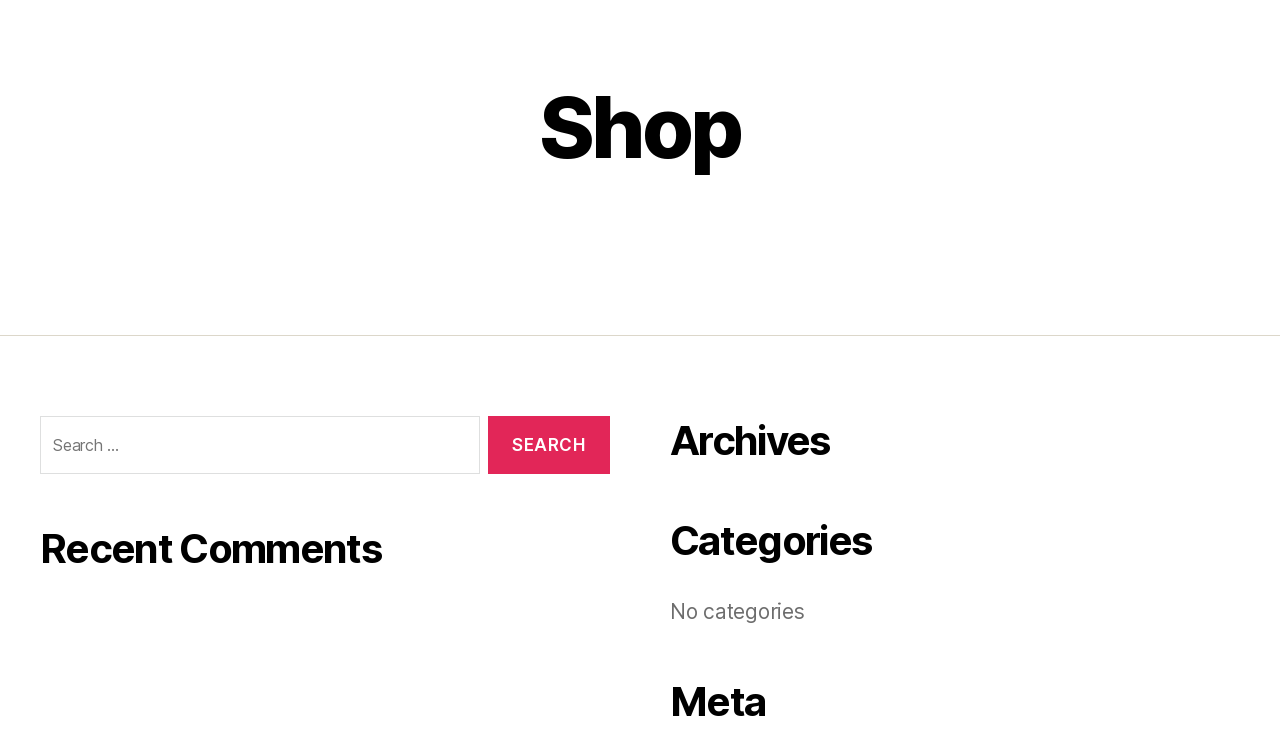

--- FILE ---
content_type: text/html; charset=UTF-8
request_url: https://campaigns.mercadeo.co.in/shop/
body_size: 60386
content:
<!DOCTYPE html>

<html class="no-js" lang="en-US">

	<head>

		<meta charset="UTF-8">
		<meta name="viewport" content="width=device-width, initial-scale=1.0" >

		<link rel="profile" href="https://gmpg.org/xfn/11">

		<meta name='robots' content='index, follow, max-image-preview:large, max-snippet:-1, max-video-preview:-1' />
	<style>img:is([sizes="auto" i], [sizes^="auto," i]) { contain-intrinsic-size: 3000px 1500px }</style>
	
	<!-- This site is optimized with the Yoast SEO plugin v26.4 - https://yoast.com/wordpress/plugins/seo/ -->
	<title>Shop - Campaigns</title>
	<link rel="canonical" href="https://campaigns.mercadeo.co.in/shop/" />
	<meta property="og:locale" content="en_US" />
	<meta property="og:type" content="article" />
	<meta property="og:title" content="Shop - Campaigns" />
	<meta property="og:url" content="https://campaigns.mercadeo.co.in/shop/" />
	<meta property="og:site_name" content="Campaigns" />
	<meta name="twitter:card" content="summary_large_image" />
	<script type="application/ld+json" class="yoast-schema-graph">{"@context":"https://schema.org","@graph":[{"@type":"WebPage","@id":"https://campaigns.mercadeo.co.in/shop/","url":"https://campaigns.mercadeo.co.in/shop/","name":"Shop - Campaigns","isPartOf":{"@id":"https://campaigns.mercadeo.co.in/#website"},"datePublished":"2023-01-11T10:28:00+00:00","breadcrumb":{"@id":"https://campaigns.mercadeo.co.in/shop/#breadcrumb"},"inLanguage":"en-US","potentialAction":[{"@type":"ReadAction","target":["https://campaigns.mercadeo.co.in/shop/"]}]},{"@type":"BreadcrumbList","@id":"https://campaigns.mercadeo.co.in/shop/#breadcrumb","itemListElement":[{"@type":"ListItem","position":1,"name":"Home","item":"https://campaigns.mercadeo.co.in/"},{"@type":"ListItem","position":2,"name":"Shop"}]},{"@type":"WebSite","@id":"https://campaigns.mercadeo.co.in/#website","url":"https://campaigns.mercadeo.co.in/","name":"Campaigns","description":"Mercadeo","potentialAction":[{"@type":"SearchAction","target":{"@type":"EntryPoint","urlTemplate":"https://campaigns.mercadeo.co.in/?s={search_term_string}"},"query-input":{"@type":"PropertyValueSpecification","valueRequired":true,"valueName":"search_term_string"}}],"inLanguage":"en-US"}]}</script>
	<!-- / Yoast SEO plugin. -->


<link rel="alternate" type="application/rss+xml" title="Campaigns &raquo; Feed" href="https://campaigns.mercadeo.co.in/feed/" />
<link rel="alternate" type="application/rss+xml" title="Campaigns &raquo; Comments Feed" href="https://campaigns.mercadeo.co.in/comments/feed/" />
<script>
window._wpemojiSettings = {"baseUrl":"https:\/\/s.w.org\/images\/core\/emoji\/16.0.1\/72x72\/","ext":".png","svgUrl":"https:\/\/s.w.org\/images\/core\/emoji\/16.0.1\/svg\/","svgExt":".svg","source":{"concatemoji":"https:\/\/campaigns.mercadeo.co.in\/wp-includes\/js\/wp-emoji-release.min.js?ver=6.8.3"}};
/*! This file is auto-generated */
!function(s,n){var o,i,e;function c(e){try{var t={supportTests:e,timestamp:(new Date).valueOf()};sessionStorage.setItem(o,JSON.stringify(t))}catch(e){}}function p(e,t,n){e.clearRect(0,0,e.canvas.width,e.canvas.height),e.fillText(t,0,0);var t=new Uint32Array(e.getImageData(0,0,e.canvas.width,e.canvas.height).data),a=(e.clearRect(0,0,e.canvas.width,e.canvas.height),e.fillText(n,0,0),new Uint32Array(e.getImageData(0,0,e.canvas.width,e.canvas.height).data));return t.every(function(e,t){return e===a[t]})}function u(e,t){e.clearRect(0,0,e.canvas.width,e.canvas.height),e.fillText(t,0,0);for(var n=e.getImageData(16,16,1,1),a=0;a<n.data.length;a++)if(0!==n.data[a])return!1;return!0}function f(e,t,n,a){switch(t){case"flag":return n(e,"\ud83c\udff3\ufe0f\u200d\u26a7\ufe0f","\ud83c\udff3\ufe0f\u200b\u26a7\ufe0f")?!1:!n(e,"\ud83c\udde8\ud83c\uddf6","\ud83c\udde8\u200b\ud83c\uddf6")&&!n(e,"\ud83c\udff4\udb40\udc67\udb40\udc62\udb40\udc65\udb40\udc6e\udb40\udc67\udb40\udc7f","\ud83c\udff4\u200b\udb40\udc67\u200b\udb40\udc62\u200b\udb40\udc65\u200b\udb40\udc6e\u200b\udb40\udc67\u200b\udb40\udc7f");case"emoji":return!a(e,"\ud83e\udedf")}return!1}function g(e,t,n,a){var r="undefined"!=typeof WorkerGlobalScope&&self instanceof WorkerGlobalScope?new OffscreenCanvas(300,150):s.createElement("canvas"),o=r.getContext("2d",{willReadFrequently:!0}),i=(o.textBaseline="top",o.font="600 32px Arial",{});return e.forEach(function(e){i[e]=t(o,e,n,a)}),i}function t(e){var t=s.createElement("script");t.src=e,t.defer=!0,s.head.appendChild(t)}"undefined"!=typeof Promise&&(o="wpEmojiSettingsSupports",i=["flag","emoji"],n.supports={everything:!0,everythingExceptFlag:!0},e=new Promise(function(e){s.addEventListener("DOMContentLoaded",e,{once:!0})}),new Promise(function(t){var n=function(){try{var e=JSON.parse(sessionStorage.getItem(o));if("object"==typeof e&&"number"==typeof e.timestamp&&(new Date).valueOf()<e.timestamp+604800&&"object"==typeof e.supportTests)return e.supportTests}catch(e){}return null}();if(!n){if("undefined"!=typeof Worker&&"undefined"!=typeof OffscreenCanvas&&"undefined"!=typeof URL&&URL.createObjectURL&&"undefined"!=typeof Blob)try{var e="postMessage("+g.toString()+"("+[JSON.stringify(i),f.toString(),p.toString(),u.toString()].join(",")+"));",a=new Blob([e],{type:"text/javascript"}),r=new Worker(URL.createObjectURL(a),{name:"wpTestEmojiSupports"});return void(r.onmessage=function(e){c(n=e.data),r.terminate(),t(n)})}catch(e){}c(n=g(i,f,p,u))}t(n)}).then(function(e){for(var t in e)n.supports[t]=e[t],n.supports.everything=n.supports.everything&&n.supports[t],"flag"!==t&&(n.supports.everythingExceptFlag=n.supports.everythingExceptFlag&&n.supports[t]);n.supports.everythingExceptFlag=n.supports.everythingExceptFlag&&!n.supports.flag,n.DOMReady=!1,n.readyCallback=function(){n.DOMReady=!0}}).then(function(){return e}).then(function(){var e;n.supports.everything||(n.readyCallback(),(e=n.source||{}).concatemoji?t(e.concatemoji):e.wpemoji&&e.twemoji&&(t(e.twemoji),t(e.wpemoji)))}))}((window,document),window._wpemojiSettings);
</script>
<style id='wp-emoji-styles-inline-css'>

	img.wp-smiley, img.emoji {
		display: inline !important;
		border: none !important;
		box-shadow: none !important;
		height: 1em !important;
		width: 1em !important;
		margin: 0 0.07em !important;
		vertical-align: -0.1em !important;
		background: none !important;
		padding: 0 !important;
	}
</style>
<link rel='stylesheet' id='wp-block-library-css' href='https://campaigns.mercadeo.co.in/wp-includes/css/dist/block-library/style.min.css?ver=6.8.3' media='all' />
<style id='classic-theme-styles-inline-css'>
/*! This file is auto-generated */
.wp-block-button__link{color:#fff;background-color:#32373c;border-radius:9999px;box-shadow:none;text-decoration:none;padding:calc(.667em + 2px) calc(1.333em + 2px);font-size:1.125em}.wp-block-file__button{background:#32373c;color:#fff;text-decoration:none}
</style>
<style id='global-styles-inline-css'>
:root{--wp--preset--aspect-ratio--square: 1;--wp--preset--aspect-ratio--4-3: 4/3;--wp--preset--aspect-ratio--3-4: 3/4;--wp--preset--aspect-ratio--3-2: 3/2;--wp--preset--aspect-ratio--2-3: 2/3;--wp--preset--aspect-ratio--16-9: 16/9;--wp--preset--aspect-ratio--9-16: 9/16;--wp--preset--color--black: #000000;--wp--preset--color--cyan-bluish-gray: #abb8c3;--wp--preset--color--white: #ffffff;--wp--preset--color--pale-pink: #f78da7;--wp--preset--color--vivid-red: #cf2e2e;--wp--preset--color--luminous-vivid-orange: #ff6900;--wp--preset--color--luminous-vivid-amber: #fcb900;--wp--preset--color--light-green-cyan: #7bdcb5;--wp--preset--color--vivid-green-cyan: #00d084;--wp--preset--color--pale-cyan-blue: #8ed1fc;--wp--preset--color--vivid-cyan-blue: #0693e3;--wp--preset--color--vivid-purple: #9b51e0;--wp--preset--color--accent: #e22658;--wp--preset--color--primary: #000000;--wp--preset--color--secondary: #6d6d6d;--wp--preset--color--subtle-background: #dbdbdb;--wp--preset--color--background: #ffffff;--wp--preset--gradient--vivid-cyan-blue-to-vivid-purple: linear-gradient(135deg,rgba(6,147,227,1) 0%,rgb(155,81,224) 100%);--wp--preset--gradient--light-green-cyan-to-vivid-green-cyan: linear-gradient(135deg,rgb(122,220,180) 0%,rgb(0,208,130) 100%);--wp--preset--gradient--luminous-vivid-amber-to-luminous-vivid-orange: linear-gradient(135deg,rgba(252,185,0,1) 0%,rgba(255,105,0,1) 100%);--wp--preset--gradient--luminous-vivid-orange-to-vivid-red: linear-gradient(135deg,rgba(255,105,0,1) 0%,rgb(207,46,46) 100%);--wp--preset--gradient--very-light-gray-to-cyan-bluish-gray: linear-gradient(135deg,rgb(238,238,238) 0%,rgb(169,184,195) 100%);--wp--preset--gradient--cool-to-warm-spectrum: linear-gradient(135deg,rgb(74,234,220) 0%,rgb(151,120,209) 20%,rgb(207,42,186) 40%,rgb(238,44,130) 60%,rgb(251,105,98) 80%,rgb(254,248,76) 100%);--wp--preset--gradient--blush-light-purple: linear-gradient(135deg,rgb(255,206,236) 0%,rgb(152,150,240) 100%);--wp--preset--gradient--blush-bordeaux: linear-gradient(135deg,rgb(254,205,165) 0%,rgb(254,45,45) 50%,rgb(107,0,62) 100%);--wp--preset--gradient--luminous-dusk: linear-gradient(135deg,rgb(255,203,112) 0%,rgb(199,81,192) 50%,rgb(65,88,208) 100%);--wp--preset--gradient--pale-ocean: linear-gradient(135deg,rgb(255,245,203) 0%,rgb(182,227,212) 50%,rgb(51,167,181) 100%);--wp--preset--gradient--electric-grass: linear-gradient(135deg,rgb(202,248,128) 0%,rgb(113,206,126) 100%);--wp--preset--gradient--midnight: linear-gradient(135deg,rgb(2,3,129) 0%,rgb(40,116,252) 100%);--wp--preset--font-size--small: 18px;--wp--preset--font-size--medium: 20px;--wp--preset--font-size--large: 26.25px;--wp--preset--font-size--x-large: 42px;--wp--preset--font-size--normal: 21px;--wp--preset--font-size--larger: 32px;--wp--preset--spacing--20: 0.44rem;--wp--preset--spacing--30: 0.67rem;--wp--preset--spacing--40: 1rem;--wp--preset--spacing--50: 1.5rem;--wp--preset--spacing--60: 2.25rem;--wp--preset--spacing--70: 3.38rem;--wp--preset--spacing--80: 5.06rem;--wp--preset--shadow--natural: 6px 6px 9px rgba(0, 0, 0, 0.2);--wp--preset--shadow--deep: 12px 12px 50px rgba(0, 0, 0, 0.4);--wp--preset--shadow--sharp: 6px 6px 0px rgba(0, 0, 0, 0.2);--wp--preset--shadow--outlined: 6px 6px 0px -3px rgba(255, 255, 255, 1), 6px 6px rgba(0, 0, 0, 1);--wp--preset--shadow--crisp: 6px 6px 0px rgba(0, 0, 0, 1);}:where(.is-layout-flex){gap: 0.5em;}:where(.is-layout-grid){gap: 0.5em;}body .is-layout-flex{display: flex;}.is-layout-flex{flex-wrap: wrap;align-items: center;}.is-layout-flex > :is(*, div){margin: 0;}body .is-layout-grid{display: grid;}.is-layout-grid > :is(*, div){margin: 0;}:where(.wp-block-columns.is-layout-flex){gap: 2em;}:where(.wp-block-columns.is-layout-grid){gap: 2em;}:where(.wp-block-post-template.is-layout-flex){gap: 1.25em;}:where(.wp-block-post-template.is-layout-grid){gap: 1.25em;}.has-black-color{color: var(--wp--preset--color--black) !important;}.has-cyan-bluish-gray-color{color: var(--wp--preset--color--cyan-bluish-gray) !important;}.has-white-color{color: var(--wp--preset--color--white) !important;}.has-pale-pink-color{color: var(--wp--preset--color--pale-pink) !important;}.has-vivid-red-color{color: var(--wp--preset--color--vivid-red) !important;}.has-luminous-vivid-orange-color{color: var(--wp--preset--color--luminous-vivid-orange) !important;}.has-luminous-vivid-amber-color{color: var(--wp--preset--color--luminous-vivid-amber) !important;}.has-light-green-cyan-color{color: var(--wp--preset--color--light-green-cyan) !important;}.has-vivid-green-cyan-color{color: var(--wp--preset--color--vivid-green-cyan) !important;}.has-pale-cyan-blue-color{color: var(--wp--preset--color--pale-cyan-blue) !important;}.has-vivid-cyan-blue-color{color: var(--wp--preset--color--vivid-cyan-blue) !important;}.has-vivid-purple-color{color: var(--wp--preset--color--vivid-purple) !important;}.has-black-background-color{background-color: var(--wp--preset--color--black) !important;}.has-cyan-bluish-gray-background-color{background-color: var(--wp--preset--color--cyan-bluish-gray) !important;}.has-white-background-color{background-color: var(--wp--preset--color--white) !important;}.has-pale-pink-background-color{background-color: var(--wp--preset--color--pale-pink) !important;}.has-vivid-red-background-color{background-color: var(--wp--preset--color--vivid-red) !important;}.has-luminous-vivid-orange-background-color{background-color: var(--wp--preset--color--luminous-vivid-orange) !important;}.has-luminous-vivid-amber-background-color{background-color: var(--wp--preset--color--luminous-vivid-amber) !important;}.has-light-green-cyan-background-color{background-color: var(--wp--preset--color--light-green-cyan) !important;}.has-vivid-green-cyan-background-color{background-color: var(--wp--preset--color--vivid-green-cyan) !important;}.has-pale-cyan-blue-background-color{background-color: var(--wp--preset--color--pale-cyan-blue) !important;}.has-vivid-cyan-blue-background-color{background-color: var(--wp--preset--color--vivid-cyan-blue) !important;}.has-vivid-purple-background-color{background-color: var(--wp--preset--color--vivid-purple) !important;}.has-black-border-color{border-color: var(--wp--preset--color--black) !important;}.has-cyan-bluish-gray-border-color{border-color: var(--wp--preset--color--cyan-bluish-gray) !important;}.has-white-border-color{border-color: var(--wp--preset--color--white) !important;}.has-pale-pink-border-color{border-color: var(--wp--preset--color--pale-pink) !important;}.has-vivid-red-border-color{border-color: var(--wp--preset--color--vivid-red) !important;}.has-luminous-vivid-orange-border-color{border-color: var(--wp--preset--color--luminous-vivid-orange) !important;}.has-luminous-vivid-amber-border-color{border-color: var(--wp--preset--color--luminous-vivid-amber) !important;}.has-light-green-cyan-border-color{border-color: var(--wp--preset--color--light-green-cyan) !important;}.has-vivid-green-cyan-border-color{border-color: var(--wp--preset--color--vivid-green-cyan) !important;}.has-pale-cyan-blue-border-color{border-color: var(--wp--preset--color--pale-cyan-blue) !important;}.has-vivid-cyan-blue-border-color{border-color: var(--wp--preset--color--vivid-cyan-blue) !important;}.has-vivid-purple-border-color{border-color: var(--wp--preset--color--vivid-purple) !important;}.has-vivid-cyan-blue-to-vivid-purple-gradient-background{background: var(--wp--preset--gradient--vivid-cyan-blue-to-vivid-purple) !important;}.has-light-green-cyan-to-vivid-green-cyan-gradient-background{background: var(--wp--preset--gradient--light-green-cyan-to-vivid-green-cyan) !important;}.has-luminous-vivid-amber-to-luminous-vivid-orange-gradient-background{background: var(--wp--preset--gradient--luminous-vivid-amber-to-luminous-vivid-orange) !important;}.has-luminous-vivid-orange-to-vivid-red-gradient-background{background: var(--wp--preset--gradient--luminous-vivid-orange-to-vivid-red) !important;}.has-very-light-gray-to-cyan-bluish-gray-gradient-background{background: var(--wp--preset--gradient--very-light-gray-to-cyan-bluish-gray) !important;}.has-cool-to-warm-spectrum-gradient-background{background: var(--wp--preset--gradient--cool-to-warm-spectrum) !important;}.has-blush-light-purple-gradient-background{background: var(--wp--preset--gradient--blush-light-purple) !important;}.has-blush-bordeaux-gradient-background{background: var(--wp--preset--gradient--blush-bordeaux) !important;}.has-luminous-dusk-gradient-background{background: var(--wp--preset--gradient--luminous-dusk) !important;}.has-pale-ocean-gradient-background{background: var(--wp--preset--gradient--pale-ocean) !important;}.has-electric-grass-gradient-background{background: var(--wp--preset--gradient--electric-grass) !important;}.has-midnight-gradient-background{background: var(--wp--preset--gradient--midnight) !important;}.has-small-font-size{font-size: var(--wp--preset--font-size--small) !important;}.has-medium-font-size{font-size: var(--wp--preset--font-size--medium) !important;}.has-large-font-size{font-size: var(--wp--preset--font-size--large) !important;}.has-x-large-font-size{font-size: var(--wp--preset--font-size--x-large) !important;}
:where(.wp-block-post-template.is-layout-flex){gap: 1.25em;}:where(.wp-block-post-template.is-layout-grid){gap: 1.25em;}
:where(.wp-block-columns.is-layout-flex){gap: 2em;}:where(.wp-block-columns.is-layout-grid){gap: 2em;}
:root :where(.wp-block-pullquote){font-size: 1.5em;line-height: 1.6;}
</style>
<link rel='stylesheet' id='bodhi-svgs-attachment-css' href='https://campaigns.mercadeo.co.in/wp-content/plugins/svg-support/css/svgs-attachment.css' media='all' />
<link rel='stylesheet' id='parent-style-css' href='https://campaigns.mercadeo.co.in/wp-content/themes/twentytwenty/style.css?ver=6.8.3' media='all' />
<link rel='stylesheet' id='twentytwenty-style-css' href='https://campaigns.mercadeo.co.in/wp-content/themes/twentytwenty-child/style.css?ver=1.0.0' media='all' />
<style id='twentytwenty-style-inline-css'>
.color-accent,.color-accent-hover:hover,.color-accent-hover:focus,:root .has-accent-color,.has-drop-cap:not(:focus):first-letter,.wp-block-button.is-style-outline,a { color: #e22658; }blockquote,.border-color-accent,.border-color-accent-hover:hover,.border-color-accent-hover:focus { border-color: #e22658; }button,.button,.faux-button,.wp-block-button__link,.wp-block-file .wp-block-file__button,input[type="button"],input[type="reset"],input[type="submit"],.bg-accent,.bg-accent-hover:hover,.bg-accent-hover:focus,:root .has-accent-background-color,.comment-reply-link { background-color: #e22658; }.fill-children-accent,.fill-children-accent * { fill: #e22658; }:root .has-background-color,button,.button,.faux-button,.wp-block-button__link,.wp-block-file__button,input[type="button"],input[type="reset"],input[type="submit"],.wp-block-button,.comment-reply-link,.has-background.has-primary-background-color:not(.has-text-color),.has-background.has-primary-background-color *:not(.has-text-color),.has-background.has-accent-background-color:not(.has-text-color),.has-background.has-accent-background-color *:not(.has-text-color) { color: #ffffff; }:root .has-background-background-color { background-color: #ffffff; }body,.entry-title a,:root .has-primary-color { color: #000000; }:root .has-primary-background-color { background-color: #000000; }cite,figcaption,.wp-caption-text,.post-meta,.entry-content .wp-block-archives li,.entry-content .wp-block-categories li,.entry-content .wp-block-latest-posts li,.wp-block-latest-comments__comment-date,.wp-block-latest-posts__post-date,.wp-block-embed figcaption,.wp-block-image figcaption,.wp-block-pullquote cite,.comment-metadata,.comment-respond .comment-notes,.comment-respond .logged-in-as,.pagination .dots,.entry-content hr:not(.has-background),hr.styled-separator,:root .has-secondary-color { color: #6d6d6d; }:root .has-secondary-background-color { background-color: #6d6d6d; }pre,fieldset,input,textarea,table,table *,hr { border-color: #dbdbdb; }caption,code,code,kbd,samp,.wp-block-table.is-style-stripes tbody tr:nth-child(odd),:root .has-subtle-background-background-color { background-color: #dbdbdb; }.wp-block-table.is-style-stripes { border-bottom-color: #dbdbdb; }.wp-block-latest-posts.is-grid li { border-top-color: #dbdbdb; }:root .has-subtle-background-color { color: #dbdbdb; }body:not(.overlay-header) .primary-menu > li > a,body:not(.overlay-header) .primary-menu > li > .icon,.modal-menu a,.footer-menu a, .footer-widgets a:where(:not(.wp-block-button__link)),#site-footer .wp-block-button.is-style-outline,.wp-block-pullquote:before,.singular:not(.overlay-header) .entry-header a,.archive-header a,.header-footer-group .color-accent,.header-footer-group .color-accent-hover:hover { color: #cd2653; }.social-icons a,#site-footer button:not(.toggle),#site-footer .button,#site-footer .faux-button,#site-footer .wp-block-button__link,#site-footer .wp-block-file__button,#site-footer input[type="button"],#site-footer input[type="reset"],#site-footer input[type="submit"] { background-color: #cd2653; }.header-footer-group,body:not(.overlay-header) #site-header .toggle,.menu-modal .toggle { color: #000000; }body:not(.overlay-header) .primary-menu ul { background-color: #000000; }body:not(.overlay-header) .primary-menu > li > ul:after { border-bottom-color: #000000; }body:not(.overlay-header) .primary-menu ul ul:after { border-left-color: #000000; }.site-description,body:not(.overlay-header) .toggle-inner .toggle-text,.widget .post-date,.widget .rss-date,.widget_archive li,.widget_categories li,.widget cite,.widget_pages li,.widget_meta li,.widget_nav_menu li,.powered-by-wordpress,.footer-credits .privacy-policy,.to-the-top,.singular .entry-header .post-meta,.singular:not(.overlay-header) .entry-header .post-meta a { color: #6d6d6d; }.header-footer-group pre,.header-footer-group fieldset,.header-footer-group input,.header-footer-group textarea,.header-footer-group table,.header-footer-group table *,.footer-nav-widgets-wrapper,#site-footer,.menu-modal nav *,.footer-widgets-outer-wrapper,.footer-top { border-color: #dcd7ca; }.header-footer-group table caption,body:not(.overlay-header) .header-inner .toggle-wrapper::before { background-color: #dcd7ca; }
</style>
<link rel='stylesheet' id='twentytwenty-fonts-css' href='https://campaigns.mercadeo.co.in/wp-content/themes/twentytwenty/assets/css/font-inter.css?ver=1.0.0' media='all' />
<link rel='stylesheet' id='twentytwenty-print-style-css' href='https://campaigns.mercadeo.co.in/wp-content/themes/twentytwenty/print.css?ver=1.0.0' media='print' />
<link rel='stylesheet' id='slidebars-css' href='https://campaigns.mercadeo.co.in/wp-content/plugins/off-canvas-sidebars/slidebars/slidebars.css?ver=0.5.9' media='all' />
<link rel='stylesheet' id='off-canvas-sidebars-css' href='https://campaigns.mercadeo.co.in/wp-content/plugins/off-canvas-sidebars/css/off-canvas-sidebars.css?ver=0.5.9' media='all' />
<script src="https://campaigns.mercadeo.co.in/wp-content/plugins/svg-support/vendor/DOMPurify/DOMPurify.min.js?ver=2.5.8" id="bodhi-dompurify-library-js"></script>
<script src="https://campaigns.mercadeo.co.in/wp-includes/js/jquery/jquery.min.js?ver=3.7.1" id="jquery-core-js"></script>
<script src="https://campaigns.mercadeo.co.in/wp-includes/js/jquery/jquery-migrate.min.js?ver=3.4.1" id="jquery-migrate-js"></script>
<script id="bodhi_svg_inline-js-extra">
var svgSettings = {"skipNested":""};
</script>
<script src="https://campaigns.mercadeo.co.in/wp-content/plugins/svg-support/js/min/svgs-inline-min.js" id="bodhi_svg_inline-js"></script>
<script id="bodhi_svg_inline-js-after">
cssTarget={"Bodhi":"img.style-svg","ForceInlineSVG":"style-svg"};ForceInlineSVGActive="false";frontSanitizationEnabled="on";
</script>
<link rel="https://api.w.org/" href="https://campaigns.mercadeo.co.in/wp-json/" /><link rel="alternate" title="JSON" type="application/json" href="https://campaigns.mercadeo.co.in/wp-json/wp/v2/pages/15412" /><link rel="EditURI" type="application/rsd+xml" title="RSD" href="https://campaigns.mercadeo.co.in/xmlrpc.php?rsd" />
<meta name="generator" content="WordPress 6.8.3" />
<link rel='shortlink' href='https://campaigns.mercadeo.co.in/?p=15412' />
<link rel="alternate" title="oEmbed (JSON)" type="application/json+oembed" href="https://campaigns.mercadeo.co.in/wp-json/oembed/1.0/embed?url=https%3A%2F%2Fcampaigns.mercadeo.co.in%2Fshop%2F" />
<link rel="alternate" title="oEmbed (XML)" type="text/xml+oembed" href="https://campaigns.mercadeo.co.in/wp-json/oembed/1.0/embed?url=https%3A%2F%2Fcampaigns.mercadeo.co.in%2Fshop%2F&#038;format=xml" />
	<script>document.documentElement.className = document.documentElement.className.replace( 'no-js', 'js' );</script>
	<meta name="generator" content="Elementor 3.34.1; settings: css_print_method-external, google_font-enabled, font_display-auto">
<style>.recentcomments a{display:inline !important;padding:0 !important;margin:0 !important;}</style>			<style>
				.e-con.e-parent:nth-of-type(n+4):not(.e-lazyloaded):not(.e-no-lazyload),
				.e-con.e-parent:nth-of-type(n+4):not(.e-lazyloaded):not(.e-no-lazyload) * {
					background-image: none !important;
				}
				@media screen and (max-height: 1024px) {
					.e-con.e-parent:nth-of-type(n+3):not(.e-lazyloaded):not(.e-no-lazyload),
					.e-con.e-parent:nth-of-type(n+3):not(.e-lazyloaded):not(.e-no-lazyload) * {
						background-image: none !important;
					}
				}
				@media screen and (max-height: 640px) {
					.e-con.e-parent:nth-of-type(n+2):not(.e-lazyloaded):not(.e-no-lazyload),
					.e-con.e-parent:nth-of-type(n+2):not(.e-lazyloaded):not(.e-no-lazyload) * {
						background-image: none !important;
					}
				}
			</style>
			<style id="custom-background-css">
body.custom-background { background-color: #ffffff; }
</style>
			<style id="wp-custom-css">
			span.wpcf7-list-item {
    display: block;
    margin: 0 0 0 1em;
}
.date-time{
	display:none;
}

.wpcf7-list-item{
	margin-bottom: 5px !important;
	margin-top: 10px !important;
	font-size: 1.6rem;
}

.wpcf7-list-item{
	margin-right:4px !important;
}

.wpcf7-not-valid-tip{
	font-size:15px;
}

input[type="text"], input[type="password"], input[type="email"], input[type="url"], input[type="date"], input[type="month"], input[type="time"], input[type="datetime"], input[type="datetime-local"], input[type="week"], input[type="number"], input[type="search"], input[type="tel"], input[type="color"], textarea{
	padding : 10px 12px;
}
.header-navigation-wrapper{
	display:none;
}
.header-inner{
	display:none;
}
		</style>
		
	</head>

	<body class="wp-singular page-template-default page page-id-15412 custom-background wp-embed-responsive wp-theme-twentytwenty wp-child-theme-twentytwenty-child singular enable-search-modal missing-post-thumbnail has-no-pagination not-showing-comments show-avatars footer-top-visible reduced-spacing elementor-default elementor-kit-10">

		<a class="skip-link screen-reader-text" href="#site-content">Skip to the content</a><div id="ocs-site" data-canvas="container" data-ocs-site_close="1" data-ocs-disable_over="0" data-ocs-hide_control_classes="" data-ocs-scroll_lock="">
		<header id="site-header" class="header-footer-group">

			<div class="header-inner section-inner">

				<div class="header-titles-wrapper">

					
						<button class="toggle search-toggle mobile-search-toggle" data-toggle-target=".search-modal" data-toggle-body-class="showing-search-modal" data-set-focus=".search-modal .search-field" aria-expanded="false">
							<span class="toggle-inner">
								<span class="toggle-icon">
									<svg class="svg-icon" aria-hidden="true" role="img" focusable="false" xmlns="http://www.w3.org/2000/svg" width="23" height="23" viewBox="0 0 23 23"><path d="M38.710696,48.0601792 L43,52.3494831 L41.3494831,54 L37.0601792,49.710696 C35.2632422,51.1481185 32.9839107,52.0076499 30.5038249,52.0076499 C24.7027226,52.0076499 20,47.3049272 20,41.5038249 C20,35.7027226 24.7027226,31 30.5038249,31 C36.3049272,31 41.0076499,35.7027226 41.0076499,41.5038249 C41.0076499,43.9839107 40.1481185,46.2632422 38.710696,48.0601792 Z M36.3875844,47.1716785 C37.8030221,45.7026647 38.6734666,43.7048964 38.6734666,41.5038249 C38.6734666,36.9918565 35.0157934,33.3341833 30.5038249,33.3341833 C25.9918565,33.3341833 22.3341833,36.9918565 22.3341833,41.5038249 C22.3341833,46.0157934 25.9918565,49.6734666 30.5038249,49.6734666 C32.7048964,49.6734666 34.7026647,48.8030221 36.1716785,47.3875844 C36.2023931,47.347638 36.2360451,47.3092237 36.2726343,47.2726343 C36.3092237,47.2360451 36.347638,47.2023931 36.3875844,47.1716785 Z" transform="translate(-20 -31)" /></svg>								</span>
								<span class="toggle-text">Search</span>
							</span>
						</button><!-- .search-toggle -->

					
					<div class="header-titles">

						<div class="site-title faux-heading"><a href="https://campaigns.mercadeo.co.in/">Campaigns</a></div><div class="site-description">Mercadeo</div><!-- .site-description -->
					</div><!-- .header-titles -->

					<button class="toggle nav-toggle mobile-nav-toggle" data-toggle-target=".menu-modal"  data-toggle-body-class="showing-menu-modal" aria-expanded="false" data-set-focus=".close-nav-toggle">
						<span class="toggle-inner">
							<span class="toggle-icon">
								<svg class="svg-icon" aria-hidden="true" role="img" focusable="false" xmlns="http://www.w3.org/2000/svg" width="26" height="7" viewBox="0 0 26 7"><path fill-rule="evenodd" d="M332.5,45 C330.567003,45 329,43.4329966 329,41.5 C329,39.5670034 330.567003,38 332.5,38 C334.432997,38 336,39.5670034 336,41.5 C336,43.4329966 334.432997,45 332.5,45 Z M342,45 C340.067003,45 338.5,43.4329966 338.5,41.5 C338.5,39.5670034 340.067003,38 342,38 C343.932997,38 345.5,39.5670034 345.5,41.5 C345.5,43.4329966 343.932997,45 342,45 Z M351.5,45 C349.567003,45 348,43.4329966 348,41.5 C348,39.5670034 349.567003,38 351.5,38 C353.432997,38 355,39.5670034 355,41.5 C355,43.4329966 353.432997,45 351.5,45 Z" transform="translate(-329 -38)" /></svg>							</span>
							<span class="toggle-text">Menu</span>
						</span>
					</button><!-- .nav-toggle -->

				</div><!-- .header-titles-wrapper -->

				<div class="header-navigation-wrapper">

					
							<nav class="primary-menu-wrapper" aria-label="Horizontal">

								<ul class="primary-menu reset-list-style">

								<li class="page_item page-item-26574"><a href="https://campaigns.mercadeo.co.in/accelerating-devops-success-a-gitlab-customer-meet-with-enreap-redington/">&#8220;Accelerating DevOps Success: A GitLab Customer Meet with enreap &amp; Redington</a></li>
<li class="page_item page-item-2547"><a href="https://campaigns.mercadeo.co.in/10-best-practices-for-vmware-vsphere-backups/">10 Best Practices for VMware vSphere Backups</a></li>
<li class="page_item page-item-2528"><a href="https://campaigns.mercadeo.co.in/2021-moder-data-protection-best-practices/">2021 Modern Data Protection Best Practices by Veeam</a></li>
<li class="page_item page-item-6968"><a href="https://campaigns.mercadeo.co.in/2022-strategic-roadmap-for-b2b-digital-selling/">2022 strategic roadmap for B2B Digital Selling</a></li>
<li class="page_item page-item-23674"><a href="https://campaigns.mercadeo.co.in/2024-data-protection-trends/">2024 Data Protection Trends</a></li>
<li class="page_item page-item-23698"><a href="https://campaigns.mercadeo.co.in/veeam-2024-data-protection-trends/">2024 Data Protection Trends</a></li>
<li class="page_item page-item-13077"><a href="https://campaigns.mercadeo.co.in/3-ways-to-thrive-in-2022-support-trends-to-act-on/">3 Ways to Thrive in 2022: Support Trends to Act On</a></li>
<li class="page_item page-item-2541"><a href="https://campaigns.mercadeo.co.in/5-reasons-to-switch-your-backup/">5 Reasons to Switch Your Backup</a></li>
<li class="page_item page-item-7353"><a href="https://campaigns.mercadeo.co.in/a-masterclass-on-cdp/">A Masterclass on CDP</a></li>
<li class="page_item page-item-34145"><a href="https://campaigns.mercadeo.co.in/ab-connect-building-sovereign-digital-infrastructure/">AB Connect Building Sovereign Digital Infrastructure</a></li>
<li class="page_item page-item-34196"><a href="https://campaigns.mercadeo.co.in/ab-connect-building-sovereign-digital-infrastructure-two/">AB Connect Building Sovereign Digital Infrastructure &#8211; Two</a></li>
<li class="page_item page-item-20889"><a href="https://campaigns.mercadeo.co.in/accelerate-your-business-growth-with-location-intelligence/">Accelerate your business growth with location intelligence</a></li>
<li class="page_item page-item-21187"><a href="https://campaigns.mercadeo.co.in/accelerate-your-business-growth-with-location-intelligence-internal/">Accelerate your business growth with location intelligence- internal</a></li>
<li class="page_item page-item-22089"><a href="https://campaigns.mercadeo.co.in/accelerate-your-business-growth-with-location-intelligence-linkedin/">Accelerate your business growth with location intelligence-linkedin</a></li>
<li class="page_item page-item-26037"><a href="https://campaigns.mercadeo.co.in/accelerate-your-business-transformation/">Accelerate your Business Transformation with AWS Migration</a></li>
<li class="page_item page-item-26084"><a href="https://campaigns.mercadeo.co.in/accelerate-your-business-transformation-client/">Accelerate your Business Transformation with AWS Migration | Client</a></li>
<li class="page_item page-item-27289"><a href="https://campaigns.mercadeo.co.in/accelerate-your-manufacturing-growth-with-salesforce-and-kasmos-solutions/">Accelerate Your Manufacturing Growth with Salesforce and Kasmo’s Solutions</a></li>
<li class="page_item page-item-27335"><a href="https://campaigns.mercadeo.co.in/accelerate-your-manufacturing-growth-with-salesforce-and-kasmos-solutions-internal/">Accelerate Your Manufacturing Growth with Salesforce and Kasmo’s Solutions internal</a></li>
<li class="page_item page-item-546"><a href="https://campaigns.mercadeo.co.in/adobe/">Adobe</a></li>
<li class="page_item page-item-30030"><a href="https://campaigns.mercadeo.co.in/powering-the-next-wave-of-intelligent-work/">Agentspace After Hours: Powering the Next Wave of Intelligent Work</a></li>
<li class="page_item page-item-30106"><a href="https://campaigns.mercadeo.co.in/powering-the-next-wave-of-intelligent-work-bengaluru/">Agentspace After Hours: Powering the Next Wave of Intelligent Work &#8211; Bengaluru</a></li>
<li class="page_item page-item-30392"><a href="https://campaigns.mercadeo.co.in/integration-for-a-rapidly-changing-world/">Agility Unlocked: Integration for a Rapidly Changing World</a></li>
<li class="page_item page-item-33229"><a href="https://campaigns.mercadeo.co.in/integration-for-a-rapidly-changing-world-mumbai-novotel/">Agility Unlocked: Integration for a Rapidly Changing World &#8211; 20th Nov 2025 Mumbai</a></li>
<li class="page_item page-item-29284"><a href="https://campaigns.mercadeo.co.in/ai-humans-the-future-of-cx/">AI + Humans = The Future of CX</a></li>
<li class="page_item page-item-27251"><a href="https://campaigns.mercadeo.co.in/ai-human-the-future-of-cx/">AI + Humans = The Future of CX</a></li>
<li class="page_item page-item-29574"><a href="https://campaigns.mercadeo.co.in/ai-humans-the-future-of-cx-gurugram-client/">AI + Humans = The Future of CX Gurugram Client</a></li>
<li class="page_item page-item-29299"><a href="https://campaigns.mercadeo.co.in/ai-humans-the-future-of-cx-internal/">AI + Humans = The Future of CX Internal</a></li>
<li class="page_item page-item-30085"><a href="https://campaigns.mercadeo.co.in/ai-on-the-ground/">AI on the Ground: What’s Working, What’s Missing, and What’s Next</a></li>
<li class="page_item page-item-31417"><a href="https://campaigns.mercadeo.co.in/ai-native-software-development-with-gitlab/">AI-Native Software Development with GitLab</a></li>
<li class="page_item page-item-31967"><a href="https://campaigns.mercadeo.co.in/ai-native-software-development-with-gitlab-sales/">AI-Native Software Development with GitLab &#8211; Client</a></li>
<li class="page_item page-item-34522"><a href="https://campaigns.mercadeo.co.in/ai-native-software-development-with-gitlab-2026/">AI-Native Software Development with GitLab 2026 Internal</a></li>
<li class="page_item page-item-34534"><a href="https://campaigns.mercadeo.co.in/ai-native-software-development-with-gitlab-2026-sales/">AI-Native Software Development with GitLab 2026 Sales</a></li>
<li class="page_item page-item-32093"><a href="https://campaigns.mercadeo.co.in/ai-powered-business-automation/">AI-Powered Business Automation: Unlocking the Future of Work</a></li>
<li class="page_item page-item-28196"><a href="https://campaigns.mercadeo.co.in/ai-ready-infra-fuelling-ai-innovation/">AI-Ready Infra: Fuelling AI Innovation Through Connections &#038; Conversations</a></li>
<li class="page_item page-item-2695"><a href="https://campaigns.mercadeo.co.in/akamai-dns-webinar/">Akamai-DNS-Webinar</a></li>
<li class="page_item page-item-2707"><a href="https://campaigns.mercadeo.co.in/akamai-dns-webinar-video/">Akamai-DNS-Webinar-Video</a></li>
<li class="page_item page-item-2771"><a href="https://campaigns.mercadeo.co.in/akamai-ztna-webinar/">Akamai-ZTNA-Webinar</a></li>
<li class="page_item page-item-2794"><a href="https://campaigns.mercadeo.co.in/akamai-ztna-webinar-video/">Akamai-ZTNA-Webinar-Video</a></li>
<li class="page_item page-item-23480"><a href="https://campaigns.mercadeo.co.in/amplify-your-brand-with-e-mail-and-collaboration-tool/">Amplify your brand with E-mail and collaboration tool</a></li>
<li class="page_item page-item-2063"><a href="https://campaigns.mercadeo.co.in/analytic-solution-with-machine-learning-ai-capabilities/">Analytic solution with Machine Learning &#038; AI capabilities</a></li>
<li class="page_item page-item-22272"><a href="https://campaigns.mercadeo.co.in/application-modernizationtransforming-legacy-systems-for-a-digital-future/">Application Modernization: Transforming Legacy Systems for a Digital Future</a></li>
<li class="page_item page-item-33240"><a href="https://campaigns.mercadeo.co.in/book-your-slot/">Appointment</a></li>
<li class="page_item page-item-25771"><a href="https://campaigns.mercadeo.co.in/getting-started-with-aws-lift/">Ascend to the Cloud: Getting Started with AWS Lift</a></li>
<li class="page_item page-item-20954"><a href="https://campaigns.mercadeo.co.in/assessing-the-current-landscape-of-ot-security-in-manufacturing/">Assessing the Current Landscape of OT Security in Manufacturing</a></li>
<li class="page_item page-item-1176"><a href="https://campaigns.mercadeo.co.in/automate-and-simplify-database-operations/">automate-and-simplify-database-operations</a></li>
<li class="page_item page-item-17"><a href="https://campaigns.mercadeo.co.in/automation-anywhere-enterprise-rpa-platform/">Automation Anywhere Enterprise RPA Platform</a></li>
<li class="page_item page-item-14199"><a href="https://campaigns.mercadeo.co.in/automotive-breakfast-meet/">Automotive Breakfast Meet</a></li>
<li class="page_item page-item-2030"><a href="https://campaigns.mercadeo.co.in/be-cloud-forward/">Be Cloud Forward</a></li>
<li class="page_item page-item-2366"><a href="https://campaigns.mercadeo.co.in/beat-ransomware-3-ultimate-strategies/">Beat Ransomware &#8211; 3 ultimate strategies</a></li>
<li class="page_item page-item-31452"><a href="https://campaigns.mercadeo.co.in/beyond-insights-unlocking-business-growth/">Beyond Insights: Unlocking Business Growth with AI Agents</a></li>
<li class="page_item page-item-21219"><a href="https://campaigns.mercadeo.co.in/bfsi-reinvented-2023ex-as-the-game-changer/">BFSI Reinvented 2023:EX as the Game-Changer</a></li>
<li class="page_item page-item-21543"><a href="https://campaigns.mercadeo.co.in/bfsi-reinvented-2023ex-as-the-game-changer-linkedin/">BFSI Reinvented 2023:EX as the Game-Changer &#8211; LinkedIn</a></li>
<li class="page_item page-item-1757"><a href="https://campaigns.mercadeo.co.in/bloom-asia/">Bloom Asia</a></li>
<li class="page_item page-item-25915"><a href="https://campaigns.mercadeo.co.in/breaking-boundaries-future-proof-your-data/">Breaking Boundaries: Future-Proof Your Data with   Modernization &#038; Resilience with MongoDB</a></li>
<li class="page_item page-item-26182"><a href="https://campaigns.mercadeo.co.in/breaking-boundaries-future-proof-your-data-with-modernization-resilience-with-mongodb-client-utm/">Breaking Boundaries: Future-Proof Your Data with   Modernization &#038; Resilience with MongoDB Client UTM</a></li>
<li class="page_item page-item-30704"><a href="https://campaigns.mercadeo.co.in/brick-to-click-omnichannel-analytics/">Brick to Click: Omnichannel Analytics for Smarter Marketing &#038; Business Growth</a></li>
<li class="page_item page-item-22107"><a href="https://campaigns.mercadeo.co.in/bridging-distances-for-events-and-communication/">Bridging distances for events and communication</a></li>
<li class="page_item page-item-22261"><a href="https://campaigns.mercadeo.co.in/bridging-distances-for-events-and-communication-linkedin/">Bridging distances for events and communication LinkedIn</a></li>
<li class="page_item page-item-17429"><a href="https://campaigns.mercadeo.co.in/bridging-the-gaps-in-people-operations-linkedin/">Bridging the gaps in People Operations</a></li>
<li class="page_item page-item-16687"><a href="https://campaigns.mercadeo.co.in/bridging-the-gaps-in-people-operations/">Bridging the gaps in People Operations</a></li>
<li class="page_item page-item-27954"><a href="https://campaigns.mercadeo.co.in/bringing-ai-enabled-applications-to-market-faster-with-azure-red-hat-openshift/">Bringing AI-enabled applications to market faster with Azure Red Hat OpenShift</a></li>
<li class="page_item page-item-28757"><a href="https://campaigns.mercadeo.co.in/bringing-ai-enabled-applications-to-market-faster-with-azure-red-hat-openshift-bengaluru-client/">Bringing AI-enabled applications to market faster with Azure Red Hat OpenShift &#8211; Client</a></li>
<li class="page_item page-item-28067"><a href="https://campaigns.mercadeo.co.in/bringing-ai-enabled-applications-to-market-faster-with-azure-red-hat-openshift-mumbai/">Bringing AI-enabled applications to market faster with Azure Red Hat OpenShift &#8211; Mumbai</a></li>
<li class="page_item page-item-28752"><a href="https://campaigns.mercadeo.co.in/bringing-ai-enabled-applications-to-market-faster-with-azure-red-hat-openshift-client/">Bringing AI-enabled applications to market faster with Azure Red Hat OpenShift &#8211; Mumbai Client</a></li>
<li class="page_item page-item-23303"><a href="https://campaigns.mercadeo.co.in/building-a-saas-governance-framework-for-biotech-by-establishing-360-visibility-control/">Building a SaaS Governance Framework for Biotech by establishing 360° visibility &#038; control</a></li>
<li class="page_item page-item-17225"><a href="https://campaigns.mercadeo.co.in/building-and-leading-data-driven-banks/">Building and Leading  Data-driven Banks</a></li>
<li class="page_item page-item-26541"><a href="https://campaigns.mercadeo.co.in/building-exceptional-digital-experiences/">Building Exceptional Digital Experiences to Drive Loyalty and Growth in 2025</a></li>
<li class="page_item page-item-1564"><a href="https://campaigns.mercadeo.co.in/building-resilient-it-infrastructure/">Building resilient it infrastructure</a></li>
<li class="page_item page-item-29181"><a href="https://campaigns.mercadeo.co.in/building-trust-at-speed-devsecops-for-the-modern-enterprise/">Building Trust at Speed: DevSecOps for the Modern Enterprise</a></li>
<li class="page_item page-item-21297"><a href="https://campaigns.mercadeo.co.in/built-to-thrill-networking/">Built-To-Thrill Networking</a></li>
<li class="page_item page-item-21460"><a href="https://campaigns.mercadeo.co.in/built-to-thrill-networking-internal/">Built-To-Thrill Networking internal</a></li>
<li class="page_item page-item-15413"><a href="https://campaigns.mercadeo.co.in/cart/">Cart</a></li>
<li class="page_item page-item-6677"><a href="https://campaigns.mercadeo.co.in/cfos-guide-to-instant-saas-savings/">CFO&#8217;s Guide to Instant SaaS Savings</a></li>
<li class="page_item page-item-12734"><a href="https://campaigns.mercadeo.co.in/change-gears-drive-ahead/">Change Gears Drive Ahead</a></li>
<li class="page_item page-item-14175"><a href="https://campaigns.mercadeo.co.in/change-gears-drive-ahead-hyderabad/">Change Gears Drive Ahead Hyderabad</a></li>
<li class="page_item page-item-14184"><a href="https://campaigns.mercadeo.co.in/change-gears-drive-ahead-pune/">Change Gears Drive Ahead Pune</a></li>
<li class="page_item page-item-24090"><a href="https://campaigns.mercadeo.co.in/check-point-cyber-security-leadership-roundtables/">Check point Cyber Security Leadership Roundtables</a></li>
<li class="page_item page-item-24139"><a href="https://campaigns.mercadeo.co.in/check-point-cyber-security-xchange/">Check point Cyber Security Xchange</a></li>
<li class="page_item page-item-15414"><a href="https://campaigns.mercadeo.co.in/checkout/">Checkout</a></li>
<li class="page_item page-item-13248"><a href="https://campaigns.mercadeo.co.in/chennai-d2c-growth-meet-up-with-shopify/">Chennai D2C Growth Meet up with Shopify</a></li>
<li class="page_item page-item-13087"><a href="https://campaigns.mercadeo.co.in/cii-cio-excellenceawards2022/">CII-CIO-ExcellenceAwards2022</a></li>
<li class="page_item page-item-5123"><a href="https://campaigns.mercadeo.co.in/cio-news-rockwell-podcasts/">CIO News | Rockwell Podcasts</a></li>
<li class="page_item page-item-15380"><a href="https://campaigns.mercadeo.co.in/cio-news-excellence-awards-summit-2/">CIO News Excellence Awards &#038; Summit</a></li>
<li class="page_item page-item-14257"><a href="https://campaigns.mercadeo.co.in/cio-news-excellence-awards-summit/">CIO News Excellence Awards &#038; Summit</a></li>
<li class="page_item page-item-16998"><a href="https://campaigns.mercadeo.co.in/cio-premier-league-2023/">CIO Premier league 2023</a></li>
<li class="page_item page-item-1800"><a href="https://campaigns.mercadeo.co.in/cio-roundtable-the-changing-face-of-security/">CIO Roundtable &#8211; The changing face of security</a></li>
<li class="page_item page-item-17521"><a href="https://campaigns.mercadeo.co.in/cionews-presents-all-things-bfsi-fintech-2023-summit/">CIONews Presents All things BFSI &#038; Fintech 2023 Summit</a></li>
<li class="page_item page-item-23879"><a href="https://campaigns.mercadeo.co.in/cloud-pak-for-integration-api-app-connect-shapes-integration-evolution/">Cloud Pak for Integration API &#038; App Connect Shapes Integration Evolution</a></li>
<li class="page_item page-item-4436"><a href="https://campaigns.mercadeo.co.in/cloud-security-that-strikes-the-perfect-chord/">Cloud Security that Strikes the Perfect Chord</a></li>
<li class="page_item page-item-1959"><a href="https://campaigns.mercadeo.co.in/cloud-services/">Cloud Services</a></li>
<li class="page_item page-item-33993"><a href="https://campaigns.mercadeo.co.in/cloud-telephony-reimagined-with-zoom-phone/">Cloud Telephony Reimagined with Zoom Phone + Logitech Devices</a></li>
<li class="page_item page-item-34653"><a href="https://campaigns.mercadeo.co.in/cloud-telephony-reimagined-with-zoom-phone-sales/">Cloud Telephony Reimagined with Zoom Phone + Logitech Devices &#8211; Sales</a></li>
<li class="page_item page-item-1491"><a href="https://campaigns.mercadeo.co.in/cloud-solutions/">cloud-solutions</a></li>
<li class="page_item page-item-23233"><a href="https://campaigns.mercadeo.co.in/cloudflare-ahmedabad/">Cloudflare Ahmedabad</a></li>
<li class="page_item page-item-23291"><a href="https://campaigns.mercadeo.co.in/cloudflare-chennai-15feb/">Cloudflare Chennai</a></li>
<li class="page_item page-item-23544"><a href="https://campaigns.mercadeo.co.in/cloudflare-delhi/">Cloudflare Delhi</a></li>
<li class="page_item page-item-23406"><a href="https://campaigns.mercadeo.co.in/cloudflare-hyderabad-16-feb/">Cloudflare Hyderabad 16 Feb</a></li>
<li class="page_item page-item-22312"><a href="https://campaigns.mercadeo.co.in/cloudflare-immerse/">Cloudflare Immerse</a></li>
<li class="page_item page-item-23111"><a href="https://campaigns.mercadeo.co.in/cloudflare-immerse-7-feb/">Cloudflare Immerse 7 Feb</a></li>
<li class="page_item page-item-23469"><a href="https://campaigns.mercadeo.co.in/cloudflare-indore/">Cloudflare Indore</a></li>
<li class="page_item page-item-23133"><a href="https://campaigns.mercadeo.co.in/cloudflare-mumbai/">Cloudflare Mumbai</a></li>
<li class="page_item page-item-28637"><a href="https://campaigns.mercadeo.co.in/commvault-and-exagrid-present-cloud-cyber-resilience-roundtable/">Commvault &#038; ExaGrid Present: Cloud Cyber Resilience Roundtable</a></li>
<li class="page_item page-item-32884"><a href="https://campaigns.mercadeo.co.in/commvault-and-exagrid-present-cloud-cyber-resilience-roundtable-internal/">Commvault &#038; ExaGrid Present: Cloud Cyber Resilience Roundtable &#8211; 14th November Internal</a></li>
<li class="page_item page-item-32892"><a href="https://campaigns.mercadeo.co.in/commvault-and-exagrid-present-cloud-cyber-resilience-roundtable-sales/">Commvault &#038; ExaGrid Present: Cloud Cyber Resilience Roundtable &#8211; 14th November Sales</a></li>
<li class="page_item page-item-33056"><a href="https://campaigns.mercadeo.co.in/commvault-and-exagrid-present-cloud-cyber-resilience/">Commvault &#038; ExaGrid Present: Cloud Cyber Resilience Roundtable Internal &#8211; 14th November</a></li>
<li class="page_item page-item-1992"><a href="https://campaigns.mercadeo.co.in/commvault-1/">Commvault-1</a></li>
<li class="page_item page-item-27625"><a href="https://campaigns.mercadeo.co.in/connect-smarter-introducing-zoom-phone-in-india/">Connect Smarter: Introducing Zoom Phone in India</a></li>
<li class="page_item page-item-28270"><a href="https://campaigns.mercadeo.co.in/connect-smarter-introducing-zoom-phone-in-india-aion-tech/">Connect Smarter: Introducing Zoom Phone in India &#8211; Aion Tech</a></li>
<li class="page_item page-item-28604"><a href="https://campaigns.mercadeo.co.in/connect-smarter-introducing-zoom-phone-in-india-new-delhi-aion-tech/">Connect Smarter: Introducing Zoom Phone in India &#8211; Aion Tech Delhi</a></li>
<li class="page_item page-item-28895"><a href="https://campaigns.mercadeo.co.in/connect-smarter-introducing-zoom-phone-in-india-new-delhi-ample/">Connect Smarter: Introducing Zoom Phone in India &#8211; Ample Delhi</a></li>
<li class="page_item page-item-28151"><a href="https://campaigns.mercadeo.co.in/connect-smarter-introducing-zoom-phone-in-india-blackbox/">Connect Smarter: Introducing Zoom Phone in India &#8211; Blackbox</a></li>
<li class="page_item page-item-27856"><a href="https://campaigns.mercadeo.co.in/connect-smarter-introducing-zoom-phone-in-india-commercial/">Connect Smarter: Introducing Zoom Phone in India &#8211; Commercial</a></li>
<li class="page_item page-item-28612"><a href="https://campaigns.mercadeo.co.in/connect-smarter-introducing-zoom-phone-in-india-new-delhi-commercial/">Connect Smarter: Introducing Zoom Phone in India &#8211; Commercial Delhi</a></li>
<li class="page_item page-item-27866"><a href="https://campaigns.mercadeo.co.in/connect-smarter-introducing-zoom-phone-in-india-csm/">Connect Smarter: Introducing Zoom Phone in India &#8211; CSM</a></li>
<li class="page_item page-item-28617"><a href="https://campaigns.mercadeo.co.in/connect-smarter-introducing-zoom-phone-in-india-new-delhi-csm/">Connect Smarter: Introducing Zoom Phone in India &#8211; CSM Delhi</a></li>
<li class="page_item page-item-28402"><a href="https://campaigns.mercadeo.co.in/connect-smarter-introducing-zoom-phone-in-india-new-delhi-attendees/">Connect Smarter: Introducing Zoom Phone in India &#8211; Delhi Attendees</a></li>
<li class="page_item page-item-28446"><a href="https://campaigns.mercadeo.co.in/connect-smarter-introducing-zoom-phone-in-india-new-delhi-attendees-client/">Connect Smarter: Introducing Zoom Phone in India &#8211; Delhi Attendees Client</a></li>
<li class="page_item page-item-28411"><a href="https://campaigns.mercadeo.co.in/connect-smarter-introducing-zoom-phone-in-india-new-delhi-partner/">Connect Smarter: Introducing Zoom Phone in India &#8211; Delhi Partner</a></li>
<li class="page_item page-item-28034"><a href="https://campaigns.mercadeo.co.in/connect-smarter-introducing-zoom-phone-in-india-enterprise/">Connect Smarter: Introducing Zoom Phone in India &#8211; Enterprise</a></li>
<li class="page_item page-item-28622"><a href="https://campaigns.mercadeo.co.in/connect-smarter-introducing-zoom-phone-in-india-new-delhi-enterprise/">Connect Smarter: Introducing Zoom Phone in India &#8211; Enterprise Delhi</a></li>
<li class="page_item page-item-28431"><a href="https://campaigns.mercadeo.co.in/connect-smarter-introducing-zoom-phone-in-india-gurusons/">Connect Smarter: Introducing Zoom Phone in India &#8211; Gurusons</a></li>
<li class="page_item page-item-28627"><a href="https://campaigns.mercadeo.co.in/connect-smarter-introducing-zoom-phone-in-india-new-delhi-gurusons/">Connect Smarter: Introducing Zoom Phone in India &#8211; Gurusons Delhi</a></li>
<li class="page_item page-item-28115"><a href="https://campaigns.mercadeo.co.in/connect-smarter-introducing-zoom-phone-in-india-jabra/">Connect Smarter: Introducing Zoom Phone in India &#8211; Jabra</a></li>
<li class="page_item page-item-28853"><a href="https://campaigns.mercadeo.co.in/connect-smarter-introducing-zoom-phone-in-india-new-delhi-national-it-services/">Connect Smarter: Introducing Zoom Phone in India &#8211; National IT Services Delhi</a></li>
<li class="page_item page-item-28801"><a href="https://campaigns.mercadeo.co.in/connect-smarter-introducing-zoom-phone-in-india-new-delhi-ntt-india/">Connect Smarter: Introducing Zoom Phone in India &#8211; NTT India Delhi</a></li>
<li class="page_item page-item-28131"><a href="https://campaigns.mercadeo.co.in/connect-smarter-introducing-zoom-phone-in-india-ntt-india-pvt-ltd/">Connect Smarter: Introducing Zoom Phone in India &#8211; NTT India Pvt. Ltd</a></li>
<li class="page_item page-item-28830"><a href="https://campaigns.mercadeo.co.in/connect-smarter-introducing-zoom-phone-in-india-new-delhi-operant/">Connect Smarter: Introducing Zoom Phone in India &#8211; Operant Delhi</a></li>
<li class="page_item page-item-28120"><a href="https://campaigns.mercadeo.co.in/connect-smarter-introducing-zoom-phone-in-india-orange-business-services/">Connect Smarter: Introducing Zoom Phone in India &#8211; Orange Business Services</a></li>
<li class="page_item page-item-28699"><a href="https://campaigns.mercadeo.co.in/connect-smarter-introducing-zoom-phone-in-india-new-delhi-orange-business-services/">Connect Smarter: Introducing Zoom Phone in India &#8211; Orange Business Services Delhi</a></li>
<li class="page_item page-item-28416"><a href="https://campaigns.mercadeo.co.in/connect-smarter-introducing-zoom-phone-in-india-perfect-house/">Connect Smarter: Introducing Zoom Phone in India &#8211; Perfect House</a></li>
<li class="page_item page-item-28835"><a href="https://campaigns.mercadeo.co.in/connect-smarter-introducing-zoom-phone-in-india-new-delhi-presentation-people/">Connect Smarter: Introducing Zoom Phone in India &#8211; Presentation People Delhi</a></li>
<li class="page_item page-item-28807"><a href="https://campaigns.mercadeo.co.in/connect-smarter-introducing-zoom-phone-in-india-new-delhi-progility/">Connect Smarter: Introducing Zoom Phone in India &#8211; Progility Delhi</a></li>
<li class="page_item page-item-28159"><a href="https://campaigns.mercadeo.co.in/connect-smarter-introducing-zoom-phone-in-india-rahi/">Connect Smarter: Introducing Zoom Phone in India &#8211; Rahi</a></li>
<li class="page_item page-item-28815"><a href="https://campaigns.mercadeo.co.in/connect-smarter-introducing-zoom-phone-in-india-new-delhi-rahi/">Connect Smarter: Introducing Zoom Phone in India &#8211; Rahi Delhi</a></li>
<li class="page_item page-item-28141"><a href="https://campaigns.mercadeo.co.in/connect-smarter-introducing-zoom-phone-in-india-sify/">Connect Smarter: Introducing Zoom Phone in India &#8211; Sify</a></li>
<li class="page_item page-item-28820"><a href="https://campaigns.mercadeo.co.in/connect-smarter-introducing-zoom-phone-in-india-new-delhi-sify/">Connect Smarter: Introducing Zoom Phone in India &#8211; Sify Delhi</a></li>
<li class="page_item page-item-27861"><a href="https://campaigns.mercadeo.co.in/connect-smarter-introducing-zoom-phone-in-india-smb/">Connect Smarter: Introducing Zoom Phone in India &#8211; SMB</a></li>
<li class="page_item page-item-28632"><a href="https://campaigns.mercadeo.co.in/connect-smarter-introducing-zoom-phone-in-india-new-delhi-smb/">Connect Smarter: Introducing Zoom Phone in India &#8211; SMB Delhi</a></li>
<li class="page_item page-item-28457"><a href="https://campaigns.mercadeo.co.in/connect-smarter-introducing-zoom-phone-in-india-space-office/">Connect Smarter: Introducing Zoom Phone in India &#8211; Space Office</a></li>
<li class="page_item page-item-28421"><a href="https://campaigns.mercadeo.co.in/connect-smarter-introducing-zoom-phone-in-india-syndrome/">Connect Smarter: Introducing Zoom Phone in India &#8211; Syndrome</a></li>
<li class="page_item page-item-28843"><a href="https://campaigns.mercadeo.co.in/connect-smarter-introducing-zoom-phone-in-india-new-delhi-team-computers/">Connect Smarter: Introducing Zoom Phone in India &#8211; Team Computers Delhi</a></li>
<li class="page_item page-item-28848"><a href="https://campaigns.mercadeo.co.in/connect-smarter-introducing-zoom-phone-in-india-new-delhi-teleon/">Connect Smarter: Introducing Zoom Phone in India &#8211; Teleon Delhi</a></li>
<li class="page_item page-item-28146"><a href="https://campaigns.mercadeo.co.in/connect-smarter-introducing-zoom-phone-in-india-ttns/">Connect Smarter: Introducing Zoom Phone in India &#8211; TTNS</a></li>
<li class="page_item page-item-28825"><a href="https://campaigns.mercadeo.co.in/connect-smarter-introducing-zoom-phone-in-india-new-delhi-ttns/">Connect Smarter: Introducing Zoom Phone in India &#8211; TTNS Delhi</a></li>
<li class="page_item page-item-28136"><a href="https://campaigns.mercadeo.co.in/connect-smarter-introducing-zoom-phone-in-india-unified-collaboration-services-llp/">Connect Smarter: Introducing Zoom Phone in India &#8211; Unified Collaboration Services LLP</a></li>
<li class="page_item page-item-27854"><a href="https://campaigns.mercadeo.co.in/connect-smarter-introducing-zoom-phone-in-india-upmarket/">Connect Smarter: Introducing Zoom Phone in India &#8211; Upmarket</a></li>
<li class="page_item page-item-28903"><a href="https://campaigns.mercadeo.co.in/connect-smarter-introducing-zoom-phone-in-india-new-delhi-vcnow/">Connect Smarter: Introducing Zoom Phone in India &#8211; VCNow Delhi</a></li>
<li class="page_item page-item-28426"><a href="https://campaigns.mercadeo.co.in/connect-smarter-introducing-zoom-phone-in-india-vis-net/">Connect Smarter: Introducing Zoom Phone in India &#8211; VIS Net</a></li>
<li class="page_item page-item-28126"><a href="https://campaigns.mercadeo.co.in/connect-smarter-introducing-zoom-phone-in-india-zeromiles-technologies-services-pvt-ltd/">Connect Smarter: Introducing Zoom Phone in India &#8211; ZeroMiles Technologies Services Pvt Ltd</a></li>
<li class="page_item page-item-27584"><a href="https://campaigns.mercadeo.co.in/connect-smarter-introducing-zoom-phone-in-india-attendee/">Connect Smarter: Introducing Zoom Phone in India Attendee</a></li>
<li class="page_item page-item-27709"><a href="https://campaigns.mercadeo.co.in/connect-smarter-introducing-zoom-phone-in-india-attendee-internal/">Connect Smarter: Introducing Zoom Phone in India Attendee Internal</a></li>
<li class="page_item page-item-126"><a href="https://campaigns.mercadeo.co.in/content-library-2/">Content Library</a></li>
<li class="page_item page-item-175"><a href="https://campaigns.mercadeo.co.in/content-library/">Content Library</a></li>
<li class="page_item page-item-2381"><a href="https://campaigns.mercadeo.co.in/continuous-data-protection-cdp/">Continuous Data Protection (CDP)</a></li>
<li class="page_item page-item-26752"><a href="https://campaigns.mercadeo.co.in/cotelligent-sailpoint-2025/">Cotelligent Sailpoint 2025</a></li>
<li class="page_item page-item-30173"><a href="https://campaigns.mercadeo.co.in/crossword-puzzle/">Crossword Puzzle</a></li>
<li class="page_item page-item-4761"><a href="https://campaigns.mercadeo.co.in/cx-experience-avaya/">CX Experience Avaya</a></li>
<li class="page_item page-item-6032"><a href="https://campaigns.mercadeo.co.in/cx-webinar-the-age-of-customer-first-digital-experience/">CX Webinar: The age of Customer-first Digital Experience</a></li>
<li class="page_item page-item-24078"><a href="https://campaigns.mercadeo.co.in/cxo-insights-orchestrating-a-cyber-resilient-organization-cionews/">CXO Insights: Orchestrating a Cyber-Resilient Organization-CIONews</a></li>
<li class="page_item page-item-23975"><a href="https://campaigns.mercadeo.co.in/cxo-insights-orchestrating-a-cyber-resilient-organization-rubrik/">CXO Insights:Orchestrating a Cyber-Resilient Organization Rubrik</a></li>
<li class="page_item page-item-25453"><a href="https://campaigns.mercadeo.co.in/cyber-security-leadership-forum-bengaluru/">Cyber security leadership forum bengaluru</a></li>
<li class="page_item page-item-25417"><a href="https://campaigns.mercadeo.co.in/cyber-security-leadership-forum-mumbai/">Cyber security leadership forum mumbai</a></li>
<li class="page_item page-item-5782"><a href="https://campaigns.mercadeo.co.in/cyber-security-trends-2022-banking-industry-cio-roundtable/">Cyber Security Trends 2022 &#8211; Banking Industry CIO Roundtable</a></li>
<li class="page_item page-item-5790"><a href="https://campaigns.mercadeo.co.in/cyber-security-trends-2022-banking-industry-ciso-roundtable-discussion/">Cyber security trends 2022 &#8211; Banking Industry CISO Roundtable discussion</a></li>
<li class="page_item page-item-739"><a href="https://campaigns.mercadeo.co.in/cyber-solutions/">Cyber Solutions</a></li>
<li class="page_item page-item-19213"><a href="https://campaigns.mercadeo.co.in/cybersecurity-solution-is-now-available-at-smb-affordability-internal/">cybersecurity solution is now available at SMB affordability-internal</a></li>
<li class="page_item page-item-18895"><a href="https://campaigns.mercadeo.co.in/cybersecurity-solution-is-now-available-at-smb-affordability/">cybersecurity solution is now available at SMB affordability.</a></li>
<li class="page_item page-item-16273"><a href="https://campaigns.mercadeo.co.in/cybersecurity-swiss-knife-for-enterprise-risk-decision-making-linkedin/">Cybersecurity Swiss Knife for enterprise  risk decision-making &#8211; Linkedin.</a></li>
<li class="page_item page-item-15971"><a href="https://campaigns.mercadeo.co.in/cybersecurity-swiss-knife-for-enterprise-risk-decision-making-qualys/">Cybersecurity Swiss Knife for enterprise  risk decision-making Qualys</a></li>
<li class="page_item page-item-15881"><a href="https://campaigns.mercadeo.co.in/cybersecurity-swiss-knife-for-enterprise-risk-decision-making/">Cybersecurity Swiss Knife for enterprise  risk decision-making.</a></li>
<li class="page_item page-item-22355"><a href="https://campaigns.mercadeo.co.in/cymulate-hands-onattack-simulation-workshop/">Cymulate Hands-OnAttack Simulation Workshop</a></li>
<li class="page_item page-item-22487"><a href="https://campaigns.mercadeo.co.in/cymulate-hands-onattack-simulation-workshop-pune/">Cymulate Hands-OnAttack Simulation Workshop Pune</a></li>
<li class="page_item page-item-23653"><a href="https://campaigns.mercadeo.co.in/data-ai-predictions-2024/">DATA + AI PREDICTIONS 2024</a></li>
<li class="page_item page-item-4100"><a href="https://campaigns.mercadeo.co.in/data-to-decision-a-path-to-data-driven-transformation/">Data to Decision: A Path to Data Driven Transformation</a></li>
<li class="page_item page-item-1522"><a href="https://campaigns.mercadeo.co.in/dell-laptops-midrange-storage/">Dell laptops midrange storage</a></li>
<li class="page_item page-item-1717"><a href="https://campaigns.mercadeo.co.in/demands-increased-cybersecurity-resilience/">Demands Increased Cybersecurity Resilience</a></li>
<li class="page_item page-item-491"><a href="https://campaigns.mercadeo.co.in/demo-2/">Demo2</a></li>
<li class="page_item page-item-539"><a href="https://campaigns.mercadeo.co.in/demo2tq/">Demo2TQ</a></li>
<li class="page_item page-item-497"><a href="https://campaigns.mercadeo.co.in/demo3/">Demo3</a></li>
<li class="page_item page-item-6943"><a href="https://campaigns.mercadeo.co.in/demystifying-devops-devsecops-11th-march/">Demystifying DevOps &#038; DevSecOps 11th March</a></li>
<li class="page_item page-item-9400"><a href="https://campaigns.mercadeo.co.in/demystifying-devops-devsecops-22nd-june/">Demystifying DevOps &#038; DevSecOps 22nd June</a></li>
<li class="page_item page-item-6937"><a href="https://campaigns.mercadeo.co.in/demystifying-devops-devsecops-8th-march/">Demystifying DevOps &#038; DevSecOps 8th March</a></li>
<li class="page_item page-item-33632"><a href="https://campaigns.mercadeo.co.in/deque-accessibility-connect/">Deque Accessibility Connect: The Digital Inclusion Roadshow</a></li>
<li class="page_item page-item-34486"><a href="https://campaigns.mercadeo.co.in/hashicorp-agenda-sales/">Designing Trust in Regulated Industries: Centralised Secrets &#038; Encryption for Compliance and Agility</a></li>
<li class="page_item page-item-34542"><a href="https://campaigns.mercadeo.co.in/hashicorp-agenda/">Designing Trust in Regulated Industries: Centralised Secrets &#038; Encryption for Compliance and Agility &#8211; Internal</a></li>
<li class="page_item page-item-34691"><a href="https://campaigns.mercadeo.co.in/hashicorp-sales-registration/">Designing Trust in Regulated Industries: Centralised Secrets &#038; Encryption for Compliance and Agility -Registration Sales</a></li>
<li class="page_item page-item-4786"><a href="https://campaigns.mercadeo.co.in/devops-automation-simplified/">DevOps Automation Simplified</a></li>
<li class="page_item page-item-2095"><a href="https://campaigns.mercadeo.co.in/digital-multipier-package/">Digital Multiplier Package</a></li>
<li class="page_item page-item-10666"><a href="https://campaigns.mercadeo.co.in/digital-multiplier-package/">Digital Multiplier Package</a></li>
<li class="page_item page-item-29405"><a href="https://campaigns.mercadeo.co.in/innovating-the-open-cloud-future-with-ai/">Digital Natives: Innovating the Open Cloud Future with AI, HeatWave and MySQL</a></li>
<li class="page_item page-item-29849"><a href="https://campaigns.mercadeo.co.in/innovating-the-open-cloud-future-with-ai-client/">Digital Natives: Innovating the Open Cloud Future with AI, HeatWave and MySQL &#8211; Client UTM</a></li>
<li class="page_item page-item-31259"><a href="https://campaigns.mercadeo.co.in/innovating-the-open-cloud-future-with-ai-delhi/">Digital Natives: Innovating the Open Cloud Future with AI, HeatWave and MySQL &#8211; Delhi</a></li>
<li class="page_item page-item-31425"><a href="https://campaigns.mercadeo.co.in/innovating-the-open-cloud-future-with-ai-delhi-client/">Digital Natives: Innovating the Open Cloud Future with AI, HeatWave and MySQL &#8211; Delhi Client</a></li>
<li class="page_item page-item-4368"><a href="https://campaigns.mercadeo.co.in/digital-payments-summit/">Digital Payments Summit</a></li>
<li class="page_item page-item-7181"><a href="https://campaigns.mercadeo.co.in/digital-selling-secrets-on-demand/">Digital Selling Secrets: On Demand</a></li>
<li class="page_item page-item-7186"><a href="https://campaigns.mercadeo.co.in/digital-selling-secrets-on-demand-video/">Digital Selling Secrets: On Demand Video</a></li>
<li class="page_item page-item-23613"><a href="https://campaigns.mercadeo.co.in/digital-transformation-from-containers-to-ai-adoption-are-you-ready/">Digital Transformation from Containers to AI adoption, Are you ready?</a></li>
<li class="page_item page-item-2072"><a href="https://campaigns.mercadeo.co.in/discover-nutanix/">Discover Nutanix</a></li>
<li class="page_item page-item-3669"><a href="https://campaigns.mercadeo.co.in/discover-our-new-age-itsm-tool/">Discover our New Age ITSM Tool</a></li>
<li class="page_item page-item-24972"><a href="https://campaigns.mercadeo.co.in/discover-the-future-of-seamless-integration-with-cloud-pak/">Discover the future of seamless integration with Cloud Pak</a></li>
<li class="page_item page-item-28858"><a href="https://campaigns.mercadeo.co.in/distilled-and-defended-where-fine-whiskey-meets-api-security/">Distilled &#038; Defended: Where Fine Whiskey Meets API Security</a></li>
<li class="page_item page-item-27258"><a href="https://campaigns.mercadeo.co.in/ai-and-cx-innovation-at-your-fingertips/">Don’t Miss Out – AI &#038; CX Innovation at Your Fingertips</a></li>
<li class="page_item page-item-5970"><a href="https://campaigns.mercadeo.co.in/dxsummit3/">DXSUMMIT3</a></li>
<li class="page_item page-item-20582"><a href="https://campaigns.mercadeo.co.in/easy-peasy-lemon-squeezy-why-ease-of-use-should-be-1-priority-on-your-data-strategy-radar/">Easy peasy lemon squeezy: Why ease of use should be #1 priority on your data strategy radar</a></li>
<li class="page_item page-item-24420"><a href="https://campaigns.mercadeo.co.in/eat-learn-grow-repeat-building-a-connected-and-engaging-workforce/">Eat Learn Grow Repeat Building a Connected and Engaging Workforce</a></li>
<li class="page_item page-item-24646"><a href="https://campaigns.mercadeo.co.in/eat-learn-grow-repeat-building-a-connected-and-engaging-workforce-bengaluru/">Eat Learn Grow Repeat Building a Connected and Engaging Workforce Bengaluru</a></li>
<li class="page_item page-item-24663"><a href="https://campaigns.mercadeo.co.in/eat-learn-grow-repeat-building-a-connected-and-engaging-workforce-bengaluru-internal/">Eat Learn Grow Repeat Building a Connected and Engaging Workforce Bengaluru internal</a></li>
<li class="page_item page-item-24634"><a href="https://campaigns.mercadeo.co.in/eat-learn-grow-repeat-building-a-connected-and-engaging-workforce-internal/">Eat Learn Grow Repeat Building a Connected and Engaging Workforce internal</a></li>
<li class="page_item page-item-14018"><a href="https://campaigns.mercadeo.co.in/elevate-2022-kolkata-essential-digital-infrastructure-for-emerging-enterprises/">Elevate 2022 Kolkata Essential Digital  Infrastructure for Emerging Enterprises</a></li>
<li class="page_item page-item-33867"><a href="https://campaigns.mercadeo.co.in/accelerating-cloud-velocity-and-enterprise-ai/">Elevate to Innovation: Accelerating Cloud Velocity and Enterprise AI with Managed Azure Red Hat OpenShift (ARO)</a></li>
<li class="page_item page-item-24865"><a href="https://campaigns.mercadeo.co.in/elevate-your-data-protection-strategy-and-stay-ahead-of-cyber-threats-with-ibm-guardium-ingram/">Elevate your data protection strategy and stay ahead of cyber threats with IBM Guardium</a></li>
<li class="page_item page-item-24799"><a href="https://campaigns.mercadeo.co.in/elevate-your-data-protection-strategy-and-stay-ahead-of-cyber-threats-with-ibm-guardium/">Elevate your data protection strategy and stay ahead of cyber threats with IBM Guardium.</a></li>
<li class="page_item page-item-24294"><a href="https://campaigns.mercadeo.co.in/embracing-the-future-with-the-power-of-app-modernization/">Embracing the Future with the Power of App Modernization</a></li>
<li class="page_item page-item-24789"><a href="https://campaigns.mercadeo.co.in/embracing-the-future-with-the-power-of-app-modernization-internal/">Embracing the Future with the Power of App Modernization Internal</a></li>
<li class="page_item page-item-25887"><a href="https://campaigns.mercadeo.co.in/empower-your-digital-transformation/">Empower Your Digital Transformation</a></li>
<li class="page_item page-item-16454"><a href="https://campaigns.mercadeo.co.in/empowering-business-with-data-analytics-and-ai-ml-reinvent-your-business/">Empowering Business with Data Analytics and AI/ML Reinvent your business</a></li>
<li class="page_item page-item-4818"><a href="https://campaigns.mercadeo.co.in/empowering-devsecops-to-rethink-digital-transformation/">Empowering devsecops to rethink digital transformation</a></li>
<li class="page_item page-item-14764"><a href="https://campaigns.mercadeo.co.in/enter-the-world-of-email-collaboration/">Enter the world of email collaboration</a></li>
<li class="page_item page-item-1676"><a href="https://campaigns.mercadeo.co.in/enterprise-account-alpha/">Enterprise Account Alpha</a></li>
<li class="page_item page-item-18379"><a href="https://campaigns.mercadeo.co.in/enterprise-grade-cybersecurity-solution-is-now-available-at-smb-affordability-linkedin/">Enterprise-grade cybersecurity solution is now available at SMB affordability</a></li>
<li class="page_item page-item-18237"><a href="https://campaigns.mercadeo.co.in/enterprise-grade-cybersecurity-solution-is-now-available-at-smb-affordability/">Enterprise-grade cybersecurity solution is now available at SMB affordability.</a></li>
<li class="page_item page-item-14571"><a href="https://campaigns.mercadeo.co.in/essential-cloud-security-for-emerging-enterprises/">Essential Cloud &#038;  Security for Emerging Enterprises</a></li>
<li class="page_item page-item-14604"><a href="https://campaigns.mercadeo.co.in/essential-cloud-security-for-emerging-enterprises-hyderabad/">Essential Cloud &#038;  Security for Emerging Enterprises- Hyderabad</a></li>
<li class="page_item page-item-10835"><a href="https://campaigns.mercadeo.co.in/essential-digital-infrastructure-for-emerging-enterprises-28-july/">Essential Digital Infrastructure for Emerging Enterprises 26 july</a></li>
<li class="page_item page-item-13191"><a href="https://campaigns.mercadeo.co.in/essential-digital-infrastructure-for-emerging-enterprises-30-sept/">Essential Digital Infrastructure for Emerging Enterprises 30 Sept</a></li>
<li class="page_item page-item-9873"><a href="https://campaigns.mercadeo.co.in/essential-services-12th-july-2022/">Essential Services 6th July</a></li>
<li class="page_item page-item-20948"><a href="https://campaigns.mercadeo.co.in/everywhere-security-protect-applications-employees-and-networks/">Everywhere Security Protect Applications, Employees, and Networks</a></li>
<li class="page_item page-item-20858"><a href="https://campaigns.mercadeo.co.in/everywhere-security-protect-applications-employees-and-networks-bangalore/">Everywhere Security: Protect Applications, Employees and Networks Bangalore</a></li>
<li class="page_item page-item-22461"><a href="https://campaigns.mercadeo.co.in/everywhere-security-protect-applications-employees-and-networks-bangalore-29-nov/">Everywhere Security: Protect Applications, Employees and Networks bangalore-29 Nov</a></li>
<li class="page_item page-item-22444"><a href="https://campaigns.mercadeo.co.in/everywhere-security-protect-applications-employees-and-networks-delhi/">Everywhere Security: Protect Applications, Employees and Networks Delhi</a></li>
<li class="page_item page-item-20853"><a href="https://campaigns.mercadeo.co.in/everywhere-security-protect-applications-employees-and-networks-chennai/">Everywhere Security: Protect Applications, Employees and Networks-Chennai</a></li>
<li class="page_item page-item-20739"><a href="https://campaigns.mercadeo.co.in/everywhere-security-protect-applications-employees-and-networks-hyd/">Everywhere Security: Protect Applications, Employees and Networks-HYD</a></li>
<li class="page_item page-item-23553"><a href="https://campaigns.mercadeo.co.in/evolving-landscape-of-data-platform-technologies/">Evolving landscape of Data platform technologies</a></li>
<li class="page_item page-item-23589"><a href="https://campaigns.mercadeo.co.in/evolving-landscape-of-data-platform-technologies-sonata-software/">Evolving landscape of Data platform technologies &#8211; Sonata Software</a></li>
<li class="page_item page-item-26975"><a href="https://campaigns.mercadeo.co.in/experience-the-future-of-work-ai-powered-surface-copilot-internal/">Experience the Future of Work: AI-Powered Surface &#038; CoPilot  &#8211; Internal</a></li>
<li class="page_item page-item-27028"><a href="https://campaigns.mercadeo.co.in/enter-a-new-era-of-efficiency-and-innovation/">Experience the Future of Work: AI-Powered Surface &amp; CoPilot</a></li>
<li class="page_item page-item-2014"><a href="https://campaigns.mercadeo.co.in/experience-the-security-speed-and-performance-for-your-cloud/">Experience the security, speed and performance for your cloud</a></li>
<li class="page_item page-item-2022"><a href="https://campaigns.mercadeo.co.in/experience-true-cloud-agility/">Experience true cloud agility</a></li>
<li class="page_item page-item-1696"><a href="https://campaigns.mercadeo.co.in/expert-insights-cx2021/">Expert Insights CX2021</a></li>
<li class="page_item page-item-30209"><a href="https://campaigns.mercadeo.co.in/f5-executive-forum/">F5 Executive Forum</a></li>
<li class="page_item page-item-30492"><a href="https://campaigns.mercadeo.co.in/f5-executive-forum-client/">F5 Executive Forum &#8211; Client</a></li>
<li class="page_item page-item-30510"><a href="https://campaigns.mercadeo.co.in/f5-executive-forum-nd/">F5 Executive Forum &#8211; ND</a></li>
<li class="page_item page-item-27478"><a href="https://campaigns.mercadeo.co.in/f5-women-leadership-2025/">F5 Women Leadership 2025</a></li>
<li class="page_item page-item-25652"><a href="https://campaigns.mercadeo.co.in/fortifying-the-future-building-business/">Fortifying the Future: Building Business Resilience Amidst Cloud Evolution, AI Advancements &#038; Rising Ransomware Threats</a></li>
<li class="page_item page-item-26776"><a href="https://campaigns.mercadeo.co.in/fortifying-the-future-building-business-resilience-amidst-cloud-evolution-ai-advancements-rising-ransomware-threats-28-feb/">Fortifying the Future: Building Business Resilience Amidst Cloud Evolution, AI Advancements &#038; Rising Ransomware Threats-28 feb</a></li>
<li class="page_item page-item-26834"><a href="https://campaigns.mercadeo.co.in/fortifying-the-future-building-business-resilience-amidst-cloud-evolution-ai-advancements-rising-ransomware-threats-5-march/">Fortifying the Future: Building Business Resilience Amidst Cloud Evolution, AI Advancements &#038; Rising Ransomware Threats-5 March</a></li>
<li class="page_item page-item-29944"><a href="https://campaigns.mercadeo.co.in/freedom-to-work-your-way/">Freedom to work your way</a></li>
<li class="page_item page-item-29747"><a href="https://campaigns.mercadeo.co.in/from-chaos-to-control-unifying-security-ops-with-google-secops/">From Chaos to Control: Unifying Security &#038; Ops with Google SecOps</a></li>
<li class="page_item page-item-29258"><a href="https://campaigns.mercadeo.co.in/from-data-driven-insights-to-action/">From Data-driven Insights to Action: Reimagining Product Innovation with Agentic AI</a></li>
<li class="page_item page-item-33315"><a href="https://campaigns.mercadeo.co.in/from-efficiency-to-impact/">From Efficiency to Impact: Redefining GBS with an AI-First Approach &#8211; Bengaluru</a></li>
<li class="page_item page-item-33754"><a href="https://campaigns.mercadeo.co.in/from-efficiency-to-impact-bengaluru-sales/">From Efficiency to Impact: Redefining GBS with an AI-First Approach &#8211; Bengaluru Sales</a></li>
<li class="page_item page-item-33462"><a href="https://campaigns.mercadeo.co.in/from-efficiency-to-impact-mumbai/">From Efficiency to Impact: Redefining GBS with an AI-First Approach &#8211; Mumbai</a></li>
<li class="page_item page-item-34131"><a href="https://campaigns.mercadeo.co.in/from-efficiency-to-impact-mumbai-agency/">From Efficiency to Impact: Redefining GBS with an AI-First Approach &#8211; Mumbai Agency</a></li>
<li class="page_item page-item-33759"><a href="https://campaigns.mercadeo.co.in/from-efficiency-to-impact-mumbai-sales/">From Efficiency to Impact: Redefining GBS with an AI-First Approach &#8211; Mumbai Sales</a></li>
<li class="page_item page-item-27609"><a href="https://campaigns.mercadeo.co.in/from-guesswork-to-growth-winning-in-a-competitive-market-with-experimentation/">From Guesswork to Growth: Winning in a Competitive Market with Experimentation</a></li>
<li class="page_item page-item-11050"><a href="https://campaigns.mercadeo.co.in/from-passwords-to-passwordless/">From Passwords to Passwordless</a></li>
<li class="page_item page-item-11489"><a href="https://campaigns.mercadeo.co.in/from-passwords-to-passwordless-linkedin/">From Passwords to Passwordless</a></li>
<li class="page_item page-item-11835"><a href="https://campaigns.mercadeo.co.in/from-passwords-to-passwordless-25-august/">From Passwords to Passwordless 25 august</a></li>
<li class="page_item page-item-7077"><a href="https://campaigns.mercadeo.co.in/full-return-to-the-office/">Full Return to the Office</a></li>
<li class="page_item page-item-7083"><a href="https://campaigns.mercadeo.co.in/full-return-to-the-office-whitepaper/">Full Return to the Office Whitepaper</a></li>
<li class="page_item page-item-7106"><a href="https://campaigns.mercadeo.co.in/fully-remote-workspace/">Fully Remote Workspace</a></li>
<li class="page_item page-item-7096"><a href="https://campaigns.mercadeo.co.in/fully-remote-workspace-whitepaper/">Fully Remote Workspace Whitepaper</a></li>
<li class="page_item page-item-773"><a href="https://campaigns.mercadeo.co.in/future-of-work-hybrid-working/">Future of work &#8211; Hybrid working</a></li>
<li class="page_item page-item-16144"><a href="https://campaigns.mercadeo.co.in/future-proof-de-risk-it-investments-ind/">future proof de risk it investments-ind</a></li>
<li class="page_item page-item-26184"><a href="https://campaigns.mercadeo.co.in/future-ready-bharat-strengthening-enterprises/">Future-Ready Bharat: Strengthening Enterprises for a Digital Tomorrow</a></li>
<li class="page_item page-item-26295"><a href="https://campaigns.mercadeo.co.in/future-ready-bharat-client/">Future-Ready Bharat: Strengthening Enterprises for a Digital Tomorrow Client</a></li>
<li class="page_item page-item-26264"><a href="https://campaigns.mercadeo.co.in/future-ready-bharat/">Future-Ready Bharat: Strengthening Enterprises for a Digital Tomorrow LP</a></li>
<li class="page_item page-item-23505"><a href="https://campaigns.mercadeo.co.in/futurify-finance-chart-your-course-for-the-bfsi-revolution/">Futurify Finance: Chart your course for the BFSI Revolution</a></li>
<li class="page_item page-item-4398"><a href="https://campaigns.mercadeo.co.in/gaming-masterclass-series/">Gaming Masterclass Series</a></li>
<li class="page_item page-item-24875"><a href="https://campaigns.mercadeo.co.in/gear-up-for-the-next-wave-in-data-security/">Gear Up for the Next Wave in Data Security, Thales Roundtable Awaits.</a></li>
<li class="page_item page-item-23564"><a href="https://campaigns.mercadeo.co.in/gen-ai-innovation-for-customer-experience/">Gen- AI Innovation for Customer Experience</a></li>
<li class="page_item page-item-24897"><a href="https://campaigns.mercadeo.co.in/genai-on-the-rocks-modernization-and-migration-redefined/">GenAI on the Rocks: Modernization &#038; Migration Redefined</a></li>
<li class="page_item page-item-24954"><a href="https://campaigns.mercadeo.co.in/genai-on-the-rocks-modernization-migration-redefined-searce-and-aws-team/">GenAI on the Rocks: Modernization &#038; Migration Redefined Searce and AWS team</a></li>
<li class="page_item page-item-27771"><a href="https://campaigns.mercadeo.co.in/an-exclusive-evening-for-smb-client/">Getting Started on AWS with AWS Lift: An Exclusive Evening for SMB Client</a></li>
<li class="page_item page-item-27742"><a href="https://campaigns.mercadeo.co.in/an-exclusive-evening-for-smb-internal/">Getting Started on AWS with AWS Lift: An Exclusive Evening for SMB Internal</a></li>
<li class="page_item page-item-28353"><a href="https://campaigns.mercadeo.co.in/an-exclusive-evening-for-qr/">Getting Started on AWS with AWS Lift: An Exclusive Evening for SMB QR</a></li>
<li class="page_item page-item-28376"><a href="https://campaigns.mercadeo.co.in/an-exclusive-evening-for-qr2/">Getting Started on AWS with AWS Lift: An Exclusive Evening for SMB QR-2</a></li>
<li class="page_item page-item-18523"><a href="https://campaigns.mercadeo.co.in/goto-webinar/">GoTo Webinar</a></li>
<li class="page_item page-item-5010"><a href="https://campaigns.mercadeo.co.in/hbr-designing-the-hybrid-office/">HBR: Designing the Hybrid Office</a></li>
<li class="page_item page-item-7046"><a href="https://campaigns.mercadeo.co.in/help-your-employees-prosper-with-microsoft-viva-powered-by-celebal-technologies/">Help your employees prosper with Microsoft Viva powered by Celebal Technologies</a></li>
<li class="page_item page-item-4310"><a href="https://campaigns.mercadeo.co.in/high-performance-computing-hpc-on-aws-redefines-what-is-possible/">High Performance Computing (HPC) on AWS Redefines What is possible!</a></li>
<li class="page_item page-item-332"><a href="https://campaigns.mercadeo.co.in/home/">Home</a></li>
<li class="page_item page-item-17700"><a href="https://campaigns.mercadeo.co.in/host-memorable-hybrid-and-virtual-events/">Host memorable hybrid and virtual events</a></li>
<li class="page_item page-item-7152"><a href="https://campaigns.mercadeo.co.in/how-do-modern-cfos-leverage-tech-to-drive-growth-insights-from-naga-subramanya-bb-associate-director-of-finance-at-airmeet/">How do modern CFO’s leverage tech to drive growth: Insights from Naga Subramanya BB &#8211; Associate Director of Finance at Airmeet</a></li>
<li class="page_item page-item-7164"><a href="https://campaigns.mercadeo.co.in/how-do-modern-cfos-leverage-tech-to-drive-growth-insights-from-naga-subramanya-bb-associate-director-of-finance-at-airmeet-video/">How do modern CFO’s leverage tech to drive growth: Insights from Naga Subramanya BB &#8211; Associate Director of Finance at Airmeet Video</a></li>
<li class="page_item page-item-8522"><a href="https://campaigns.mercadeo.co.in/how-do-modern-cfos-leverage-tech-to-drive-growth-insights-from-naga-subramanya-bb-associate-director-of-finance-at-airmeet-webinar/">How do modern CFO’s leverage tech to drive growth: Insights from Naga Subramanya BB &#8211; Associate Director of Finance at Airmeet Webinar</a></li>
<li class="page_item page-item-5954"><a href="https://campaigns.mercadeo.co.in/how-to-adapt-company-culture-for-remote-work/">How to adapt company culture for remote work</a></li>
<li class="page_item page-item-5846"><a href="https://campaigns.mercadeo.co.in/hr-generalist/">HR Generalist</a></li>
<li class="page_item page-item-15317"><a href="https://campaigns.mercadeo.co.in/hybrid-multicloud-8-dec/">Hybrid Multicloud 8 dec</a></li>
<li class="page_item page-item-2522"><a href="https://campaigns.mercadeo.co.in/hyper-v-best-practices-and-whats-new/">Hyper-V: Best practices and what’s new</a></li>
<li class="page_item page-item-15450"><a href="https://campaigns.mercadeo.co.in/ibex-event/">Ibex Event</a></li>
<li class="page_item page-item-1814"><a href="https://campaigns.mercadeo.co.in/ibm-cloud-pak-for-watson-aiops/">IBM Cloud Pak for Watson AIOps</a></li>
<li class="page_item page-item-24257"><a href="https://campaigns.mercadeo.co.in/ibm-power-virtual-server-launch-customer-event/">IBM Power Virtual Server Launch Customer Event</a></li>
<li class="page_item page-item-1838"><a href="https://campaigns.mercadeo.co.in/india-network-and-security/">india-network-and-security</a></li>
<li class="page_item page-item-24316"><a href="https://campaigns.mercadeo.co.in/indian-pro-av-momentum-av-icn-expo/">Indian Pro AV Momentum AV ICN Expo</a></li>
<li class="page_item page-item-33874"><a href="https://campaigns.mercadeo.co.in/industry-insights-and-cloud-adoption-trends/">Industry Insights &#038; Cloud Adoption Trends</a></li>
<li class="page_item page-item-18491"><a href="https://campaigns.mercadeo.co.in/infobip-wbinar/">Infobip Wbinar</a></li>
<li class="page_item page-item-25369"><a href="https://campaigns.mercadeo.co.in/the-full-power-of-domos-unified-data-platform/">Insights to Impact: The Full Power of DOMO&#8217;s Unified Data Platform</a></li>
<li class="page_item page-item-25675"><a href="https://campaigns.mercadeo.co.in/the-full-power-of-domos-unified-data-platform-mumbai/">Insights to Impact: The Full Power of DOMO&#8217;s Unified Data Platform Mumbai</a></li>
<li class="page_item page-item-14103"><a href="https://campaigns.mercadeo.co.in/instacc-transforming-cx-through-the-power-of-cloud/">InstaCC Transforming CX through the power of Cloud</a></li>
<li class="page_item page-item-14057"><a href="https://campaigns.mercadeo.co.in/instacc-transforming-cx-through-the-power-of-cloud-delhi/">InstaCC Transforming CX through the power of Cloud Delhi</a></li>
<li class="page_item page-item-14496"><a href="https://campaigns.mercadeo.co.in/instacc-transforming-cx-through-the-power-of-cloud-delhi-linkedin/">InstaCC Transforming CX through the power of Cloud Delhi-linkedIn</a></li>
<li class="page_item page-item-14501"><a href="https://campaigns.mercadeo.co.in/instacc-transforming-cx-through-the-power-of-cloud-linkedin/">InstaCC Transforming CX through the power of Cloud LinkedIn</a></li>
<li class="page_item page-item-2375"><a href="https://campaigns.mercadeo.co.in/instant-recovery/">Instant Recovery</a></li>
<li class="page_item page-item-9967"><a href="https://campaigns.mercadeo.co.in/integrating-cloud-security-controls/">Integrating Cloud  Security Controls</a></li>
<li class="page_item page-item-12720"><a href="https://campaigns.mercadeo.co.in/unlock-your-growth-potential-with-migration-to-cloud/">Integrating Cloud  Security Controls 7 Oct</a></li>
<li class="page_item page-item-13204"><a href="https://campaigns.mercadeo.co.in/integrating-cloud-security-controls-7-oct-aws/">Integrating Cloud  Security Controls 7 Oct AWS</a></li>
<li class="page_item page-item-25855"><a href="https://campaigns.mercadeo.co.in/intelligent-and-sustainable-data-centers-paving-the-way-for-future-ready-digital-infrastructure/">Intelligent and Sustainable Data Centers: Paving the Way for Future-Ready Digital Infrastructure</a></li>
<li class="page_item page-item-9359"><a href="https://campaigns.mercadeo.co.in/internet-value-research-survey-thank-you/">INTERNET VALUE RESEARCH SURVEY THANK YOU</a></li>
<li class="page_item page-item-13380"><a href="https://campaigns.mercadeo.co.in/invitation-to-the-digital-transformation-party/">Invitation to the Digital Transformation party</a></li>
<li class="page_item page-item-13537"><a href="https://campaigns.mercadeo.co.in/invitation-to-the-digital-transformation-party-aws/">Invitation to the Digital Transformation party</a></li>
<li class="page_item page-item-28771"><a href="https://campaigns.mercadeo.co.in/is-genai-the-key-to-delivering-personalised-cx/">Is GenAI the Key to Delivering Personalised CX at Scale and Lower Cost?</a></li>
<li class="page_item page-item-2745"><a href="https://campaigns.mercadeo.co.in/it-infra-managed-service-assessment/">IT Infra Managed Service &#8211; Assessment</a></li>
<li class="page_item page-item-2851"><a href="https://campaigns.mercadeo.co.in/it-infra-managed-service-assessment-thank-you/">IT Infra Managed Service &#8211; Assessment-Thank-you</a></li>
<li class="page_item page-item-24153"><a href="https://campaigns.mercadeo.co.in/it-infrastructure-modernization-with-ibm-storage/">IT Infrastructure Modernization with IBM Storage</a></li>
<li class="page_item page-item-29019"><a href="https://campaigns.mercadeo.co.in/jabra-partner/">Jabra</a></li>
<li class="page_item page-item-5841"><a href="https://campaigns.mercadeo.co.in/job-alert-bd-ops-team-leader/">Job Alert BD &#038; Ops: Team Leader</a></li>
<li class="page_item page-item-5852"><a href="https://campaigns.mercadeo.co.in/job-alert-market-research-executive/">Job Alert Mercadeo</a></li>
<li class="page_item page-item-13055"><a href="https://campaigns.mercadeo.co.in/join-freshworks-lulu-yext-for-2022-predictions/">Join Freshworks, Lulu &#038; Yext for 2022 predictions</a></li>
<li class="page_item page-item-2877"><a href="https://campaigns.mercadeo.co.in/journey-to-zero-trust/">Journey to Zero Trust</a></li>
<li class="page_item page-item-3089"><a href="https://campaigns.mercadeo.co.in/lauren-automation-anywhere-webinar/">Lauren &#8211; Automation Anywhere Webinar</a></li>
<li class="page_item page-item-14161"><a href="https://campaigns.mercadeo.co.in/lauren-audience-acquisition/">Lauren Audience Acquisition</a></li>
<li class="page_item page-item-632"><a href="https://campaigns.mercadeo.co.in/lauren-hcl/">Lauren HCL</a></li>
<li class="page_item page-item-22504"><a href="https://campaigns.mercadeo.co.in/lauren-invites-you-for-an-ibm-digital-infrastructure-event/">Lauren invites you for an IBM Digital Infrastructure Event</a></li>
<li class="page_item page-item-828"><a href="https://campaigns.mercadeo.co.in/lauren-privacy-policy/">lauren privacy policy</a></li>
<li class="page_item page-item-30361"><a href="https://campaigns.mercadeo.co.in/bringing-future-ready-infrastructure/">Leading the Shift: From Complexity to Clarity in a Hybrid, AI-Driven World</a></li>
<li class="page_item page-item-24961"><a href="https://campaigns.mercadeo.co.in/let-cybersolve-unlock-your-next-horizon-withsailpoints-unified-identity-security-platform/">Let CyberSolve unlock your next horizon withSailPoint’s unified identity security platform</a></li>
<li class="page_item page-item-24248"><a href="https://campaigns.mercadeo.co.in/lets-talk-cyber-security-over-wine-and-cheese/">Let&#8217;s Talk Cyber Security over Wine and Cheese</a></li>
<li class="page_item page-item-9022"><a href="https://campaigns.mercadeo.co.in/leverage-technology-to-fuel-productivity/">Leverage Technology to Fuel Productivity</a></li>
<li class="page_item page-item-21821"><a href="https://campaigns.mercadeo.co.in/leveraging-emerging-technologies-for-digital-transformation/">Leveraging Emerging Technologies for Digital Transformation</a></li>
<li class="page_item page-item-22156"><a href="https://campaigns.mercadeo.co.in/leveraging-emerging-technologies-for-digital-transformation-linkedin/">Leveraging Emerging Technologies for Digital Transformation &#8211; linkedin</a></li>
<li class="page_item page-item-17628"><a href="https://campaigns.mercadeo.co.in/make-the-most-of-your-vmware-investment-with-nutanix-hci/">make the  most of your vmware investment with nutanix hci</a></li>
<li class="page_item page-item-1948"><a href="https://campaigns.mercadeo.co.in/managing-hosted-services/">Managing Hosted Services</a></li>
<li class="page_item page-item-1600"><a href="https://campaigns.mercadeo.co.in/marketing-trends/">Marketing Trends</a></li>
<li class="page_item page-item-34273"><a href="https://campaigns.mercadeo.co.in/maximising-roi-from-ai-with-real-time/">Maximising ROI from AI with Real-Time Digital Behaviour Intelligence</a></li>
<li class="page_item page-item-16063"><a href="https://campaigns.mercadeo.co.in/maximizing-roi-with-360-cx-strategy/">Maximizing ROI with 360 CX strategy</a></li>
<li class="page_item page-item-17494"><a href="https://campaigns.mercadeo.co.in/maximizing-roi-with-360-cx-strategy-linkedin/">Maximizing ROI with 360 CX strategy Linkedin</a></li>
<li class="page_item page-item-145"><a href="https://campaigns.mercadeo.co.in/mercadeo-campaigns/">Mercadeo Campaigns</a></li>
<li class="page_item page-item-9138"><a href="https://campaigns.mercadeo.co.in/microsoft-viva-the-employee-experience-platform-and-ecosystem/">Microsoft Viva – The employee experience platform and ecosystem</a></li>
<li class="page_item page-item-8777"><a href="https://campaigns.mercadeo.co.in/microsoft-viva-roundtable-9th-june/">Microsoft Viva Roundtable 9th June</a></li>
<li class="page_item page-item-8598"><a href="https://campaigns.mercadeo.co.in/microsoft-viva-roundtable-june-09/">Microsoft Viva Roundtable June 09</a></li>
<li class="page_item page-item-8991"><a href="https://campaigns.mercadeo.co.in/microsoft-viva-roundtable-june-10/">Microsoft Viva Roundtable June 10</a></li>
<li class="page_item page-item-8998"><a href="https://campaigns.mercadeo.co.in/microsoft-viva-roundtable-june-15/">Microsoft Viva Roundtable June 15</a></li>
<li class="page_item page-item-9039"><a href="https://campaigns.mercadeo.co.in/microsoft-viva-webinar-10th-june/">Microsoft Viva Webinar 10th June</a></li>
<li class="page_item page-item-9041"><a href="https://campaigns.mercadeo.co.in/microsoft-viva-webinar-15th-june/">Microsoft Viva Webinar 15th June</a></li>
<li class="page_item page-item-8813"><a href="https://campaigns.mercadeo.co.in/microsoft-viva-webinar-19th-may/">Microsoft Viva Webinar 19th May</a></li>
<li class="page_item page-item-30731"><a href="https://campaigns.mercadeo.co.in/middle-east-cx-leaders-meet-3-0/">Middle East CX Leaders Meet 3.0</a></li>
<li class="page_item page-item-19171"><a href="https://campaigns.mercadeo.co.in/migration-and-modernizing-with-aws/">Migration and Modernizing with AWS</a></li>
<li class="page_item page-item-23411"><a href="https://campaigns.mercadeo.co.in/migration-and-modernizing-with-aws-23rd-feb/">Migration and Modernizing with AWS 23rd feb</a></li>
<li class="page_item page-item-20611"><a href="https://campaigns.mercadeo.co.in/migration-and-modernizing-with-aws-linkedin/">Migration and Modernizing with AWS-linkedin</a></li>
<li class="page_item page-item-24235"><a href="https://campaigns.mercadeo.co.in/modern-virtualization-transforming-infrastructure-for-digital-era/">Modern Virtualization Transforming Infrastructure for Digital Era</a></li>
<li class="page_item page-item-10115"><a href="https://campaigns.mercadeo.co.in/modernise-your-it-infrastructure-for-digital-business/">Modernise your IT Infrastructure  for Digital Business</a></li>
<li class="page_item page-item-24221"><a href="https://campaigns.mercadeo.co.in/modernize-with-searce-aws/">Modernize With Searce &#038; AWS</a></li>
<li class="page_item page-item-22726"><a href="https://campaigns.mercadeo.co.in/modernize-your-data-infrastructure-with-nutanix-and-the-druva-data-resiliency-cloud/">Modernize your data infrastructure with Nutanix and the Druva Data Resiliency Cloud</a></li>
<li class="page_item page-item-24020"><a href="https://campaigns.mercadeo.co.in/modernize-your-it-infrastructure-with-dell-apex-and-red-hat-openshift-accelerate-innovation-and-drive-business-growth/">Modernize Your IT Infrastructure with Dell APEX and Red Hat Openshift Accelerate Innovation and Drive Business Growth</a></li>
<li class="page_item page-item-24073"><a href="https://campaigns.mercadeo.co.in/modernize-your-it-infrastructure-with-dell-apex-and-red-hat-openshift-accelerate-innovation-and-drive-business-growth-cionews/">Modernize Your IT Infrastructure with Dell APEX and Red Hat Openshift Accelerate Innovation and Drive Business Growth CIONews</a></li>
<li class="page_item page-item-30261"><a href="https://campaigns.mercadeo.co.in/a-strategic-dialogue-for-industry-leaders/">Modernize. Secure. Transform. A Strategic Dialogue for industry Leaders with Commvault &#038; NetApp</a></li>
<li class="page_item page-item-30487"><a href="https://campaigns.mercadeo.co.in/a-strategic-dialogue-for-industry-leaders-client/">Modernize. Secure. Transform. A Strategic Dialogue for industry Leaders with Commvault &#038; NetApp &#8211; Client</a></li>
<li class="page_item page-item-22980"><a href="https://campaigns.mercadeo.co.in/modernizing-applications-with-red-hat-openshift/">Modernizing Applications with Red Hat OpenShift</a></li>
<li class="page_item page-item-11357"><a href="https://campaigns.mercadeo.co.in/modernizing-your-mornings/">Modernizing Your Mornings</a></li>
<li class="page_item page-item-20091"><a href="https://campaigns.mercadeo.co.in/modernizing-your-mornings-9aug/">Modernizing Your Mornings</a></li>
<li class="page_item page-item-18599"><a href="https://campaigns.mercadeo.co.in/money-talks-but-personalization-speaks-louder/">Money Talks, but Personalization Speaks Louder</a></li>
<li class="page_item page-item-32749"><a href="https://campaigns.mercadeo.co.in/turning-insight-into-impact-with-ai/">Mumbai Digital Leaders Connect: Turning Insight into Impact with AI</a></li>
<li class="page_item page-item-15415"><a href="https://campaigns.mercadeo.co.in/my-account/">My account</a></li>
<li class="page_item page-item-26943"><a href="https://campaigns.mercadeo.co.in/need-for-speed/">Need for Speed: Optimizing Build Processes for Maximum Velocity</a></li>
<li class="page_item page-item-26864"><a href="https://campaigns.mercadeo.co.in/need-for-speed-optimizing-build-processes-for-maximum-velocity/">Need for Speed: Optimizing Build Processes for Maximum Velocity</a></li>
<li class="page_item page-item-1660"><a href="https://campaigns.mercadeo.co.in/network-security/">network-security</a></li>
<li class="page_item page-item-22836"><a href="https://campaigns.mercadeo.co.in/next-india-on-tour-cio-conclave-mumbai/">NEXT India on Tour &#8211; CIO Conclave &#8211; Mumbai</a></li>
<li class="page_item page-item-22856"><a href="https://campaigns.mercadeo.co.in/next-on-tour-mumbai/">NEXT On Tour Mumbai</a></li>
<li class="page_item page-item-30737"><a href="https://campaigns.mercadeo.co.in/next-gen-ucaas-transforming-hybrid-workplaces/">Next-Gen UCaaS: Transforming Hybrid Workplaces</a></li>
<li class="page_item page-item-31010"><a href="https://campaigns.mercadeo.co.in/next-gen-ucaas-transforming-hybrid-workplaces-client/">Next-Gen UCaaS: Transforming Hybrid Workplaces &#8211; Client</a></li>
<li class="page_item page-item-34253"><a href="https://campaigns.mercadeo.co.in/next-gen-ucaas-transforming-hybrid-workplaces-bengaluru/">Next-Gen UCaaS: Transforming Hybrid Workplaces Bengaluru</a></li>
<li class="page_item page-item-34572"><a href="https://campaigns.mercadeo.co.in/next-gen-ucaas-transforming-hybrid-workplaces-bengaluru-sales/">Next-Gen UCaaS: Transforming Hybrid Workplaces Bengaluru &#8211; Sales</a></li>
<li class="page_item page-item-30859"><a href="https://campaigns.mercadeo.co.in/next-gen-ucaas-transforming-hybrid-workplaces-hyd/">Next-Gen UCaaS: Transforming Hybrid Workplaces Hyderabad</a></li>
<li class="page_item page-item-30999"><a href="https://campaigns.mercadeo.co.in/next-gen-ucaas-transforming-hybrid-workplaces-hyd-client/">Next-Gen UCaaS: Transforming Hybrid Workplaces Hyderabad Client</a></li>
<li class="page_item page-item-25134"><a href="https://campaigns.mercadeo.co.in/nutanix-and-edb-data-ai-summit-edb-utm/">Nutanix and EDB Data &#038; AI Summit</a></li>
<li class="page_item page-item-25005"><a href="https://campaigns.mercadeo.co.in/nutanix-and-edb-data-and-ai-summit/">Nutanix and EDB Data &#038; AI Summit</a></li>
<li class="page_item page-item-3347"><a href="https://campaigns.mercadeo.co.in/nutanix-coffee-chat/">Nutanix Coffee Chat</a></li>
<li class="page_item page-item-6777"><a href="https://campaigns.mercadeo.co.in/nutanix-coffee-chat-series/">Nutanix Coffee Chat Series</a></li>
<li class="page_item page-item-3423"><a href="https://campaigns.mercadeo.co.in/nutanix-survey/">Nutanix Survey</a></li>
<li class="page_item page-item-18925"><a href="https://campaigns.mercadeo.co.in/open-source-challenges-pitfalls-and-how-to-navigate-them-with-snowflake/">Open Source &#8211; Challenges, Pitfalls and how to navigate them with Snowflake</a></li>
<li class="page_item page-item-15777"><a href="https://campaigns.mercadeo.co.in/optimizing-runway-and-saas-spends-for-the-modern-cfos/">Optimizing Runway And SaaS Spends For The Modern CFOs</a></li>
<li class="page_item page-item-25727"><a href="https://campaigns.mercadeo.co.in/optimizing-software-development-costs/">Optimizing Software Development Costs and Enhancing Security with Sonar Solutions</a></li>
<li class="page_item page-item-33928"><a href="https://campaigns.mercadeo.co.in/solutions-and-success-stories/">OVHcloud x Nutanix Solutions &#038; Success Stories</a></li>
<li class="page_item page-item-7123"><a href="https://campaigns.mercadeo.co.in/own-manage-leverage-and-measure-data-in-a-cookie-less-world/">Own, manage, leverage and measure data in a cookie-less world</a></li>
<li class="page_item page-item-22576"><a href="https://campaigns.mercadeo.co.in/pioneering-the-new-frontier-in-bfsi-disruption/">Pioneering the New Frontier in BFSI Disruption</a></li>
<li class="page_item page-item-25818"><a href="https://campaigns.mercadeo.co.in/plan-predict-and-prosper-with-ai-powered/">Plan, predict, and prosper with AI-powered forecasting and a new generative AI assistant</a></li>
<li class="page_item page-item-5003"><a href="https://campaigns.mercadeo.co.in/planning-for-your-next-phase-of-work/">Planning for your next phase of work</a></li>
<li class="page_item page-item-22167"><a href="https://campaigns.mercadeo.co.in/predict-prevent-respond-to-modern-threats/">Predict, Prevent &#038; Respond to Modern Threats </a></li>
<li class="page_item page-item-4202"><a href="https://campaigns.mercadeo.co.in/cxio-fsi-october-2021/">Preventing Credential Abuse  &#038; Account Takeover, &#038; Securing APIs in the Financial Services Industry</a></li>
<li class="page_item page-item-2002"><a href="https://campaigns.mercadeo.co.in/proactive-data-systems/">proactive-data-systems</a></li>
<li class="page_item page-item-31221"><a href="https://campaigns.mercadeo.co.in/protecting-the-enterprise-in-the-age-of-ai/">Protecting the Enterprise in the Age of AI</a></li>
<li class="page_item page-item-31691"><a href="https://campaigns.mercadeo.co.in/protecting-the-enterprise-in-the-age-of-ai-sales-team/">Protecting the Enterprise in the Age of AI Sales Team</a></li>
<li class="page_item page-item-1980"><a href="https://campaigns.mercadeo.co.in/q6-series/">Q6 Series</a></li>
<li class="page_item page-item-22371"><a href="https://campaigns.mercadeo.co.in/qlikworld-mumbai-ms-2023/">QlikWorld Mumbai MS 2023</a></li>
<li class="page_item page-item-2378"><a href="https://campaigns.mercadeo.co.in/ransomware-protection/">Ransomware Protection</a></li>
<li class="page_item page-item-23748"><a href="https://campaigns.mercadeo.co.in/realize-maximum-business-value-from-ai/">Realize maximum business value from AI</a></li>
<li class="page_item page-item-2039"><a href="https://campaigns.mercadeo.co.in/recover-from-ransomware/">Recover from Ransomware</a></li>
<li class="page_item page-item-23048"><a href="https://campaigns.mercadeo.co.in/red-hatopenshift-virtualization-workshop/">Red HatOpenShift Virtualization Workshop</a></li>
<li class="page_item page-item-16905"><a href="https://campaigns.mercadeo.co.in/redefining-the-next-generation-customer-experience-hosted-by-celebal-technologies-and-databricks/">Redefining the  Next-Generation Customer  Experience, hosted by  Celebal Technologies and  Databricks.</a></li>
<li class="page_item page-item-12123"><a href="https://campaigns.mercadeo.co.in/redesign-your-cx-strategy-with-connected-customer-journey/">Redesign your CX Strategy with  Connected Customer Journey</a></li>
<li class="page_item page-item-12485"><a href="https://campaigns.mercadeo.co.in/redesign-your-cx-strategy-with-connected-customer-journey-linkedin/">Redesign your CX Strategy with  Connected Customer Journey</a></li>
<li class="page_item page-item-1229"><a href="https://campaigns.mercadeo.co.in/redhat-webinar/">Redhat-webinar</a></li>
<li class="page_item page-item-29566"><a href="https://campaigns.mercadeo.co.in/reimagine-customer-experiences-bengaluru/">Reimagine Customer Experiences: Transform interactions into extraordinary experienceswith Human-Al collaboration</a></li>
<li class="page_item page-item-33816"><a href="https://campaigns.mercadeo.co.in/reimagine-customer-experiences-bengaluru-sales/">Reimagine Customer Experiences: Transform interactions into extraordinary experienceswith Human-Al collaboration &#8211; Sales</a></li>
<li class="page_item page-item-30052"><a href="https://campaigns.mercadeo.co.in/reimagine-how-work-gets-done/">Reimagine How Work Gets Done, Processes Are Transformed, and Service Becomes Effortless</a></li>
<li class="page_item page-item-34614"><a href="https://campaigns.mercadeo.co.in/reimagining-cloud-economics/">Reimagining Cloud Economics: Aligning Cloud Architecture &#038; Cloud Cost for Sustainable Scalability</a></li>
<li class="page_item page-item-34642"><a href="https://campaigns.mercadeo.co.in/reimagining-cloud-economics-sales/">Reimagining Cloud Economics: Aligning Cloud Architecture &#038; Cloud Cost for Sustainable Scalability &#8211; Sales</a></li>
<li class="page_item page-item-29417"><a href="https://campaigns.mercadeo.co.in/reimagining-cloud-maximizing-performance-and-optimizing-spends-gurgaon-client/">Reimagining Cloud: Maximizing Performance and Optimizing Spends &#8211; Gurgaon Client</a></li>
<li class="page_item page-item-29322"><a href="https://campaigns.mercadeo.co.in/reimagining-cloud-maximizing-performance-and-optimizing-spends-gurgaon-internal/">Reimagining Cloud: Maximizing Performance and Optimizing Spends &#8211; Gurgaon Internal</a></li>
<li class="page_item page-item-29444"><a href="https://campaigns.mercadeo.co.in/reimagining-cloud-maximizing-performance-and-optimizing-spends-mumbai-client/">Reimagining Cloud: Maximizing Performance and Optimizing Spends &#8211; Mumbai Client</a></li>
<li class="page_item page-item-29452"><a href="https://campaigns.mercadeo.co.in/reimagining-cloud-maximizing-performance-and-optimizing-spends-mumbai-internal/">Reimagining Cloud: Maximizing Performance and Optimizing Spends &#8211; Mumbai Internal</a></li>
<li class="page_item page-item-28099"><a href="https://campaigns.mercadeo.co.in/reimagining-customer-experience-in-financial-services/">Reimagining Customer Experience in Financial Services</a></li>
<li class="page_item page-item-28580"><a href="https://campaigns.mercadeo.co.in/reimagining-customer-experience-in-financial-services-client/">Reimagining Customer Experience in Financial Services &#8211; Client UTM</a></li>
<li class="page_item page-item-28675"><a href="https://campaigns.mercadeo.co.in/reimagining-insurance-workflows-with-intelligent-automation/">Reimagining Insurance Workflows with Intelligent Automation: From New Business to Underwriting and Claims</a></li>
<li class="page_item page-item-27475"><a href="https://campaigns.mercadeo.co.in/reimagining-media-with-ai-the-transformation-of-video-production-personalization-and-audience-engagement/">Reimagining Media with AI: The Transformation of Video Production, Personalization, and Audience Engagement </a></li>
<li class="page_item page-item-27605"><a href="https://campaigns.mercadeo.co.in/reimagining-media-with-ai-the-transformation-of-video-production-personalization-and-audience-engagement-client-utm/">Reimagining Media with AI: The Transformation of Video Production, Personalization, and Audience Engagement Client utm</a></li>
<li class="page_item page-item-33399"><a href="https://campaigns.mercadeo.co.in/when-digital-disruptions-strike/">Resilience on Tap: An AWS &#038; Splunk Exclusive Evening</a></li>
<li class="page_item page-item-33921"><a href="https://campaigns.mercadeo.co.in/an-aws-and-splunk-exclusive-evening-sales/">Resilience on Tap: An AWS &#038; Splunk Exclusive Evening &#8211; Sales</a></li>
<li class="page_item page-item-4247"><a href="https://campaigns.mercadeo.co.in/rethinking-cyber-security-cio-roundtable/">Rethinking Cyber-security – CIO Roundtable</a></li>
<li class="page_item page-item-24183"><a href="https://campaigns.mercadeo.co.in/rethinking-technology-marketing-for-an-integrated-world/">Rethinking Technology Marketing for an Integrated World</a></li>
<li class="page_item page-item-24467"><a href="https://campaigns.mercadeo.co.in/revolutionize-the-way-you-manage-your-assets/">Revolutionize the way you manage your assets</a></li>
<li class="page_item page-item-24710"><a href="https://campaigns.mercadeo.co.in/revolutionize-the-way-you-manage-your-assets-internal/">Revolutionize the way you manage your assets internal</a></li>
<li class="page_item page-item-26098"><a href="https://campaigns.mercadeo.co.in/revolutionize-your-media-operations/">Revolutionize Your Media Operations: Transform Workflows with monday.com</a></li>
<li class="page_item page-item-26173"><a href="https://campaigns.mercadeo.co.in/revolutionize-your-media-operations-client/">Revolutionize Your Media Operations: Transform Workflows with monday.com Client</a></li>
<li class="page_item page-item-1469"><a href="https://campaigns.mercadeo.co.in/robotic-process-automation/">robotic-process-automation</a></li>
<li class="page_item page-item-853"><a href="https://campaigns.mercadeo.co.in/sap-business-one-automation-of-your-business-process/">SAP Business One &#8211; Automation of Your Business Process</a></li>
<li class="page_item page-item-28928"><a href="https://campaigns.mercadeo.co.in/scale-smarter-innovate-faster/">Scale Smarter. Innovate Faster</a></li>
<li class="page_item page-item-11117"><a href="https://campaigns.mercadeo.co.in/scale-up-your-growth-with-devops-4th-august-2022/">Scale up Your Growth  with DevOps 4th August 2022</a></li>
<li class="page_item page-item-11480"><a href="https://campaigns.mercadeo.co.in/scale-up-your-growth-with-devops-4th-august-2022-online/">Scale up Your Growth  with DevOps 4th August 2022</a></li>
<li class="page_item page-item-8819"><a href="https://campaigns.mercadeo.co.in/scale-up-your-growth-with-devops-22-june/">Scale up Your Growth with DevOps</a></li>
<li class="page_item page-item-26213"><a href="https://campaigns.mercadeo.co.in/scale-simplify-control-the-power-of-unified-branch-networking-platforms-bengaluru-event/">Scale, Simplify, Control: The Power of Unified Branch Networking Platforms Bengaluru event</a></li>
<li class="page_item page-item-26361"><a href="https://campaigns.mercadeo.co.in/scale-simplify-control-the-power-of-unified-branch-networking-platforms-chennai-event/">Scale, Simplify, Control: The Power of Unified Branch Networking Platforms Chennai event</a></li>
<li class="page_item page-item-25487"><a href="https://campaigns.mercadeo.co.in/scale-simplify-control-the-power-of-unified-branch-networking-platforms-delhi-event/">Scale, Simplify, Control: The Power of Unified Branch Networking Platforms Delhi event</a></li>
<li class="page_item page-item-27196"><a href="https://campaigns.mercadeo.co.in/scale-simplify-control-the-power-of-unified-branch-networking-platforms-mumbai/">Scale, Simplify, Control: The Power of Unified Branch Networking Platforms Mumbai</a></li>
<li class="page_item page-item-27228"><a href="https://campaigns.mercadeo.co.in/scale-simplify-control-the-power-of-unified-branch-networking-platforms-mumbai-internal/">Scale, Simplify, Control: The Power of Unified Branch Networking Platforms Mumbai Internal</a></li>
<li class="page_item page-item-34662"><a href="https://campaigns.mercadeo.co.in/scaling-ai-the-sovereign-ai-factory-roundtable/">Scaling AI: The Sovereign AI Factory Roundtable</a></li>
<li class="page_item page-item-4426"><a href="https://campaigns.mercadeo.co.in/scaling-rpa-with-intelligent-automation-an-overall-perspective/">Scaling RPA with Intelligent Automation – An overall perspective</a></li>
<li class="page_item page-item-4903"><a href="https://campaigns.mercadeo.co.in/scaling-up-intelligently-with-robotic-process-automation-webinar/">Scaling up Intelligently with Robotic Process Automation Webinar</a></li>
<li class="page_item page-item-4912"><a href="https://campaigns.mercadeo.co.in/scaling-up-intelligently-with-robotic-process-automation-webinar-video/">Scaling up Intelligently with Robotic Process Automation Webinar Video</a></li>
<li class="page_item page-item-12591"><a href="https://campaigns.mercadeo.co.in/schedule-your-meeting/">Schedule your meeting</a></li>
<li class="page_item page-item-9688"><a href="https://campaigns.mercadeo.co.in/searce-your-morning-cup-of-data/">Searce Your Morning Cup of Data</a></li>
<li class="page_item page-item-10949"><a href="https://campaigns.mercadeo.co.in/secure-network-transformation-event/">Secure Network Transformation &#8211; Event</a></li>
<li class="page_item page-item-1381"><a href="https://campaigns.mercadeo.co.in/secure-remote-learning/">secure-remote-learning</a></li>
<li class="page_item page-item-27344"><a href="https://campaigns.mercadeo.co.in/securing-the-digital-and-physical/">Securing the Digital &#038; Physical: Threat Intelligence &#038; OT Security</a></li>
<li class="page_item page-item-4260"><a href="https://campaigns.mercadeo.co.in/security-and-roi/">Security and ROI</a></li>
<li class="page_item page-item-889"><a href="https://campaigns.mercadeo.co.in/security-trends-3/">Security Trends-3</a></li>
<li class="page_item page-item-12090"><a href="https://campaigns.mercadeo.co.in/self-driving-enterprise-banking-feedback/">Self driving enterprise Banking</a></li>
<li class="page_item page-item-11628"><a href="https://campaigns.mercadeo.co.in/self-driving-enterprise-banking-linkedin/">Self driving enterprise Banking</a></li>
<li class="page_item page-item-10916"><a href="https://campaigns.mercadeo.co.in/self-driving-cars-financial-institutions/">Self driving enterprise Banking</a></li>
<li class="page_item page-item-15412 current_page_item current-menu-item"><a href="https://campaigns.mercadeo.co.in/shop/" aria-current="page">Shop</a></li>
<li class="page_item page-item-26727"><a href="https://campaigns.mercadeo.co.in/simplify-secure-scale-unlock-growth-with-next-gen-connectivity-and-digital-solutions/">Simplify, Secure, Scale: Unlock Growth with Next-gen Connectivity and Digital Solutions</a></li>
<li class="page_item page-item-26797"><a href="https://campaigns.mercadeo.co.in/simplify-secure-scale-unlock-growth-with-next-gen-connectivity-and-digital-solutions-bangalore/">Simplify, Secure, Scale: Unlock Growth with Next-gen Connectivity and Digital Solutions &#8211; Bangalore</a></li>
<li class="page_item page-item-26805"><a href="https://campaigns.mercadeo.co.in/simplify-secure-scale-unlock-growth-with-next-gen-connectivity-and-digital-solutions-bangalore-internal/">Simplify, Secure, Scale: Unlock Growth with Next-gen Connectivity and Digital Solutions &#8211; Bangalore-internal</a></li>
<li class="page_item page-item-30460"><a href="https://campaigns.mercadeo.co.in/unlock-growth-with-next-gen-connectivity-bengaluru-internal/">Simplify, Secure, Scale: Unlock Growth with Next-gen Connectivity and Digital Solutions &#8211; Bengaluru</a></li>
<li class="page_item page-item-30478"><a href="https://campaigns.mercadeo.co.in/unlock-growth-with-next-gen-connectivity-bengaluru-client/">Simplify, Secure, Scale: Unlock Growth with Next-gen Connectivity and Digital Solutions &#8211; Bengaluru Client</a></li>
<li class="page_item page-item-32811"><a href="https://campaigns.mercadeo.co.in/unlock-growth-with-next-gen-connectivity-bengaluru-internal-2/">Simplify, Secure, Scale: Unlock Growth with Next-gen Connectivity and Digital Solutions &#8211; Bengaluru Jamming Goat</a></li>
<li class="page_item page-item-32816"><a href="https://campaigns.mercadeo.co.in/unlock-growth-with-next-gen-connectivity-bengaluru-client-2/">Simplify, Secure, Scale: Unlock Growth with Next-gen Connectivity and Digital Solutions &#8211; Bengaluru Jamming Goat Sales</a></li>
<li class="page_item page-item-27057"><a href="https://campaigns.mercadeo.co.in/simplify-secure-scale-unlock-growth-with-next-gen-chennai-client/">Simplify, Secure, Scale: Unlock Growth with Next-gen Connectivity and Digital Solutions &#8211; Chennai Client</a></li>
<li class="page_item page-item-33182"><a href="https://campaigns.mercadeo.co.in/unlock-growth-with-next-gen-connectivity-chennai-internal/">Simplify, Secure, Scale: Unlock Growth with Next-gen Connectivity and Digital Solutions &#8211; Chennai Internal</a></li>
<li class="page_item page-item-27062"><a href="https://campaigns.mercadeo.co.in/simplify-secure-scale-unlock-growth-with-next-gen-chennai-internal/">Simplify, Secure, Scale: Unlock Growth with Next-gen Connectivity and Digital Solutions &#8211; Chennai Internal</a></li>
<li class="page_item page-item-33188"><a href="https://campaigns.mercadeo.co.in/unlock-growth-with-next-gen-connectivity-chennai-client/">Simplify, Secure, Scale: Unlock Growth with Next-gen Connectivity and Digital Solutions &#8211; Chennai Sales</a></li>
<li class="page_item page-item-33727"><a href="https://campaigns.mercadeo.co.in/unlock-growth-with-next-gen-connectivity-delhi-internal/">Simplify, Secure, Scale: Unlock Growth with Next-gen Connectivity and Digital Solutions &#8211; Delhi Internal</a></li>
<li class="page_item page-item-33744"><a href="https://campaigns.mercadeo.co.in/unlock-growth-with-next-gen-connectivity-delhi-sales/">Simplify, Secure, Scale: Unlock Growth with Next-gen Connectivity and Digital Solutions &#8211; Delhi Sales</a></li>
<li class="page_item page-item-30132"><a href="https://campaigns.mercadeo.co.in/unlock-growth-with-next-gen-connectivity-internal/">Simplify, Secure, Scale: Unlock Growth with Next-gen Connectivity and Digital Solutions &#8211; Gurgaon</a></li>
<li class="page_item page-item-27042"><a href="https://campaigns.mercadeo.co.in/simplify-secure-scale-unlock-growth-with-next-gen-gurgaon-client/">Simplify, Secure, Scale: Unlock Growth with Next-gen Connectivity and Digital Solutions &#8211; Gurgaon Client</a></li>
<li class="page_item page-item-30141"><a href="https://campaigns.mercadeo.co.in/unlock-growth-with-next-gen-connectivity-client/">Simplify, Secure, Scale: Unlock Growth with Next-gen Connectivity and Digital Solutions &#8211; Gurgaon Client</a></li>
<li class="page_item page-item-27043"><a href="https://campaigns.mercadeo.co.in/simplify-secure-scale-unlock-growth-with-next-gen-gurgaon-internal/">Simplify, Secure, Scale: Unlock Growth with Next-gen Connectivity and Digital Solutions &#8211; Gurgaon Internal</a></li>
<li class="page_item page-item-26824"><a href="https://campaigns.mercadeo.co.in/simplify-secure-scale-unlock-growth-with-next-gen-connectivity-and-digital-solutions-hyderabad/">Simplify, Secure, Scale: Unlock Growth with Next-gen Connectivity and Digital Solutions &#8211; Hyderabad</a></li>
<li class="page_item page-item-30419"><a href="https://campaigns.mercadeo.co.in/unlock-growth-with-next-gen-connectivity-hyd-internal/">Simplify, Secure, Scale: Unlock Growth with Next-gen Connectivity and Digital Solutions &#8211; Hyderabad</a></li>
<li class="page_item page-item-26829"><a href="https://campaigns.mercadeo.co.in/simplify-secure-scale-unlock-growth-with-next-gen-connectivity-and-digital-solutions-hyderabad-internal/">Simplify, Secure, Scale: Unlock Growth with Next-gen Connectivity and Digital Solutions &#8211; Hyderabad &#8211; internal</a></li>
<li class="page_item page-item-30430"><a href="https://campaigns.mercadeo.co.in/unlock-growth-with-next-gen-connectivity-hyd-client/">Simplify, Secure, Scale: Unlock Growth with Next-gen Connectivity and Digital Solutions &#8211; Hyderabad Client</a></li>
<li class="page_item page-item-33019"><a href="https://campaigns.mercadeo.co.in/unlock-growth-with-next-gen-connectivity-hyd-2/">Simplify, Secure, Scale: Unlock Growth with Next-gen Connectivity and Digital Solutions &#8211; Hyderabad Novotel Internal</a></li>
<li class="page_item page-item-33033"><a href="https://campaigns.mercadeo.co.in/unlock-growth-with-next-gen-connectivity-hyd-client-2/">Simplify, Secure, Scale: Unlock Growth with Next-gen Connectivity and Digital Solutions &#8211; Hyderabad Novotel Sales</a></li>
<li class="page_item page-item-26746"><a href="https://campaigns.mercadeo.co.in/simplify-secure-scale-unlock-growth-with-next-gen-connectivity-and-digital-solutions-internal/">Simplify, Secure, Scale: Unlock Growth with Next-gen Connectivity and Digital Solutions &#8211; internal</a></li>
<li class="page_item page-item-26807"><a href="https://campaigns.mercadeo.co.in/simplify-secure-scale-unlock-growth-with-next-gen-connectivity-and-digital-solutions-mumbai/">Simplify, Secure, Scale: Unlock Growth with Next-gen Connectivity and Digital Solutions &#8211; Mumbai</a></li>
<li class="page_item page-item-33202"><a href="https://campaigns.mercadeo.co.in/unlock-growth-with-next-gen-connectivity-mumbai-sales/">Simplify, Secure, Scale: Unlock Growth with Next-gen Connectivity and Digital Solutions &#8211; Mumbai Client</a></li>
<li class="page_item page-item-33194"><a href="https://campaigns.mercadeo.co.in/unlock-growth-with-next-gen-connectivity-mumbai-internal/">Simplify, Secure, Scale: Unlock Growth with Next-gen Connectivity and Digital Solutions &#8211; Mumbai Internal</a></li>
<li class="page_item page-item-26812"><a href="https://campaigns.mercadeo.co.in/simplify-secure-scale-unlock-growth-with-next-gen-connectivity-and-digital-solutions-mumbai-internal/">Simplify, Secure, Scale: Unlock Growth with Next-gen Connectivity and Digital Solutions &#8211; Mumbai- internal</a></li>
<li class="page_item page-item-29672"><a href="https://campaigns.mercadeo.co.in/unlock-growth-with-next-gen-pune/">Simplify, Secure, Scale: Unlock Growth with Next-gen Connectivity and Digital Solutions &#8211; Pune</a></li>
<li class="page_item page-item-29663"><a href="https://campaigns.mercadeo.co.in/unlock-growth-with-next-gen-pune-internal/">Simplify, Secure, Scale: Unlock Growth with Next-gen Connectivity and Digital Solutions &#8211; Pune Internal</a></li>
<li class="page_item page-item-15990"><a href="https://campaigns.mercadeo.co.in/sixthsense-conference/">SixthSense  Conference</a></li>
<li class="page_item page-item-4953"><a href="https://campaigns.mercadeo.co.in/snowflake-delivers-the-data-cloud-on-aws/">Snowflake delivers the Data Cloud on AWS</a></li>
<li class="page_item page-item-24279"><a href="https://campaigns.mercadeo.co.in/start-with-an-identity-first-approach/">Start with an identity-first approach</a></li>
<li class="page_item page-item-29720"><a href="https://campaigns.mercadeo.co.in/stir-innovation-mix-connections/">Stir Innovation, Mix Connections: Join Us for an Exclusive Evening</a></li>
<li class="page_item page-item-1242"><a href="https://campaigns.mercadeo.co.in/storage-made-simple/">storage-made-simple</a></li>
<li class="page_item page-item-26418"><a href="https://campaigns.mercadeo.co.in/strategies-for-building-best-in-class-digital-experiences-in-2025/">Strategies for Building Best-in-class Digital Experiences in 2025</a></li>
<li class="page_item page-item-18885"><a href="https://campaigns.mercadeo.co.in/strengthen-digital-resilience-with-unified-security-operations/">Strengthen Digital Resilience with Unified Security Operations</a></li>
<li class="page_item page-item-18988"><a href="https://campaigns.mercadeo.co.in/strengthen-digital-resilience-with-unified-security-operations-for-internal/">Strengthen Digital Resilience with Unified Security Operations &#8211; For Internal</a></li>
<li class="page_item page-item-5879"><a href="https://campaigns.mercadeo.co.in/tata-comm-survey/">Tata Comm Survey</a></li>
<li class="page_item page-item-6159"><a href="https://campaigns.mercadeo.co.in/tata-comm-survey-thank-you/">Tata Comm Survey Thank you</a></li>
<li class="page_item page-item-9275"><a href="https://campaigns.mercadeo.co.in/tata-communications-internet-value-survey/">Tata Communications Internet Value Survey</a></li>
<li class="page_item page-item-18537"><a href="https://campaigns.mercadeo.co.in/tco-turning-cost-into-opportunity/">TCO: Turning Cost into Opportunity</a></li>
<li class="page_item page-item-955"><a href="https://campaigns.mercadeo.co.in/tech-talk-series/">Tech Talk Series</a></li>
<li class="page_item page-item-26649"><a href="https://campaigns.mercadeo.co.in/techdemocracy-sailpointcruise-roundtable-2025/">TechDemocracy-SailPointCruise Roundtable 2025</a></li>
<li class="page_item page-item-26939"><a href="https://campaigns.mercadeo.co.in/test-2/">Test</a></li>
<li class="page_item page-item-15797"><a href="https://campaigns.mercadeo.co.in/test/">test</a></li>
<li class="page_item page-item-27919"><a href="https://campaigns.mercadeo.co.in/test-page/">Test page</a></li>
<li class="page_item page-item-1413"><a href="https://campaigns.mercadeo.co.in/thank-you/">thank-you</a></li>
<li class="page_item page-item-18655"><a href="https://campaigns.mercadeo.co.in/the-elephant-in-the-room-demystifying-hadoop-and-how-snowflake-works/">The Elephant in the Room: Demystifying Hadoop and how Snowflake works</a></li>
<li class="page_item page-item-34032"><a href="https://campaigns.mercadeo.co.in/the-executive-roundtable-transforming-cx-for-real-impact/">The Executive Roundtable: Transforming CX for Real Impact</a></li>
<li class="page_item page-item-1901"><a href="https://campaigns.mercadeo.co.in/the-future-of-customer-experience-in-travel-tourism-and-hospitality/">The Future of Customer Experience in Travel, Tourism, and Hospitality</a></li>
<li class="page_item page-item-34340"><a href="https://campaigns.mercadeo.co.in/the-future-of-security-operations-consolidation-clarity-and-control/">The Future of Security Operations: Consolidation, Clarity and Control</a></li>
<li class="page_item page-item-34386"><a href="https://campaigns.mercadeo.co.in/the-future-of-security-operations-consolidation-clarity-and-control-sales/">The Future of Security Operations: Consolidation, Clarity and Control &#8211; Sales</a></li>
<li class="page_item page-item-30577"><a href="https://campaigns.mercadeo.co.in/the-partnership-advantage-shaping-tomorrows-enterprise/">The Partnership Advantage: Shaping Tomorrow’s Enterprise &#8211; Sydney</a></li>
<li class="page_item page-item-31213"><a href="https://campaigns.mercadeo.co.in/the-partnership-advantage-shaping-tomorrows-enterprise-client/">The Partnership Advantage: Shaping Tomorrow’s Enterprise &#8211; Sydney Client</a></li>
<li class="page_item page-item-32084"><a href="https://campaigns.mercadeo.co.in/the-partnership-advantage-shaping-tomorrows-enterprise-sydney-linkedin/">The Partnership Advantage: Shaping Tomorrow’s Enterprise &#8211; Sydney linkedin</a></li>
<li class="page_item page-item-32079"><a href="https://campaigns.mercadeo.co.in/the-partnership-advantage-shaping-tomorrows-enterprise-sydney-ovh-team/">The Partnership Advantage: Shaping Tomorrow’s Enterprise &#8211; Sydney ovh team</a></li>
<li class="page_item page-item-9081"><a href="https://campaigns.mercadeo.co.in/the-people-powered-workplace-reimagine-the-employee-experience/">The People-Powered Workplace: Reimagine the Employee Experience</a></li>
<li class="page_item page-item-5721"><a href="https://campaigns.mercadeo.co.in/the-snowflake-data-cloud/">The Snowflake Data Cloud</a></li>
<li class="page_item page-item-25714"><a href="https://campaigns.mercadeo.co.in/transform-your-employee-experience/">Transform Your Employee Experience: Build an Engaged Workforce with Workvivo by Zoom</a></li>
<li class="page_item page-item-4407"><a href="https://campaigns.mercadeo.co.in/transform-your-finance-and-supply-chain-functions-with-sap-business-bydesign/">Transform your Finance and Supply Chain  functions with SAP Business ByDesign</a></li>
<li class="page_item page-item-29892"><a href="https://campaigns.mercadeo.co.in/transforming-business-with-data/">Transforming Business with Data: The Blueprint for Scalable, Secure Innovation</a></li>
<li class="page_item page-item-34008"><a href="https://campaigns.mercadeo.co.in/transforming-cx-with-the-zoom-platform/">Transforming CX with the Zoom Platform</a></li>
<li class="page_item page-item-1546"><a href="https://campaigns.mercadeo.co.in/transforming-your-customer-experience/">Transforming Your Customer Experience</a></li>
<li class="page_item page-item-23332"><a href="https://campaigns.mercadeo.co.in/trellix-cyber-conclave/">Trellix Cyber Conclave</a></li>
<li class="page_item page-item-22715"><a href="https://campaigns.mercadeo.co.in/trellix-email-security-quiz/">Trellix Email Security Quiz</a></li>
<li class="page_item page-item-22619"><a href="https://campaigns.mercadeo.co.in/trellix-endpoint-security-quiz/">Trellix Endpoint Security Quiz</a></li>
<li class="page_item page-item-22690"><a href="https://campaigns.mercadeo.co.in/trellix-network-security-quiz/">Trellix Network Security Quiz</a></li>
<li class="page_item page-item-22721"><a href="https://campaigns.mercadeo.co.in/trellix-xdr-quiz/">Trellix XDR Quiz</a></li>
<li class="page_item page-item-5803"><a href="https://campaigns.mercadeo.co.in/trends-shaping-the-customer-experience-in-2022/">Trends shaping the customer experience in 2022</a></li>
<li class="page_item page-item-5867"><a href="https://campaigns.mercadeo.co.in/trends-shaping-the-customer-experience-in-2022-28-jan/">Trends shaping the customer experience in 2022 [28 Jan]</a></li>
<li class="page_item page-item-5872"><a href="https://campaigns.mercadeo.co.in/trends-shaping-the-customer-experience-in-2022-3-feb/">Trends shaping the customer experience in 2022 [3 Feb]</a></li>
<li class="page_item page-item-30652"><a href="https://campaigns.mercadeo.co.in/turn-shopping-season-into-profit-season-with-whatsapp/">Turn Shopping Season into Profit Season with WhatsApp</a></li>
<li class="page_item page-item-29587"><a href="https://campaigns.mercadeo.co.in/unifying-cx-across-the-supply-chain/">Unifying CX Across the Supply Chain: The GenAI Edge in Mobility</a></li>
<li class="page_item page-item-27178"><a href="https://campaigns.mercadeo.co.in/unlock-ai-powered-business-transformation/">Unlock AI-Powered Business Transformation</a></li>
<li class="page_item page-item-27204"><a href="https://campaigns.mercadeo.co.in/unlock-ai-powered-business-transformation-internal/">Unlock AI-Powered Business Transformation &#8211; internal</a></li>
<li class="page_item page-item-25129"><a href="https://campaigns.mercadeo.co.in/unlock-cloud-native-performance-with-ai-driven/">Unlock cloud-native performance with AI-driven automated observability</a></li>
<li class="page_item page-item-25364"><a href="https://campaigns.mercadeo.co.in/unlock-cloud-native-performance-with-ai-driven-automated-observability-ibm-client/">Unlock cloud-native performance with AI-driven automated observability IBM Client</a></li>
<li class="page_item page-item-26395"><a href="https://campaigns.mercadeo.co.in/unlock-seamless-integration-with-ibm-app-connect/">Unlock Seamless Integration with IBM App Connect</a></li>
<li class="page_item page-item-17718"><a href="https://campaigns.mercadeo.co.in/unlock-the-best-of-cloud/">Unlock the best of Cloud</a></li>
<li class="page_item page-item-27917"><a href="https://campaigns.mercadeo.co.in/unlock-the-future-of-software-supply-chain-security-at-everyops-exchange/">Unlock the Future of Software Supply Chain Security at EVERYOPS EXCHANGE</a></li>
<li class="page_item page-item-28240"><a href="https://campaigns.mercadeo.co.in/unlock-the-future-of-software-supply-chain-security-at-everyops-exchange-client/">Unlock the Future of Software Supply Chain Security at EVERYOPS EXCHANGE &#8211; Client</a></li>
<li class="page_item page-item-28444"><a href="https://campaigns.mercadeo.co.in/unlock-the-future-of-software-supply-chain-security-at-everyops-exchange-client-utm/">Unlock the Future of Software Supply Chain Security at EVERYOPS EXCHANGE client</a></li>
<li class="page_item page-item-27086"><a href="https://campaigns.mercadeo.co.in/unlock-the-power-of-data/">Unlock the Power of Data: Join the Executive Roundtable on Transforming Data into Business Value</a></li>
<li class="page_item page-item-27118"><a href="https://campaigns.mercadeo.co.in/unlock-the-power-of-data-internal/">Unlock the Power of Data: Join the Executive Roundtable on Transforming Data into Business Value</a></li>
<li class="page_item page-item-27237"><a href="https://campaigns.mercadeo.co.in/unlock-the-power-of-human-ai-partnership/">Unlock the Power of Human-AI Partnership</a></li>
<li class="page_item page-item-27630"><a href="https://campaigns.mercadeo.co.in/unlock-the-power-of-human-ai-partnership-client-utm/">Unlock the Power of Human-AI Partnership client utm</a></li>
<li class="page_item page-item-27714"><a href="https://campaigns.mercadeo.co.in/unlock-the-power-of-human-ai-partnership-internal-utm/">Unlock the Power of Human-AI Partnership internal utm</a></li>
<li class="page_item page-item-27397"><a href="https://campaigns.mercadeo.co.in/unlock-the-power-of-human-ai-partnership-mumbai/">Unlock the Power of Human-AI Partnership Mumbai</a></li>
<li class="page_item page-item-25935"><a href="https://campaigns.mercadeo.co.in/unlock-the-ultimate-golf-experience/">Unlock the Ultimate Golf Experience at Pune’s Golf Club!</a></li>
<li class="page_item page-item-13228"><a href="https://campaigns.mercadeo.co.in/unlock-your-growth-potential-with-migration-to-cloud-20-oct/">Unlock Your Growth Potential with  Migration to Cloud 20 Oct</a></li>
<li class="page_item page-item-28315"><a href="https://campaigns.mercadeo.co.in/unlocking-hyper-personalization-at-scale-for-exceptional-digital-experiences/">Unlocking Hyper-personalization at Scale for Exceptional Digital Experiences</a></li>
<li class="page_item page-item-27415"><a href="https://campaigns.mercadeo.co.in/unlocking-strategic-value-api-led-innovations-in-bfsi/">Unlocking Strategic Value: API-Led Innovations in BFSI</a></li>
<li class="page_item page-item-25333"><a href="https://campaigns.mercadeo.co.in/unlocking-the-synergy-integrating-product/">Unlocking the Synergy: Integrating Product/Project Innovation with Delivery Mastery</a></li>
<li class="page_item page-item-1885"><a href="https://campaigns.mercadeo.co.in/usa-network/">usa-network</a></li>
<li class="page_item page-item-2053"><a href="https://campaigns.mercadeo.co.in/veeam-availability-suite/">Veeam Availability Suite</a></li>
<li class="page_item page-item-5767"><a href="https://campaigns.mercadeo.co.in/veritas-microsite/">Veritas Microsite</a></li>
<li class="page_item page-item-5820"><a href="https://campaigns.mercadeo.co.in/video-editor/">Video Editor</a></li>
<li class="page_item page-item-2372"><a href="https://campaigns.mercadeo.co.in/vm-backup-and-recovery/">VM Backup and Recovery</a></li>
<li class="page_item page-item-30199"><a href="https://campaigns.mercadeo.co.in/crossword-puzzel/">WHA Crossword</a></li>
<li class="page_item page-item-30286"><a href="https://campaigns.mercadeo.co.in/why-identity-is-the-first-line-of-customer-trust/">Why Identity Is the First Line of Customer Trust</a></li>
<li class="page_item page-item-12640"><a href="https://campaigns.mercadeo.co.in/why-your-teams-need-goto/">Why your teams need GoTo</a></li>
<li class="page_item page-item-7234"><a href="https://campaigns.mercadeo.co.in/winning-in-cookie-less-world-with-first-party-data-a-masterclass-on-cdp/">Winning in cookie-less world with first party data: A Masterclass on CDP</a></li>
<li class="page_item page-item-8539"><a href="https://campaigns.mercadeo.co.in/winning-in-cookie-less-world-with-first-party-data-a-masterclass-on-cdp-29th-april/">Winning in cookie-less world with first party data: A Masterclass on CDP 29th April</a></li>
<li class="page_item page-item-23754"><a href="https://campaigns.mercadeo.co.in/wordpress-test/">WordPress Test</a></li>
<li class="page_item page-item-2135"><a href="https://campaigns.mercadeo.co.in/workforce-security-for-the-future/">Workforce Security For The Future</a></li>
<li class="page_item page-item-2811"><a href="https://campaigns.mercadeo.co.in/workforce-security-for-the-future-sea/">Workforce Security For The Future SEA</a></li>
<li class="page_item page-item-26941"><a href="https://campaigns.mercadeo.co.in/wp-test-page/">wp test page</a></li>
<li class="page_item page-item-196"><a href="https://campaigns.mercadeo.co.in/xi-beam/">Xi Beam &#8211; Nutanix</a></li>
<li class="page_item page-item-5959"><a href="https://campaigns.mercadeo.co.in/your-guide-to-streamlining-communications-as-an-executive-administrator/">Your guide to streamlining communications as an Executive Administrator</a></li>
<li class="page_item page-item-15432"><a href="https://campaigns.mercadeo.co.in/zoom-room/">zoom room</a></li>
<li class="page_item page-item-31270"><a href="https://campaigns.mercadeo.co.in/zoomtopia-connecting-people/">Zoomtopia</a></li>
<li class="page_item page-item-31993"><a href="https://campaigns.mercadeo.co.in/zoomtopia-connecting-people-aion-tech/">Zoomtopia &#8211; AION Tech</a></li>
<li class="page_item page-item-31988"><a href="https://campaigns.mercadeo.co.in/connecting-people-to-progress-orange-business/">Zoomtopia &#8211; Orange Business</a></li>
<li class="page_item page-item-32007"><a href="https://campaigns.mercadeo.co.in/zoomtopia-connecting-people-sales/">Zoomtopia &#8211; Sales</a></li>
<li class="page_item page-item-31983"><a href="https://campaigns.mercadeo.co.in/zoomtopia-connecting-people-sysgrate/">Zoomtopia &#8211; Sysgrate</a></li>
<li class="page_item page-item-31978"><a href="https://campaigns.mercadeo.co.in/zoomtopia-connecting-people-vcnow/">Zoomtopia &#8211; VCnow</a></li>
<li class="page_item page-item-31566"><a href="https://campaigns.mercadeo.co.in/zscaler-edge-redefining-enterprise-security/">Zscaler Edge: Redefining Enterprise Security</a></li>
<li class="page_item page-item-32385"><a href="https://campaigns.mercadeo.co.in/zscaler-edge-redefining-enterprise-security-sales/">Zscaler Edge: Redefining Enterprise Security &#8211; Client</a></li>

								</ul>

							</nav><!-- .primary-menu-wrapper -->

						
						<div class="header-toggles hide-no-js">

						
							<div class="toggle-wrapper search-toggle-wrapper">

								<button class="toggle search-toggle desktop-search-toggle" data-toggle-target=".search-modal" data-toggle-body-class="showing-search-modal" data-set-focus=".search-modal .search-field" aria-expanded="false">
									<span class="toggle-inner">
										<svg class="svg-icon" aria-hidden="true" role="img" focusable="false" xmlns="http://www.w3.org/2000/svg" width="23" height="23" viewBox="0 0 23 23"><path d="M38.710696,48.0601792 L43,52.3494831 L41.3494831,54 L37.0601792,49.710696 C35.2632422,51.1481185 32.9839107,52.0076499 30.5038249,52.0076499 C24.7027226,52.0076499 20,47.3049272 20,41.5038249 C20,35.7027226 24.7027226,31 30.5038249,31 C36.3049272,31 41.0076499,35.7027226 41.0076499,41.5038249 C41.0076499,43.9839107 40.1481185,46.2632422 38.710696,48.0601792 Z M36.3875844,47.1716785 C37.8030221,45.7026647 38.6734666,43.7048964 38.6734666,41.5038249 C38.6734666,36.9918565 35.0157934,33.3341833 30.5038249,33.3341833 C25.9918565,33.3341833 22.3341833,36.9918565 22.3341833,41.5038249 C22.3341833,46.0157934 25.9918565,49.6734666 30.5038249,49.6734666 C32.7048964,49.6734666 34.7026647,48.8030221 36.1716785,47.3875844 C36.2023931,47.347638 36.2360451,47.3092237 36.2726343,47.2726343 C36.3092237,47.2360451 36.347638,47.2023931 36.3875844,47.1716785 Z" transform="translate(-20 -31)" /></svg>										<span class="toggle-text">Search</span>
									</span>
								</button><!-- .search-toggle -->

							</div>

							
						</div><!-- .header-toggles -->
						
				</div><!-- .header-navigation-wrapper -->

			</div><!-- .header-inner -->

			<div class="search-modal cover-modal header-footer-group" data-modal-target-string=".search-modal" role="dialog" aria-modal="true" aria-label="Search">

	<div class="search-modal-inner modal-inner">

		<div class="section-inner">

			<form role="search" aria-label="Search for:" method="get" class="search-form" action="https://campaigns.mercadeo.co.in/">
	<label for="search-form-1">
		<span class="screen-reader-text">
			Search for:		</span>
		<input type="search" id="search-form-1" class="search-field" placeholder="Search &hellip;" value="" name="s" />
	</label>
	<input type="submit" class="search-submit" value="Search" />
</form>

			<button class="toggle search-untoggle close-search-toggle fill-children-current-color" data-toggle-target=".search-modal" data-toggle-body-class="showing-search-modal" data-set-focus=".search-modal .search-field">
				<span class="screen-reader-text">
					Close search				</span>
				<svg class="svg-icon" aria-hidden="true" role="img" focusable="false" xmlns="http://www.w3.org/2000/svg" width="16" height="16" viewBox="0 0 16 16"><polygon fill="" fill-rule="evenodd" points="6.852 7.649 .399 1.195 1.445 .149 7.899 6.602 14.352 .149 15.399 1.195 8.945 7.649 15.399 14.102 14.352 15.149 7.899 8.695 1.445 15.149 .399 14.102" /></svg>			</button><!-- .search-toggle -->

		</div><!-- .section-inner -->

	</div><!-- .search-modal-inner -->

</div><!-- .menu-modal -->

		</header><!-- #site-header -->

		
<div class="menu-modal cover-modal header-footer-group" data-modal-target-string=".menu-modal">

	<div class="menu-modal-inner modal-inner">

		<div class="menu-wrapper section-inner">

			<div class="menu-top">

				<button class="toggle close-nav-toggle fill-children-current-color" data-toggle-target=".menu-modal" data-toggle-body-class="showing-menu-modal" data-set-focus=".menu-modal">
					<span class="toggle-text">Close Menu</span>
					<svg class="svg-icon" aria-hidden="true" role="img" focusable="false" xmlns="http://www.w3.org/2000/svg" width="16" height="16" viewBox="0 0 16 16"><polygon fill="" fill-rule="evenodd" points="6.852 7.649 .399 1.195 1.445 .149 7.899 6.602 14.352 .149 15.399 1.195 8.945 7.649 15.399 14.102 14.352 15.149 7.899 8.695 1.445 15.149 .399 14.102" /></svg>				</button><!-- .nav-toggle -->

				
					<nav class="mobile-menu" aria-label="Mobile">

						<ul class="modal-menu reset-list-style">

						<li class="page_item page-item-26574"><div class="ancestor-wrapper"><a href="https://campaigns.mercadeo.co.in/accelerating-devops-success-a-gitlab-customer-meet-with-enreap-redington/">&#8220;Accelerating DevOps Success: A GitLab Customer Meet with enreap &amp; Redington</a></div><!-- .ancestor-wrapper --></li>
<li class="page_item page-item-2547"><div class="ancestor-wrapper"><a href="https://campaigns.mercadeo.co.in/10-best-practices-for-vmware-vsphere-backups/">10 Best Practices for VMware vSphere Backups</a></div><!-- .ancestor-wrapper --></li>
<li class="page_item page-item-2528"><div class="ancestor-wrapper"><a href="https://campaigns.mercadeo.co.in/2021-moder-data-protection-best-practices/">2021 Modern Data Protection Best Practices by Veeam</a></div><!-- .ancestor-wrapper --></li>
<li class="page_item page-item-6968"><div class="ancestor-wrapper"><a href="https://campaigns.mercadeo.co.in/2022-strategic-roadmap-for-b2b-digital-selling/">2022 strategic roadmap for B2B Digital Selling</a></div><!-- .ancestor-wrapper --></li>
<li class="page_item page-item-23674"><div class="ancestor-wrapper"><a href="https://campaigns.mercadeo.co.in/2024-data-protection-trends/">2024 Data Protection Trends</a></div><!-- .ancestor-wrapper --></li>
<li class="page_item page-item-23698"><div class="ancestor-wrapper"><a href="https://campaigns.mercadeo.co.in/veeam-2024-data-protection-trends/">2024 Data Protection Trends</a></div><!-- .ancestor-wrapper --></li>
<li class="page_item page-item-13077"><div class="ancestor-wrapper"><a href="https://campaigns.mercadeo.co.in/3-ways-to-thrive-in-2022-support-trends-to-act-on/">3 Ways to Thrive in 2022: Support Trends to Act On</a></div><!-- .ancestor-wrapper --></li>
<li class="page_item page-item-2541"><div class="ancestor-wrapper"><a href="https://campaigns.mercadeo.co.in/5-reasons-to-switch-your-backup/">5 Reasons to Switch Your Backup</a></div><!-- .ancestor-wrapper --></li>
<li class="page_item page-item-7353"><div class="ancestor-wrapper"><a href="https://campaigns.mercadeo.co.in/a-masterclass-on-cdp/">A Masterclass on CDP</a></div><!-- .ancestor-wrapper --></li>
<li class="page_item page-item-34145"><div class="ancestor-wrapper"><a href="https://campaigns.mercadeo.co.in/ab-connect-building-sovereign-digital-infrastructure/">AB Connect Building Sovereign Digital Infrastructure</a></div><!-- .ancestor-wrapper --></li>
<li class="page_item page-item-34196"><div class="ancestor-wrapper"><a href="https://campaigns.mercadeo.co.in/ab-connect-building-sovereign-digital-infrastructure-two/">AB Connect Building Sovereign Digital Infrastructure &#8211; Two</a></div><!-- .ancestor-wrapper --></li>
<li class="page_item page-item-20889"><div class="ancestor-wrapper"><a href="https://campaigns.mercadeo.co.in/accelerate-your-business-growth-with-location-intelligence/">Accelerate your business growth with location intelligence</a></div><!-- .ancestor-wrapper --></li>
<li class="page_item page-item-21187"><div class="ancestor-wrapper"><a href="https://campaigns.mercadeo.co.in/accelerate-your-business-growth-with-location-intelligence-internal/">Accelerate your business growth with location intelligence- internal</a></div><!-- .ancestor-wrapper --></li>
<li class="page_item page-item-22089"><div class="ancestor-wrapper"><a href="https://campaigns.mercadeo.co.in/accelerate-your-business-growth-with-location-intelligence-linkedin/">Accelerate your business growth with location intelligence-linkedin</a></div><!-- .ancestor-wrapper --></li>
<li class="page_item page-item-26037"><div class="ancestor-wrapper"><a href="https://campaigns.mercadeo.co.in/accelerate-your-business-transformation/">Accelerate your Business Transformation with AWS Migration</a></div><!-- .ancestor-wrapper --></li>
<li class="page_item page-item-26084"><div class="ancestor-wrapper"><a href="https://campaigns.mercadeo.co.in/accelerate-your-business-transformation-client/">Accelerate your Business Transformation with AWS Migration | Client</a></div><!-- .ancestor-wrapper --></li>
<li class="page_item page-item-27289"><div class="ancestor-wrapper"><a href="https://campaigns.mercadeo.co.in/accelerate-your-manufacturing-growth-with-salesforce-and-kasmos-solutions/">Accelerate Your Manufacturing Growth with Salesforce and Kasmo’s Solutions</a></div><!-- .ancestor-wrapper --></li>
<li class="page_item page-item-27335"><div class="ancestor-wrapper"><a href="https://campaigns.mercadeo.co.in/accelerate-your-manufacturing-growth-with-salesforce-and-kasmos-solutions-internal/">Accelerate Your Manufacturing Growth with Salesforce and Kasmo’s Solutions internal</a></div><!-- .ancestor-wrapper --></li>
<li class="page_item page-item-546"><div class="ancestor-wrapper"><a href="https://campaigns.mercadeo.co.in/adobe/">Adobe</a></div><!-- .ancestor-wrapper --></li>
<li class="page_item page-item-30030"><div class="ancestor-wrapper"><a href="https://campaigns.mercadeo.co.in/powering-the-next-wave-of-intelligent-work/">Agentspace After Hours: Powering the Next Wave of Intelligent Work</a></div><!-- .ancestor-wrapper --></li>
<li class="page_item page-item-30106"><div class="ancestor-wrapper"><a href="https://campaigns.mercadeo.co.in/powering-the-next-wave-of-intelligent-work-bengaluru/">Agentspace After Hours: Powering the Next Wave of Intelligent Work &#8211; Bengaluru</a></div><!-- .ancestor-wrapper --></li>
<li class="page_item page-item-30392"><div class="ancestor-wrapper"><a href="https://campaigns.mercadeo.co.in/integration-for-a-rapidly-changing-world/">Agility Unlocked: Integration for a Rapidly Changing World</a></div><!-- .ancestor-wrapper --></li>
<li class="page_item page-item-33229"><div class="ancestor-wrapper"><a href="https://campaigns.mercadeo.co.in/integration-for-a-rapidly-changing-world-mumbai-novotel/">Agility Unlocked: Integration for a Rapidly Changing World &#8211; 20th Nov 2025 Mumbai</a></div><!-- .ancestor-wrapper --></li>
<li class="page_item page-item-29284"><div class="ancestor-wrapper"><a href="https://campaigns.mercadeo.co.in/ai-humans-the-future-of-cx/">AI + Humans = The Future of CX</a></div><!-- .ancestor-wrapper --></li>
<li class="page_item page-item-27251"><div class="ancestor-wrapper"><a href="https://campaigns.mercadeo.co.in/ai-human-the-future-of-cx/">AI + Humans = The Future of CX</a></div><!-- .ancestor-wrapper --></li>
<li class="page_item page-item-29574"><div class="ancestor-wrapper"><a href="https://campaigns.mercadeo.co.in/ai-humans-the-future-of-cx-gurugram-client/">AI + Humans = The Future of CX Gurugram Client</a></div><!-- .ancestor-wrapper --></li>
<li class="page_item page-item-29299"><div class="ancestor-wrapper"><a href="https://campaigns.mercadeo.co.in/ai-humans-the-future-of-cx-internal/">AI + Humans = The Future of CX Internal</a></div><!-- .ancestor-wrapper --></li>
<li class="page_item page-item-30085"><div class="ancestor-wrapper"><a href="https://campaigns.mercadeo.co.in/ai-on-the-ground/">AI on the Ground: What’s Working, What’s Missing, and What’s Next</a></div><!-- .ancestor-wrapper --></li>
<li class="page_item page-item-31417"><div class="ancestor-wrapper"><a href="https://campaigns.mercadeo.co.in/ai-native-software-development-with-gitlab/">AI-Native Software Development with GitLab</a></div><!-- .ancestor-wrapper --></li>
<li class="page_item page-item-31967"><div class="ancestor-wrapper"><a href="https://campaigns.mercadeo.co.in/ai-native-software-development-with-gitlab-sales/">AI-Native Software Development with GitLab &#8211; Client</a></div><!-- .ancestor-wrapper --></li>
<li class="page_item page-item-34522"><div class="ancestor-wrapper"><a href="https://campaigns.mercadeo.co.in/ai-native-software-development-with-gitlab-2026/">AI-Native Software Development with GitLab 2026 Internal</a></div><!-- .ancestor-wrapper --></li>
<li class="page_item page-item-34534"><div class="ancestor-wrapper"><a href="https://campaigns.mercadeo.co.in/ai-native-software-development-with-gitlab-2026-sales/">AI-Native Software Development with GitLab 2026 Sales</a></div><!-- .ancestor-wrapper --></li>
<li class="page_item page-item-32093"><div class="ancestor-wrapper"><a href="https://campaigns.mercadeo.co.in/ai-powered-business-automation/">AI-Powered Business Automation: Unlocking the Future of Work</a></div><!-- .ancestor-wrapper --></li>
<li class="page_item page-item-28196"><div class="ancestor-wrapper"><a href="https://campaigns.mercadeo.co.in/ai-ready-infra-fuelling-ai-innovation/">AI-Ready Infra: Fuelling AI Innovation Through Connections &#038; Conversations</a></div><!-- .ancestor-wrapper --></li>
<li class="page_item page-item-2695"><div class="ancestor-wrapper"><a href="https://campaigns.mercadeo.co.in/akamai-dns-webinar/">Akamai-DNS-Webinar</a></div><!-- .ancestor-wrapper --></li>
<li class="page_item page-item-2707"><div class="ancestor-wrapper"><a href="https://campaigns.mercadeo.co.in/akamai-dns-webinar-video/">Akamai-DNS-Webinar-Video</a></div><!-- .ancestor-wrapper --></li>
<li class="page_item page-item-2771"><div class="ancestor-wrapper"><a href="https://campaigns.mercadeo.co.in/akamai-ztna-webinar/">Akamai-ZTNA-Webinar</a></div><!-- .ancestor-wrapper --></li>
<li class="page_item page-item-2794"><div class="ancestor-wrapper"><a href="https://campaigns.mercadeo.co.in/akamai-ztna-webinar-video/">Akamai-ZTNA-Webinar-Video</a></div><!-- .ancestor-wrapper --></li>
<li class="page_item page-item-23480"><div class="ancestor-wrapper"><a href="https://campaigns.mercadeo.co.in/amplify-your-brand-with-e-mail-and-collaboration-tool/">Amplify your brand with E-mail and collaboration tool</a></div><!-- .ancestor-wrapper --></li>
<li class="page_item page-item-2063"><div class="ancestor-wrapper"><a href="https://campaigns.mercadeo.co.in/analytic-solution-with-machine-learning-ai-capabilities/">Analytic solution with Machine Learning &#038; AI capabilities</a></div><!-- .ancestor-wrapper --></li>
<li class="page_item page-item-22272"><div class="ancestor-wrapper"><a href="https://campaigns.mercadeo.co.in/application-modernizationtransforming-legacy-systems-for-a-digital-future/">Application Modernization: Transforming Legacy Systems for a Digital Future</a></div><!-- .ancestor-wrapper --></li>
<li class="page_item page-item-33240"><div class="ancestor-wrapper"><a href="https://campaigns.mercadeo.co.in/book-your-slot/">Appointment</a></div><!-- .ancestor-wrapper --></li>
<li class="page_item page-item-25771"><div class="ancestor-wrapper"><a href="https://campaigns.mercadeo.co.in/getting-started-with-aws-lift/">Ascend to the Cloud: Getting Started with AWS Lift</a></div><!-- .ancestor-wrapper --></li>
<li class="page_item page-item-20954"><div class="ancestor-wrapper"><a href="https://campaigns.mercadeo.co.in/assessing-the-current-landscape-of-ot-security-in-manufacturing/">Assessing the Current Landscape of OT Security in Manufacturing</a></div><!-- .ancestor-wrapper --></li>
<li class="page_item page-item-1176"><div class="ancestor-wrapper"><a href="https://campaigns.mercadeo.co.in/automate-and-simplify-database-operations/">automate-and-simplify-database-operations</a></div><!-- .ancestor-wrapper --></li>
<li class="page_item page-item-17"><div class="ancestor-wrapper"><a href="https://campaigns.mercadeo.co.in/automation-anywhere-enterprise-rpa-platform/">Automation Anywhere Enterprise RPA Platform</a></div><!-- .ancestor-wrapper --></li>
<li class="page_item page-item-14199"><div class="ancestor-wrapper"><a href="https://campaigns.mercadeo.co.in/automotive-breakfast-meet/">Automotive Breakfast Meet</a></div><!-- .ancestor-wrapper --></li>
<li class="page_item page-item-2030"><div class="ancestor-wrapper"><a href="https://campaigns.mercadeo.co.in/be-cloud-forward/">Be Cloud Forward</a></div><!-- .ancestor-wrapper --></li>
<li class="page_item page-item-2366"><div class="ancestor-wrapper"><a href="https://campaigns.mercadeo.co.in/beat-ransomware-3-ultimate-strategies/">Beat Ransomware &#8211; 3 ultimate strategies</a></div><!-- .ancestor-wrapper --></li>
<li class="page_item page-item-31452"><div class="ancestor-wrapper"><a href="https://campaigns.mercadeo.co.in/beyond-insights-unlocking-business-growth/">Beyond Insights: Unlocking Business Growth with AI Agents</a></div><!-- .ancestor-wrapper --></li>
<li class="page_item page-item-21219"><div class="ancestor-wrapper"><a href="https://campaigns.mercadeo.co.in/bfsi-reinvented-2023ex-as-the-game-changer/">BFSI Reinvented 2023:EX as the Game-Changer</a></div><!-- .ancestor-wrapper --></li>
<li class="page_item page-item-21543"><div class="ancestor-wrapper"><a href="https://campaigns.mercadeo.co.in/bfsi-reinvented-2023ex-as-the-game-changer-linkedin/">BFSI Reinvented 2023:EX as the Game-Changer &#8211; LinkedIn</a></div><!-- .ancestor-wrapper --></li>
<li class="page_item page-item-1757"><div class="ancestor-wrapper"><a href="https://campaigns.mercadeo.co.in/bloom-asia/">Bloom Asia</a></div><!-- .ancestor-wrapper --></li>
<li class="page_item page-item-25915"><div class="ancestor-wrapper"><a href="https://campaigns.mercadeo.co.in/breaking-boundaries-future-proof-your-data/">Breaking Boundaries: Future-Proof Your Data with   Modernization &#038; Resilience with MongoDB</a></div><!-- .ancestor-wrapper --></li>
<li class="page_item page-item-26182"><div class="ancestor-wrapper"><a href="https://campaigns.mercadeo.co.in/breaking-boundaries-future-proof-your-data-with-modernization-resilience-with-mongodb-client-utm/">Breaking Boundaries: Future-Proof Your Data with   Modernization &#038; Resilience with MongoDB Client UTM</a></div><!-- .ancestor-wrapper --></li>
<li class="page_item page-item-30704"><div class="ancestor-wrapper"><a href="https://campaigns.mercadeo.co.in/brick-to-click-omnichannel-analytics/">Brick to Click: Omnichannel Analytics for Smarter Marketing &#038; Business Growth</a></div><!-- .ancestor-wrapper --></li>
<li class="page_item page-item-22107"><div class="ancestor-wrapper"><a href="https://campaigns.mercadeo.co.in/bridging-distances-for-events-and-communication/">Bridging distances for events and communication</a></div><!-- .ancestor-wrapper --></li>
<li class="page_item page-item-22261"><div class="ancestor-wrapper"><a href="https://campaigns.mercadeo.co.in/bridging-distances-for-events-and-communication-linkedin/">Bridging distances for events and communication LinkedIn</a></div><!-- .ancestor-wrapper --></li>
<li class="page_item page-item-17429"><div class="ancestor-wrapper"><a href="https://campaigns.mercadeo.co.in/bridging-the-gaps-in-people-operations-linkedin/">Bridging the gaps in People Operations</a></div><!-- .ancestor-wrapper --></li>
<li class="page_item page-item-16687"><div class="ancestor-wrapper"><a href="https://campaigns.mercadeo.co.in/bridging-the-gaps-in-people-operations/">Bridging the gaps in People Operations</a></div><!-- .ancestor-wrapper --></li>
<li class="page_item page-item-27954"><div class="ancestor-wrapper"><a href="https://campaigns.mercadeo.co.in/bringing-ai-enabled-applications-to-market-faster-with-azure-red-hat-openshift/">Bringing AI-enabled applications to market faster with Azure Red Hat OpenShift</a></div><!-- .ancestor-wrapper --></li>
<li class="page_item page-item-28757"><div class="ancestor-wrapper"><a href="https://campaigns.mercadeo.co.in/bringing-ai-enabled-applications-to-market-faster-with-azure-red-hat-openshift-bengaluru-client/">Bringing AI-enabled applications to market faster with Azure Red Hat OpenShift &#8211; Client</a></div><!-- .ancestor-wrapper --></li>
<li class="page_item page-item-28067"><div class="ancestor-wrapper"><a href="https://campaigns.mercadeo.co.in/bringing-ai-enabled-applications-to-market-faster-with-azure-red-hat-openshift-mumbai/">Bringing AI-enabled applications to market faster with Azure Red Hat OpenShift &#8211; Mumbai</a></div><!-- .ancestor-wrapper --></li>
<li class="page_item page-item-28752"><div class="ancestor-wrapper"><a href="https://campaigns.mercadeo.co.in/bringing-ai-enabled-applications-to-market-faster-with-azure-red-hat-openshift-client/">Bringing AI-enabled applications to market faster with Azure Red Hat OpenShift &#8211; Mumbai Client</a></div><!-- .ancestor-wrapper --></li>
<li class="page_item page-item-23303"><div class="ancestor-wrapper"><a href="https://campaigns.mercadeo.co.in/building-a-saas-governance-framework-for-biotech-by-establishing-360-visibility-control/">Building a SaaS Governance Framework for Biotech by establishing 360° visibility &#038; control</a></div><!-- .ancestor-wrapper --></li>
<li class="page_item page-item-17225"><div class="ancestor-wrapper"><a href="https://campaigns.mercadeo.co.in/building-and-leading-data-driven-banks/">Building and Leading  Data-driven Banks</a></div><!-- .ancestor-wrapper --></li>
<li class="page_item page-item-26541"><div class="ancestor-wrapper"><a href="https://campaigns.mercadeo.co.in/building-exceptional-digital-experiences/">Building Exceptional Digital Experiences to Drive Loyalty and Growth in 2025</a></div><!-- .ancestor-wrapper --></li>
<li class="page_item page-item-1564"><div class="ancestor-wrapper"><a href="https://campaigns.mercadeo.co.in/building-resilient-it-infrastructure/">Building resilient it infrastructure</a></div><!-- .ancestor-wrapper --></li>
<li class="page_item page-item-29181"><div class="ancestor-wrapper"><a href="https://campaigns.mercadeo.co.in/building-trust-at-speed-devsecops-for-the-modern-enterprise/">Building Trust at Speed: DevSecOps for the Modern Enterprise</a></div><!-- .ancestor-wrapper --></li>
<li class="page_item page-item-21297"><div class="ancestor-wrapper"><a href="https://campaigns.mercadeo.co.in/built-to-thrill-networking/">Built-To-Thrill Networking</a></div><!-- .ancestor-wrapper --></li>
<li class="page_item page-item-21460"><div class="ancestor-wrapper"><a href="https://campaigns.mercadeo.co.in/built-to-thrill-networking-internal/">Built-To-Thrill Networking internal</a></div><!-- .ancestor-wrapper --></li>
<li class="page_item page-item-15413"><div class="ancestor-wrapper"><a href="https://campaigns.mercadeo.co.in/cart/">Cart</a></div><!-- .ancestor-wrapper --></li>
<li class="page_item page-item-6677"><div class="ancestor-wrapper"><a href="https://campaigns.mercadeo.co.in/cfos-guide-to-instant-saas-savings/">CFO&#8217;s Guide to Instant SaaS Savings</a></div><!-- .ancestor-wrapper --></li>
<li class="page_item page-item-12734"><div class="ancestor-wrapper"><a href="https://campaigns.mercadeo.co.in/change-gears-drive-ahead/">Change Gears Drive Ahead</a></div><!-- .ancestor-wrapper --></li>
<li class="page_item page-item-14175"><div class="ancestor-wrapper"><a href="https://campaigns.mercadeo.co.in/change-gears-drive-ahead-hyderabad/">Change Gears Drive Ahead Hyderabad</a></div><!-- .ancestor-wrapper --></li>
<li class="page_item page-item-14184"><div class="ancestor-wrapper"><a href="https://campaigns.mercadeo.co.in/change-gears-drive-ahead-pune/">Change Gears Drive Ahead Pune</a></div><!-- .ancestor-wrapper --></li>
<li class="page_item page-item-24090"><div class="ancestor-wrapper"><a href="https://campaigns.mercadeo.co.in/check-point-cyber-security-leadership-roundtables/">Check point Cyber Security Leadership Roundtables</a></div><!-- .ancestor-wrapper --></li>
<li class="page_item page-item-24139"><div class="ancestor-wrapper"><a href="https://campaigns.mercadeo.co.in/check-point-cyber-security-xchange/">Check point Cyber Security Xchange</a></div><!-- .ancestor-wrapper --></li>
<li class="page_item page-item-15414"><div class="ancestor-wrapper"><a href="https://campaigns.mercadeo.co.in/checkout/">Checkout</a></div><!-- .ancestor-wrapper --></li>
<li class="page_item page-item-13248"><div class="ancestor-wrapper"><a href="https://campaigns.mercadeo.co.in/chennai-d2c-growth-meet-up-with-shopify/">Chennai D2C Growth Meet up with Shopify</a></div><!-- .ancestor-wrapper --></li>
<li class="page_item page-item-13087"><div class="ancestor-wrapper"><a href="https://campaigns.mercadeo.co.in/cii-cio-excellenceawards2022/">CII-CIO-ExcellenceAwards2022</a></div><!-- .ancestor-wrapper --></li>
<li class="page_item page-item-5123"><div class="ancestor-wrapper"><a href="https://campaigns.mercadeo.co.in/cio-news-rockwell-podcasts/">CIO News | Rockwell Podcasts</a></div><!-- .ancestor-wrapper --></li>
<li class="page_item page-item-15380"><div class="ancestor-wrapper"><a href="https://campaigns.mercadeo.co.in/cio-news-excellence-awards-summit-2/">CIO News Excellence Awards &#038; Summit</a></div><!-- .ancestor-wrapper --></li>
<li class="page_item page-item-14257"><div class="ancestor-wrapper"><a href="https://campaigns.mercadeo.co.in/cio-news-excellence-awards-summit/">CIO News Excellence Awards &#038; Summit</a></div><!-- .ancestor-wrapper --></li>
<li class="page_item page-item-16998"><div class="ancestor-wrapper"><a href="https://campaigns.mercadeo.co.in/cio-premier-league-2023/">CIO Premier league 2023</a></div><!-- .ancestor-wrapper --></li>
<li class="page_item page-item-1800"><div class="ancestor-wrapper"><a href="https://campaigns.mercadeo.co.in/cio-roundtable-the-changing-face-of-security/">CIO Roundtable &#8211; The changing face of security</a></div><!-- .ancestor-wrapper --></li>
<li class="page_item page-item-17521"><div class="ancestor-wrapper"><a href="https://campaigns.mercadeo.co.in/cionews-presents-all-things-bfsi-fintech-2023-summit/">CIONews Presents All things BFSI &#038; Fintech 2023 Summit</a></div><!-- .ancestor-wrapper --></li>
<li class="page_item page-item-23879"><div class="ancestor-wrapper"><a href="https://campaigns.mercadeo.co.in/cloud-pak-for-integration-api-app-connect-shapes-integration-evolution/">Cloud Pak for Integration API &#038; App Connect Shapes Integration Evolution</a></div><!-- .ancestor-wrapper --></li>
<li class="page_item page-item-4436"><div class="ancestor-wrapper"><a href="https://campaigns.mercadeo.co.in/cloud-security-that-strikes-the-perfect-chord/">Cloud Security that Strikes the Perfect Chord</a></div><!-- .ancestor-wrapper --></li>
<li class="page_item page-item-1959"><div class="ancestor-wrapper"><a href="https://campaigns.mercadeo.co.in/cloud-services/">Cloud Services</a></div><!-- .ancestor-wrapper --></li>
<li class="page_item page-item-33993"><div class="ancestor-wrapper"><a href="https://campaigns.mercadeo.co.in/cloud-telephony-reimagined-with-zoom-phone/">Cloud Telephony Reimagined with Zoom Phone + Logitech Devices</a></div><!-- .ancestor-wrapper --></li>
<li class="page_item page-item-34653"><div class="ancestor-wrapper"><a href="https://campaigns.mercadeo.co.in/cloud-telephony-reimagined-with-zoom-phone-sales/">Cloud Telephony Reimagined with Zoom Phone + Logitech Devices &#8211; Sales</a></div><!-- .ancestor-wrapper --></li>
<li class="page_item page-item-1491"><div class="ancestor-wrapper"><a href="https://campaigns.mercadeo.co.in/cloud-solutions/">cloud-solutions</a></div><!-- .ancestor-wrapper --></li>
<li class="page_item page-item-23233"><div class="ancestor-wrapper"><a href="https://campaigns.mercadeo.co.in/cloudflare-ahmedabad/">Cloudflare Ahmedabad</a></div><!-- .ancestor-wrapper --></li>
<li class="page_item page-item-23291"><div class="ancestor-wrapper"><a href="https://campaigns.mercadeo.co.in/cloudflare-chennai-15feb/">Cloudflare Chennai</a></div><!-- .ancestor-wrapper --></li>
<li class="page_item page-item-23544"><div class="ancestor-wrapper"><a href="https://campaigns.mercadeo.co.in/cloudflare-delhi/">Cloudflare Delhi</a></div><!-- .ancestor-wrapper --></li>
<li class="page_item page-item-23406"><div class="ancestor-wrapper"><a href="https://campaigns.mercadeo.co.in/cloudflare-hyderabad-16-feb/">Cloudflare Hyderabad 16 Feb</a></div><!-- .ancestor-wrapper --></li>
<li class="page_item page-item-22312"><div class="ancestor-wrapper"><a href="https://campaigns.mercadeo.co.in/cloudflare-immerse/">Cloudflare Immerse</a></div><!-- .ancestor-wrapper --></li>
<li class="page_item page-item-23111"><div class="ancestor-wrapper"><a href="https://campaigns.mercadeo.co.in/cloudflare-immerse-7-feb/">Cloudflare Immerse 7 Feb</a></div><!-- .ancestor-wrapper --></li>
<li class="page_item page-item-23469"><div class="ancestor-wrapper"><a href="https://campaigns.mercadeo.co.in/cloudflare-indore/">Cloudflare Indore</a></div><!-- .ancestor-wrapper --></li>
<li class="page_item page-item-23133"><div class="ancestor-wrapper"><a href="https://campaigns.mercadeo.co.in/cloudflare-mumbai/">Cloudflare Mumbai</a></div><!-- .ancestor-wrapper --></li>
<li class="page_item page-item-28637"><div class="ancestor-wrapper"><a href="https://campaigns.mercadeo.co.in/commvault-and-exagrid-present-cloud-cyber-resilience-roundtable/">Commvault &#038; ExaGrid Present: Cloud Cyber Resilience Roundtable</a></div><!-- .ancestor-wrapper --></li>
<li class="page_item page-item-32884"><div class="ancestor-wrapper"><a href="https://campaigns.mercadeo.co.in/commvault-and-exagrid-present-cloud-cyber-resilience-roundtable-internal/">Commvault &#038; ExaGrid Present: Cloud Cyber Resilience Roundtable &#8211; 14th November Internal</a></div><!-- .ancestor-wrapper --></li>
<li class="page_item page-item-32892"><div class="ancestor-wrapper"><a href="https://campaigns.mercadeo.co.in/commvault-and-exagrid-present-cloud-cyber-resilience-roundtable-sales/">Commvault &#038; ExaGrid Present: Cloud Cyber Resilience Roundtable &#8211; 14th November Sales</a></div><!-- .ancestor-wrapper --></li>
<li class="page_item page-item-33056"><div class="ancestor-wrapper"><a href="https://campaigns.mercadeo.co.in/commvault-and-exagrid-present-cloud-cyber-resilience/">Commvault &#038; ExaGrid Present: Cloud Cyber Resilience Roundtable Internal &#8211; 14th November</a></div><!-- .ancestor-wrapper --></li>
<li class="page_item page-item-1992"><div class="ancestor-wrapper"><a href="https://campaigns.mercadeo.co.in/commvault-1/">Commvault-1</a></div><!-- .ancestor-wrapper --></li>
<li class="page_item page-item-27625"><div class="ancestor-wrapper"><a href="https://campaigns.mercadeo.co.in/connect-smarter-introducing-zoom-phone-in-india/">Connect Smarter: Introducing Zoom Phone in India</a></div><!-- .ancestor-wrapper --></li>
<li class="page_item page-item-28270"><div class="ancestor-wrapper"><a href="https://campaigns.mercadeo.co.in/connect-smarter-introducing-zoom-phone-in-india-aion-tech/">Connect Smarter: Introducing Zoom Phone in India &#8211; Aion Tech</a></div><!-- .ancestor-wrapper --></li>
<li class="page_item page-item-28604"><div class="ancestor-wrapper"><a href="https://campaigns.mercadeo.co.in/connect-smarter-introducing-zoom-phone-in-india-new-delhi-aion-tech/">Connect Smarter: Introducing Zoom Phone in India &#8211; Aion Tech Delhi</a></div><!-- .ancestor-wrapper --></li>
<li class="page_item page-item-28895"><div class="ancestor-wrapper"><a href="https://campaigns.mercadeo.co.in/connect-smarter-introducing-zoom-phone-in-india-new-delhi-ample/">Connect Smarter: Introducing Zoom Phone in India &#8211; Ample Delhi</a></div><!-- .ancestor-wrapper --></li>
<li class="page_item page-item-28151"><div class="ancestor-wrapper"><a href="https://campaigns.mercadeo.co.in/connect-smarter-introducing-zoom-phone-in-india-blackbox/">Connect Smarter: Introducing Zoom Phone in India &#8211; Blackbox</a></div><!-- .ancestor-wrapper --></li>
<li class="page_item page-item-27856"><div class="ancestor-wrapper"><a href="https://campaigns.mercadeo.co.in/connect-smarter-introducing-zoom-phone-in-india-commercial/">Connect Smarter: Introducing Zoom Phone in India &#8211; Commercial</a></div><!-- .ancestor-wrapper --></li>
<li class="page_item page-item-28612"><div class="ancestor-wrapper"><a href="https://campaigns.mercadeo.co.in/connect-smarter-introducing-zoom-phone-in-india-new-delhi-commercial/">Connect Smarter: Introducing Zoom Phone in India &#8211; Commercial Delhi</a></div><!-- .ancestor-wrapper --></li>
<li class="page_item page-item-27866"><div class="ancestor-wrapper"><a href="https://campaigns.mercadeo.co.in/connect-smarter-introducing-zoom-phone-in-india-csm/">Connect Smarter: Introducing Zoom Phone in India &#8211; CSM</a></div><!-- .ancestor-wrapper --></li>
<li class="page_item page-item-28617"><div class="ancestor-wrapper"><a href="https://campaigns.mercadeo.co.in/connect-smarter-introducing-zoom-phone-in-india-new-delhi-csm/">Connect Smarter: Introducing Zoom Phone in India &#8211; CSM Delhi</a></div><!-- .ancestor-wrapper --></li>
<li class="page_item page-item-28402"><div class="ancestor-wrapper"><a href="https://campaigns.mercadeo.co.in/connect-smarter-introducing-zoom-phone-in-india-new-delhi-attendees/">Connect Smarter: Introducing Zoom Phone in India &#8211; Delhi Attendees</a></div><!-- .ancestor-wrapper --></li>
<li class="page_item page-item-28446"><div class="ancestor-wrapper"><a href="https://campaigns.mercadeo.co.in/connect-smarter-introducing-zoom-phone-in-india-new-delhi-attendees-client/">Connect Smarter: Introducing Zoom Phone in India &#8211; Delhi Attendees Client</a></div><!-- .ancestor-wrapper --></li>
<li class="page_item page-item-28411"><div class="ancestor-wrapper"><a href="https://campaigns.mercadeo.co.in/connect-smarter-introducing-zoom-phone-in-india-new-delhi-partner/">Connect Smarter: Introducing Zoom Phone in India &#8211; Delhi Partner</a></div><!-- .ancestor-wrapper --></li>
<li class="page_item page-item-28034"><div class="ancestor-wrapper"><a href="https://campaigns.mercadeo.co.in/connect-smarter-introducing-zoom-phone-in-india-enterprise/">Connect Smarter: Introducing Zoom Phone in India &#8211; Enterprise</a></div><!-- .ancestor-wrapper --></li>
<li class="page_item page-item-28622"><div class="ancestor-wrapper"><a href="https://campaigns.mercadeo.co.in/connect-smarter-introducing-zoom-phone-in-india-new-delhi-enterprise/">Connect Smarter: Introducing Zoom Phone in India &#8211; Enterprise Delhi</a></div><!-- .ancestor-wrapper --></li>
<li class="page_item page-item-28431"><div class="ancestor-wrapper"><a href="https://campaigns.mercadeo.co.in/connect-smarter-introducing-zoom-phone-in-india-gurusons/">Connect Smarter: Introducing Zoom Phone in India &#8211; Gurusons</a></div><!-- .ancestor-wrapper --></li>
<li class="page_item page-item-28627"><div class="ancestor-wrapper"><a href="https://campaigns.mercadeo.co.in/connect-smarter-introducing-zoom-phone-in-india-new-delhi-gurusons/">Connect Smarter: Introducing Zoom Phone in India &#8211; Gurusons Delhi</a></div><!-- .ancestor-wrapper --></li>
<li class="page_item page-item-28115"><div class="ancestor-wrapper"><a href="https://campaigns.mercadeo.co.in/connect-smarter-introducing-zoom-phone-in-india-jabra/">Connect Smarter: Introducing Zoom Phone in India &#8211; Jabra</a></div><!-- .ancestor-wrapper --></li>
<li class="page_item page-item-28853"><div class="ancestor-wrapper"><a href="https://campaigns.mercadeo.co.in/connect-smarter-introducing-zoom-phone-in-india-new-delhi-national-it-services/">Connect Smarter: Introducing Zoom Phone in India &#8211; National IT Services Delhi</a></div><!-- .ancestor-wrapper --></li>
<li class="page_item page-item-28801"><div class="ancestor-wrapper"><a href="https://campaigns.mercadeo.co.in/connect-smarter-introducing-zoom-phone-in-india-new-delhi-ntt-india/">Connect Smarter: Introducing Zoom Phone in India &#8211; NTT India Delhi</a></div><!-- .ancestor-wrapper --></li>
<li class="page_item page-item-28131"><div class="ancestor-wrapper"><a href="https://campaigns.mercadeo.co.in/connect-smarter-introducing-zoom-phone-in-india-ntt-india-pvt-ltd/">Connect Smarter: Introducing Zoom Phone in India &#8211; NTT India Pvt. Ltd</a></div><!-- .ancestor-wrapper --></li>
<li class="page_item page-item-28830"><div class="ancestor-wrapper"><a href="https://campaigns.mercadeo.co.in/connect-smarter-introducing-zoom-phone-in-india-new-delhi-operant/">Connect Smarter: Introducing Zoom Phone in India &#8211; Operant Delhi</a></div><!-- .ancestor-wrapper --></li>
<li class="page_item page-item-28120"><div class="ancestor-wrapper"><a href="https://campaigns.mercadeo.co.in/connect-smarter-introducing-zoom-phone-in-india-orange-business-services/">Connect Smarter: Introducing Zoom Phone in India &#8211; Orange Business Services</a></div><!-- .ancestor-wrapper --></li>
<li class="page_item page-item-28699"><div class="ancestor-wrapper"><a href="https://campaigns.mercadeo.co.in/connect-smarter-introducing-zoom-phone-in-india-new-delhi-orange-business-services/">Connect Smarter: Introducing Zoom Phone in India &#8211; Orange Business Services Delhi</a></div><!-- .ancestor-wrapper --></li>
<li class="page_item page-item-28416"><div class="ancestor-wrapper"><a href="https://campaigns.mercadeo.co.in/connect-smarter-introducing-zoom-phone-in-india-perfect-house/">Connect Smarter: Introducing Zoom Phone in India &#8211; Perfect House</a></div><!-- .ancestor-wrapper --></li>
<li class="page_item page-item-28835"><div class="ancestor-wrapper"><a href="https://campaigns.mercadeo.co.in/connect-smarter-introducing-zoom-phone-in-india-new-delhi-presentation-people/">Connect Smarter: Introducing Zoom Phone in India &#8211; Presentation People Delhi</a></div><!-- .ancestor-wrapper --></li>
<li class="page_item page-item-28807"><div class="ancestor-wrapper"><a href="https://campaigns.mercadeo.co.in/connect-smarter-introducing-zoom-phone-in-india-new-delhi-progility/">Connect Smarter: Introducing Zoom Phone in India &#8211; Progility Delhi</a></div><!-- .ancestor-wrapper --></li>
<li class="page_item page-item-28159"><div class="ancestor-wrapper"><a href="https://campaigns.mercadeo.co.in/connect-smarter-introducing-zoom-phone-in-india-rahi/">Connect Smarter: Introducing Zoom Phone in India &#8211; Rahi</a></div><!-- .ancestor-wrapper --></li>
<li class="page_item page-item-28815"><div class="ancestor-wrapper"><a href="https://campaigns.mercadeo.co.in/connect-smarter-introducing-zoom-phone-in-india-new-delhi-rahi/">Connect Smarter: Introducing Zoom Phone in India &#8211; Rahi Delhi</a></div><!-- .ancestor-wrapper --></li>
<li class="page_item page-item-28141"><div class="ancestor-wrapper"><a href="https://campaigns.mercadeo.co.in/connect-smarter-introducing-zoom-phone-in-india-sify/">Connect Smarter: Introducing Zoom Phone in India &#8211; Sify</a></div><!-- .ancestor-wrapper --></li>
<li class="page_item page-item-28820"><div class="ancestor-wrapper"><a href="https://campaigns.mercadeo.co.in/connect-smarter-introducing-zoom-phone-in-india-new-delhi-sify/">Connect Smarter: Introducing Zoom Phone in India &#8211; Sify Delhi</a></div><!-- .ancestor-wrapper --></li>
<li class="page_item page-item-27861"><div class="ancestor-wrapper"><a href="https://campaigns.mercadeo.co.in/connect-smarter-introducing-zoom-phone-in-india-smb/">Connect Smarter: Introducing Zoom Phone in India &#8211; SMB</a></div><!-- .ancestor-wrapper --></li>
<li class="page_item page-item-28632"><div class="ancestor-wrapper"><a href="https://campaigns.mercadeo.co.in/connect-smarter-introducing-zoom-phone-in-india-new-delhi-smb/">Connect Smarter: Introducing Zoom Phone in India &#8211; SMB Delhi</a></div><!-- .ancestor-wrapper --></li>
<li class="page_item page-item-28457"><div class="ancestor-wrapper"><a href="https://campaigns.mercadeo.co.in/connect-smarter-introducing-zoom-phone-in-india-space-office/">Connect Smarter: Introducing Zoom Phone in India &#8211; Space Office</a></div><!-- .ancestor-wrapper --></li>
<li class="page_item page-item-28421"><div class="ancestor-wrapper"><a href="https://campaigns.mercadeo.co.in/connect-smarter-introducing-zoom-phone-in-india-syndrome/">Connect Smarter: Introducing Zoom Phone in India &#8211; Syndrome</a></div><!-- .ancestor-wrapper --></li>
<li class="page_item page-item-28843"><div class="ancestor-wrapper"><a href="https://campaigns.mercadeo.co.in/connect-smarter-introducing-zoom-phone-in-india-new-delhi-team-computers/">Connect Smarter: Introducing Zoom Phone in India &#8211; Team Computers Delhi</a></div><!-- .ancestor-wrapper --></li>
<li class="page_item page-item-28848"><div class="ancestor-wrapper"><a href="https://campaigns.mercadeo.co.in/connect-smarter-introducing-zoom-phone-in-india-new-delhi-teleon/">Connect Smarter: Introducing Zoom Phone in India &#8211; Teleon Delhi</a></div><!-- .ancestor-wrapper --></li>
<li class="page_item page-item-28146"><div class="ancestor-wrapper"><a href="https://campaigns.mercadeo.co.in/connect-smarter-introducing-zoom-phone-in-india-ttns/">Connect Smarter: Introducing Zoom Phone in India &#8211; TTNS</a></div><!-- .ancestor-wrapper --></li>
<li class="page_item page-item-28825"><div class="ancestor-wrapper"><a href="https://campaigns.mercadeo.co.in/connect-smarter-introducing-zoom-phone-in-india-new-delhi-ttns/">Connect Smarter: Introducing Zoom Phone in India &#8211; TTNS Delhi</a></div><!-- .ancestor-wrapper --></li>
<li class="page_item page-item-28136"><div class="ancestor-wrapper"><a href="https://campaigns.mercadeo.co.in/connect-smarter-introducing-zoom-phone-in-india-unified-collaboration-services-llp/">Connect Smarter: Introducing Zoom Phone in India &#8211; Unified Collaboration Services LLP</a></div><!-- .ancestor-wrapper --></li>
<li class="page_item page-item-27854"><div class="ancestor-wrapper"><a href="https://campaigns.mercadeo.co.in/connect-smarter-introducing-zoom-phone-in-india-upmarket/">Connect Smarter: Introducing Zoom Phone in India &#8211; Upmarket</a></div><!-- .ancestor-wrapper --></li>
<li class="page_item page-item-28903"><div class="ancestor-wrapper"><a href="https://campaigns.mercadeo.co.in/connect-smarter-introducing-zoom-phone-in-india-new-delhi-vcnow/">Connect Smarter: Introducing Zoom Phone in India &#8211; VCNow Delhi</a></div><!-- .ancestor-wrapper --></li>
<li class="page_item page-item-28426"><div class="ancestor-wrapper"><a href="https://campaigns.mercadeo.co.in/connect-smarter-introducing-zoom-phone-in-india-vis-net/">Connect Smarter: Introducing Zoom Phone in India &#8211; VIS Net</a></div><!-- .ancestor-wrapper --></li>
<li class="page_item page-item-28126"><div class="ancestor-wrapper"><a href="https://campaigns.mercadeo.co.in/connect-smarter-introducing-zoom-phone-in-india-zeromiles-technologies-services-pvt-ltd/">Connect Smarter: Introducing Zoom Phone in India &#8211; ZeroMiles Technologies Services Pvt Ltd</a></div><!-- .ancestor-wrapper --></li>
<li class="page_item page-item-27584"><div class="ancestor-wrapper"><a href="https://campaigns.mercadeo.co.in/connect-smarter-introducing-zoom-phone-in-india-attendee/">Connect Smarter: Introducing Zoom Phone in India Attendee</a></div><!-- .ancestor-wrapper --></li>
<li class="page_item page-item-27709"><div class="ancestor-wrapper"><a href="https://campaigns.mercadeo.co.in/connect-smarter-introducing-zoom-phone-in-india-attendee-internal/">Connect Smarter: Introducing Zoom Phone in India Attendee Internal</a></div><!-- .ancestor-wrapper --></li>
<li class="page_item page-item-126"><div class="ancestor-wrapper"><a href="https://campaigns.mercadeo.co.in/content-library-2/">Content Library</a></div><!-- .ancestor-wrapper --></li>
<li class="page_item page-item-175"><div class="ancestor-wrapper"><a href="https://campaigns.mercadeo.co.in/content-library/">Content Library</a></div><!-- .ancestor-wrapper --></li>
<li class="page_item page-item-2381"><div class="ancestor-wrapper"><a href="https://campaigns.mercadeo.co.in/continuous-data-protection-cdp/">Continuous Data Protection (CDP)</a></div><!-- .ancestor-wrapper --></li>
<li class="page_item page-item-26752"><div class="ancestor-wrapper"><a href="https://campaigns.mercadeo.co.in/cotelligent-sailpoint-2025/">Cotelligent Sailpoint 2025</a></div><!-- .ancestor-wrapper --></li>
<li class="page_item page-item-30173"><div class="ancestor-wrapper"><a href="https://campaigns.mercadeo.co.in/crossword-puzzle/">Crossword Puzzle</a></div><!-- .ancestor-wrapper --></li>
<li class="page_item page-item-4761"><div class="ancestor-wrapper"><a href="https://campaigns.mercadeo.co.in/cx-experience-avaya/">CX Experience Avaya</a></div><!-- .ancestor-wrapper --></li>
<li class="page_item page-item-6032"><div class="ancestor-wrapper"><a href="https://campaigns.mercadeo.co.in/cx-webinar-the-age-of-customer-first-digital-experience/">CX Webinar: The age of Customer-first Digital Experience</a></div><!-- .ancestor-wrapper --></li>
<li class="page_item page-item-24078"><div class="ancestor-wrapper"><a href="https://campaigns.mercadeo.co.in/cxo-insights-orchestrating-a-cyber-resilient-organization-cionews/">CXO Insights: Orchestrating a Cyber-Resilient Organization-CIONews</a></div><!-- .ancestor-wrapper --></li>
<li class="page_item page-item-23975"><div class="ancestor-wrapper"><a href="https://campaigns.mercadeo.co.in/cxo-insights-orchestrating-a-cyber-resilient-organization-rubrik/">CXO Insights:Orchestrating a Cyber-Resilient Organization Rubrik</a></div><!-- .ancestor-wrapper --></li>
<li class="page_item page-item-25453"><div class="ancestor-wrapper"><a href="https://campaigns.mercadeo.co.in/cyber-security-leadership-forum-bengaluru/">Cyber security leadership forum bengaluru</a></div><!-- .ancestor-wrapper --></li>
<li class="page_item page-item-25417"><div class="ancestor-wrapper"><a href="https://campaigns.mercadeo.co.in/cyber-security-leadership-forum-mumbai/">Cyber security leadership forum mumbai</a></div><!-- .ancestor-wrapper --></li>
<li class="page_item page-item-5782"><div class="ancestor-wrapper"><a href="https://campaigns.mercadeo.co.in/cyber-security-trends-2022-banking-industry-cio-roundtable/">Cyber Security Trends 2022 &#8211; Banking Industry CIO Roundtable</a></div><!-- .ancestor-wrapper --></li>
<li class="page_item page-item-5790"><div class="ancestor-wrapper"><a href="https://campaigns.mercadeo.co.in/cyber-security-trends-2022-banking-industry-ciso-roundtable-discussion/">Cyber security trends 2022 &#8211; Banking Industry CISO Roundtable discussion</a></div><!-- .ancestor-wrapper --></li>
<li class="page_item page-item-739"><div class="ancestor-wrapper"><a href="https://campaigns.mercadeo.co.in/cyber-solutions/">Cyber Solutions</a></div><!-- .ancestor-wrapper --></li>
<li class="page_item page-item-19213"><div class="ancestor-wrapper"><a href="https://campaigns.mercadeo.co.in/cybersecurity-solution-is-now-available-at-smb-affordability-internal/">cybersecurity solution is now available at SMB affordability-internal</a></div><!-- .ancestor-wrapper --></li>
<li class="page_item page-item-18895"><div class="ancestor-wrapper"><a href="https://campaigns.mercadeo.co.in/cybersecurity-solution-is-now-available-at-smb-affordability/">cybersecurity solution is now available at SMB affordability.</a></div><!-- .ancestor-wrapper --></li>
<li class="page_item page-item-16273"><div class="ancestor-wrapper"><a href="https://campaigns.mercadeo.co.in/cybersecurity-swiss-knife-for-enterprise-risk-decision-making-linkedin/">Cybersecurity Swiss Knife for enterprise  risk decision-making &#8211; Linkedin.</a></div><!-- .ancestor-wrapper --></li>
<li class="page_item page-item-15971"><div class="ancestor-wrapper"><a href="https://campaigns.mercadeo.co.in/cybersecurity-swiss-knife-for-enterprise-risk-decision-making-qualys/">Cybersecurity Swiss Knife for enterprise  risk decision-making Qualys</a></div><!-- .ancestor-wrapper --></li>
<li class="page_item page-item-15881"><div class="ancestor-wrapper"><a href="https://campaigns.mercadeo.co.in/cybersecurity-swiss-knife-for-enterprise-risk-decision-making/">Cybersecurity Swiss Knife for enterprise  risk decision-making.</a></div><!-- .ancestor-wrapper --></li>
<li class="page_item page-item-22355"><div class="ancestor-wrapper"><a href="https://campaigns.mercadeo.co.in/cymulate-hands-onattack-simulation-workshop/">Cymulate Hands-OnAttack Simulation Workshop</a></div><!-- .ancestor-wrapper --></li>
<li class="page_item page-item-22487"><div class="ancestor-wrapper"><a href="https://campaigns.mercadeo.co.in/cymulate-hands-onattack-simulation-workshop-pune/">Cymulate Hands-OnAttack Simulation Workshop Pune</a></div><!-- .ancestor-wrapper --></li>
<li class="page_item page-item-23653"><div class="ancestor-wrapper"><a href="https://campaigns.mercadeo.co.in/data-ai-predictions-2024/">DATA + AI PREDICTIONS 2024</a></div><!-- .ancestor-wrapper --></li>
<li class="page_item page-item-4100"><div class="ancestor-wrapper"><a href="https://campaigns.mercadeo.co.in/data-to-decision-a-path-to-data-driven-transformation/">Data to Decision: A Path to Data Driven Transformation</a></div><!-- .ancestor-wrapper --></li>
<li class="page_item page-item-1522"><div class="ancestor-wrapper"><a href="https://campaigns.mercadeo.co.in/dell-laptops-midrange-storage/">Dell laptops midrange storage</a></div><!-- .ancestor-wrapper --></li>
<li class="page_item page-item-1717"><div class="ancestor-wrapper"><a href="https://campaigns.mercadeo.co.in/demands-increased-cybersecurity-resilience/">Demands Increased Cybersecurity Resilience</a></div><!-- .ancestor-wrapper --></li>
<li class="page_item page-item-491"><div class="ancestor-wrapper"><a href="https://campaigns.mercadeo.co.in/demo-2/">Demo2</a></div><!-- .ancestor-wrapper --></li>
<li class="page_item page-item-539"><div class="ancestor-wrapper"><a href="https://campaigns.mercadeo.co.in/demo2tq/">Demo2TQ</a></div><!-- .ancestor-wrapper --></li>
<li class="page_item page-item-497"><div class="ancestor-wrapper"><a href="https://campaigns.mercadeo.co.in/demo3/">Demo3</a></div><!-- .ancestor-wrapper --></li>
<li class="page_item page-item-6943"><div class="ancestor-wrapper"><a href="https://campaigns.mercadeo.co.in/demystifying-devops-devsecops-11th-march/">Demystifying DevOps &#038; DevSecOps 11th March</a></div><!-- .ancestor-wrapper --></li>
<li class="page_item page-item-9400"><div class="ancestor-wrapper"><a href="https://campaigns.mercadeo.co.in/demystifying-devops-devsecops-22nd-june/">Demystifying DevOps &#038; DevSecOps 22nd June</a></div><!-- .ancestor-wrapper --></li>
<li class="page_item page-item-6937"><div class="ancestor-wrapper"><a href="https://campaigns.mercadeo.co.in/demystifying-devops-devsecops-8th-march/">Demystifying DevOps &#038; DevSecOps 8th March</a></div><!-- .ancestor-wrapper --></li>
<li class="page_item page-item-33632"><div class="ancestor-wrapper"><a href="https://campaigns.mercadeo.co.in/deque-accessibility-connect/">Deque Accessibility Connect: The Digital Inclusion Roadshow</a></div><!-- .ancestor-wrapper --></li>
<li class="page_item page-item-34486"><div class="ancestor-wrapper"><a href="https://campaigns.mercadeo.co.in/hashicorp-agenda-sales/">Designing Trust in Regulated Industries: Centralised Secrets &#038; Encryption for Compliance and Agility</a></div><!-- .ancestor-wrapper --></li>
<li class="page_item page-item-34542"><div class="ancestor-wrapper"><a href="https://campaigns.mercadeo.co.in/hashicorp-agenda/">Designing Trust in Regulated Industries: Centralised Secrets &#038; Encryption for Compliance and Agility &#8211; Internal</a></div><!-- .ancestor-wrapper --></li>
<li class="page_item page-item-34691"><div class="ancestor-wrapper"><a href="https://campaigns.mercadeo.co.in/hashicorp-sales-registration/">Designing Trust in Regulated Industries: Centralised Secrets &#038; Encryption for Compliance and Agility -Registration Sales</a></div><!-- .ancestor-wrapper --></li>
<li class="page_item page-item-4786"><div class="ancestor-wrapper"><a href="https://campaigns.mercadeo.co.in/devops-automation-simplified/">DevOps Automation Simplified</a></div><!-- .ancestor-wrapper --></li>
<li class="page_item page-item-2095"><div class="ancestor-wrapper"><a href="https://campaigns.mercadeo.co.in/digital-multipier-package/">Digital Multiplier Package</a></div><!-- .ancestor-wrapper --></li>
<li class="page_item page-item-10666"><div class="ancestor-wrapper"><a href="https://campaigns.mercadeo.co.in/digital-multiplier-package/">Digital Multiplier Package</a></div><!-- .ancestor-wrapper --></li>
<li class="page_item page-item-29405"><div class="ancestor-wrapper"><a href="https://campaigns.mercadeo.co.in/innovating-the-open-cloud-future-with-ai/">Digital Natives: Innovating the Open Cloud Future with AI, HeatWave and MySQL</a></div><!-- .ancestor-wrapper --></li>
<li class="page_item page-item-29849"><div class="ancestor-wrapper"><a href="https://campaigns.mercadeo.co.in/innovating-the-open-cloud-future-with-ai-client/">Digital Natives: Innovating the Open Cloud Future with AI, HeatWave and MySQL &#8211; Client UTM</a></div><!-- .ancestor-wrapper --></li>
<li class="page_item page-item-31259"><div class="ancestor-wrapper"><a href="https://campaigns.mercadeo.co.in/innovating-the-open-cloud-future-with-ai-delhi/">Digital Natives: Innovating the Open Cloud Future with AI, HeatWave and MySQL &#8211; Delhi</a></div><!-- .ancestor-wrapper --></li>
<li class="page_item page-item-31425"><div class="ancestor-wrapper"><a href="https://campaigns.mercadeo.co.in/innovating-the-open-cloud-future-with-ai-delhi-client/">Digital Natives: Innovating the Open Cloud Future with AI, HeatWave and MySQL &#8211; Delhi Client</a></div><!-- .ancestor-wrapper --></li>
<li class="page_item page-item-4368"><div class="ancestor-wrapper"><a href="https://campaigns.mercadeo.co.in/digital-payments-summit/">Digital Payments Summit</a></div><!-- .ancestor-wrapper --></li>
<li class="page_item page-item-7181"><div class="ancestor-wrapper"><a href="https://campaigns.mercadeo.co.in/digital-selling-secrets-on-demand/">Digital Selling Secrets: On Demand</a></div><!-- .ancestor-wrapper --></li>
<li class="page_item page-item-7186"><div class="ancestor-wrapper"><a href="https://campaigns.mercadeo.co.in/digital-selling-secrets-on-demand-video/">Digital Selling Secrets: On Demand Video</a></div><!-- .ancestor-wrapper --></li>
<li class="page_item page-item-23613"><div class="ancestor-wrapper"><a href="https://campaigns.mercadeo.co.in/digital-transformation-from-containers-to-ai-adoption-are-you-ready/">Digital Transformation from Containers to AI adoption, Are you ready?</a></div><!-- .ancestor-wrapper --></li>
<li class="page_item page-item-2072"><div class="ancestor-wrapper"><a href="https://campaigns.mercadeo.co.in/discover-nutanix/">Discover Nutanix</a></div><!-- .ancestor-wrapper --></li>
<li class="page_item page-item-3669"><div class="ancestor-wrapper"><a href="https://campaigns.mercadeo.co.in/discover-our-new-age-itsm-tool/">Discover our New Age ITSM Tool</a></div><!-- .ancestor-wrapper --></li>
<li class="page_item page-item-24972"><div class="ancestor-wrapper"><a href="https://campaigns.mercadeo.co.in/discover-the-future-of-seamless-integration-with-cloud-pak/">Discover the future of seamless integration with Cloud Pak</a></div><!-- .ancestor-wrapper --></li>
<li class="page_item page-item-28858"><div class="ancestor-wrapper"><a href="https://campaigns.mercadeo.co.in/distilled-and-defended-where-fine-whiskey-meets-api-security/">Distilled &#038; Defended: Where Fine Whiskey Meets API Security</a></div><!-- .ancestor-wrapper --></li>
<li class="page_item page-item-27258"><div class="ancestor-wrapper"><a href="https://campaigns.mercadeo.co.in/ai-and-cx-innovation-at-your-fingertips/">Don’t Miss Out – AI &#038; CX Innovation at Your Fingertips</a></div><!-- .ancestor-wrapper --></li>
<li class="page_item page-item-5970"><div class="ancestor-wrapper"><a href="https://campaigns.mercadeo.co.in/dxsummit3/">DXSUMMIT3</a></div><!-- .ancestor-wrapper --></li>
<li class="page_item page-item-20582"><div class="ancestor-wrapper"><a href="https://campaigns.mercadeo.co.in/easy-peasy-lemon-squeezy-why-ease-of-use-should-be-1-priority-on-your-data-strategy-radar/">Easy peasy lemon squeezy: Why ease of use should be #1 priority on your data strategy radar</a></div><!-- .ancestor-wrapper --></li>
<li class="page_item page-item-24420"><div class="ancestor-wrapper"><a href="https://campaigns.mercadeo.co.in/eat-learn-grow-repeat-building-a-connected-and-engaging-workforce/">Eat Learn Grow Repeat Building a Connected and Engaging Workforce</a></div><!-- .ancestor-wrapper --></li>
<li class="page_item page-item-24646"><div class="ancestor-wrapper"><a href="https://campaigns.mercadeo.co.in/eat-learn-grow-repeat-building-a-connected-and-engaging-workforce-bengaluru/">Eat Learn Grow Repeat Building a Connected and Engaging Workforce Bengaluru</a></div><!-- .ancestor-wrapper --></li>
<li class="page_item page-item-24663"><div class="ancestor-wrapper"><a href="https://campaigns.mercadeo.co.in/eat-learn-grow-repeat-building-a-connected-and-engaging-workforce-bengaluru-internal/">Eat Learn Grow Repeat Building a Connected and Engaging Workforce Bengaluru internal</a></div><!-- .ancestor-wrapper --></li>
<li class="page_item page-item-24634"><div class="ancestor-wrapper"><a href="https://campaigns.mercadeo.co.in/eat-learn-grow-repeat-building-a-connected-and-engaging-workforce-internal/">Eat Learn Grow Repeat Building a Connected and Engaging Workforce internal</a></div><!-- .ancestor-wrapper --></li>
<li class="page_item page-item-14018"><div class="ancestor-wrapper"><a href="https://campaigns.mercadeo.co.in/elevate-2022-kolkata-essential-digital-infrastructure-for-emerging-enterprises/">Elevate 2022 Kolkata Essential Digital  Infrastructure for Emerging Enterprises</a></div><!-- .ancestor-wrapper --></li>
<li class="page_item page-item-33867"><div class="ancestor-wrapper"><a href="https://campaigns.mercadeo.co.in/accelerating-cloud-velocity-and-enterprise-ai/">Elevate to Innovation: Accelerating Cloud Velocity and Enterprise AI with Managed Azure Red Hat OpenShift (ARO)</a></div><!-- .ancestor-wrapper --></li>
<li class="page_item page-item-24865"><div class="ancestor-wrapper"><a href="https://campaigns.mercadeo.co.in/elevate-your-data-protection-strategy-and-stay-ahead-of-cyber-threats-with-ibm-guardium-ingram/">Elevate your data protection strategy and stay ahead of cyber threats with IBM Guardium</a></div><!-- .ancestor-wrapper --></li>
<li class="page_item page-item-24799"><div class="ancestor-wrapper"><a href="https://campaigns.mercadeo.co.in/elevate-your-data-protection-strategy-and-stay-ahead-of-cyber-threats-with-ibm-guardium/">Elevate your data protection strategy and stay ahead of cyber threats with IBM Guardium.</a></div><!-- .ancestor-wrapper --></li>
<li class="page_item page-item-24294"><div class="ancestor-wrapper"><a href="https://campaigns.mercadeo.co.in/embracing-the-future-with-the-power-of-app-modernization/">Embracing the Future with the Power of App Modernization</a></div><!-- .ancestor-wrapper --></li>
<li class="page_item page-item-24789"><div class="ancestor-wrapper"><a href="https://campaigns.mercadeo.co.in/embracing-the-future-with-the-power-of-app-modernization-internal/">Embracing the Future with the Power of App Modernization Internal</a></div><!-- .ancestor-wrapper --></li>
<li class="page_item page-item-25887"><div class="ancestor-wrapper"><a href="https://campaigns.mercadeo.co.in/empower-your-digital-transformation/">Empower Your Digital Transformation</a></div><!-- .ancestor-wrapper --></li>
<li class="page_item page-item-16454"><div class="ancestor-wrapper"><a href="https://campaigns.mercadeo.co.in/empowering-business-with-data-analytics-and-ai-ml-reinvent-your-business/">Empowering Business with Data Analytics and AI/ML Reinvent your business</a></div><!-- .ancestor-wrapper --></li>
<li class="page_item page-item-4818"><div class="ancestor-wrapper"><a href="https://campaigns.mercadeo.co.in/empowering-devsecops-to-rethink-digital-transformation/">Empowering devsecops to rethink digital transformation</a></div><!-- .ancestor-wrapper --></li>
<li class="page_item page-item-14764"><div class="ancestor-wrapper"><a href="https://campaigns.mercadeo.co.in/enter-the-world-of-email-collaboration/">Enter the world of email collaboration</a></div><!-- .ancestor-wrapper --></li>
<li class="page_item page-item-1676"><div class="ancestor-wrapper"><a href="https://campaigns.mercadeo.co.in/enterprise-account-alpha/">Enterprise Account Alpha</a></div><!-- .ancestor-wrapper --></li>
<li class="page_item page-item-18379"><div class="ancestor-wrapper"><a href="https://campaigns.mercadeo.co.in/enterprise-grade-cybersecurity-solution-is-now-available-at-smb-affordability-linkedin/">Enterprise-grade cybersecurity solution is now available at SMB affordability</a></div><!-- .ancestor-wrapper --></li>
<li class="page_item page-item-18237"><div class="ancestor-wrapper"><a href="https://campaigns.mercadeo.co.in/enterprise-grade-cybersecurity-solution-is-now-available-at-smb-affordability/">Enterprise-grade cybersecurity solution is now available at SMB affordability.</a></div><!-- .ancestor-wrapper --></li>
<li class="page_item page-item-14571"><div class="ancestor-wrapper"><a href="https://campaigns.mercadeo.co.in/essential-cloud-security-for-emerging-enterprises/">Essential Cloud &#038;  Security for Emerging Enterprises</a></div><!-- .ancestor-wrapper --></li>
<li class="page_item page-item-14604"><div class="ancestor-wrapper"><a href="https://campaigns.mercadeo.co.in/essential-cloud-security-for-emerging-enterprises-hyderabad/">Essential Cloud &#038;  Security for Emerging Enterprises- Hyderabad</a></div><!-- .ancestor-wrapper --></li>
<li class="page_item page-item-10835"><div class="ancestor-wrapper"><a href="https://campaigns.mercadeo.co.in/essential-digital-infrastructure-for-emerging-enterprises-28-july/">Essential Digital Infrastructure for Emerging Enterprises 26 july</a></div><!-- .ancestor-wrapper --></li>
<li class="page_item page-item-13191"><div class="ancestor-wrapper"><a href="https://campaigns.mercadeo.co.in/essential-digital-infrastructure-for-emerging-enterprises-30-sept/">Essential Digital Infrastructure for Emerging Enterprises 30 Sept</a></div><!-- .ancestor-wrapper --></li>
<li class="page_item page-item-9873"><div class="ancestor-wrapper"><a href="https://campaigns.mercadeo.co.in/essential-services-12th-july-2022/">Essential Services 6th July</a></div><!-- .ancestor-wrapper --></li>
<li class="page_item page-item-20948"><div class="ancestor-wrapper"><a href="https://campaigns.mercadeo.co.in/everywhere-security-protect-applications-employees-and-networks/">Everywhere Security Protect Applications, Employees, and Networks</a></div><!-- .ancestor-wrapper --></li>
<li class="page_item page-item-20858"><div class="ancestor-wrapper"><a href="https://campaigns.mercadeo.co.in/everywhere-security-protect-applications-employees-and-networks-bangalore/">Everywhere Security: Protect Applications, Employees and Networks Bangalore</a></div><!-- .ancestor-wrapper --></li>
<li class="page_item page-item-22461"><div class="ancestor-wrapper"><a href="https://campaigns.mercadeo.co.in/everywhere-security-protect-applications-employees-and-networks-bangalore-29-nov/">Everywhere Security: Protect Applications, Employees and Networks bangalore-29 Nov</a></div><!-- .ancestor-wrapper --></li>
<li class="page_item page-item-22444"><div class="ancestor-wrapper"><a href="https://campaigns.mercadeo.co.in/everywhere-security-protect-applications-employees-and-networks-delhi/">Everywhere Security: Protect Applications, Employees and Networks Delhi</a></div><!-- .ancestor-wrapper --></li>
<li class="page_item page-item-20853"><div class="ancestor-wrapper"><a href="https://campaigns.mercadeo.co.in/everywhere-security-protect-applications-employees-and-networks-chennai/">Everywhere Security: Protect Applications, Employees and Networks-Chennai</a></div><!-- .ancestor-wrapper --></li>
<li class="page_item page-item-20739"><div class="ancestor-wrapper"><a href="https://campaigns.mercadeo.co.in/everywhere-security-protect-applications-employees-and-networks-hyd/">Everywhere Security: Protect Applications, Employees and Networks-HYD</a></div><!-- .ancestor-wrapper --></li>
<li class="page_item page-item-23553"><div class="ancestor-wrapper"><a href="https://campaigns.mercadeo.co.in/evolving-landscape-of-data-platform-technologies/">Evolving landscape of Data platform technologies</a></div><!-- .ancestor-wrapper --></li>
<li class="page_item page-item-23589"><div class="ancestor-wrapper"><a href="https://campaigns.mercadeo.co.in/evolving-landscape-of-data-platform-technologies-sonata-software/">Evolving landscape of Data platform technologies &#8211; Sonata Software</a></div><!-- .ancestor-wrapper --></li>
<li class="page_item page-item-26975"><div class="ancestor-wrapper"><a href="https://campaigns.mercadeo.co.in/experience-the-future-of-work-ai-powered-surface-copilot-internal/">Experience the Future of Work: AI-Powered Surface &#038; CoPilot  &#8211; Internal</a></div><!-- .ancestor-wrapper --></li>
<li class="page_item page-item-27028"><div class="ancestor-wrapper"><a href="https://campaigns.mercadeo.co.in/enter-a-new-era-of-efficiency-and-innovation/">Experience the Future of Work: AI-Powered Surface &amp; CoPilot</a></div><!-- .ancestor-wrapper --></li>
<li class="page_item page-item-2014"><div class="ancestor-wrapper"><a href="https://campaigns.mercadeo.co.in/experience-the-security-speed-and-performance-for-your-cloud/">Experience the security, speed and performance for your cloud</a></div><!-- .ancestor-wrapper --></li>
<li class="page_item page-item-2022"><div class="ancestor-wrapper"><a href="https://campaigns.mercadeo.co.in/experience-true-cloud-agility/">Experience true cloud agility</a></div><!-- .ancestor-wrapper --></li>
<li class="page_item page-item-1696"><div class="ancestor-wrapper"><a href="https://campaigns.mercadeo.co.in/expert-insights-cx2021/">Expert Insights CX2021</a></div><!-- .ancestor-wrapper --></li>
<li class="page_item page-item-30209"><div class="ancestor-wrapper"><a href="https://campaigns.mercadeo.co.in/f5-executive-forum/">F5 Executive Forum</a></div><!-- .ancestor-wrapper --></li>
<li class="page_item page-item-30492"><div class="ancestor-wrapper"><a href="https://campaigns.mercadeo.co.in/f5-executive-forum-client/">F5 Executive Forum &#8211; Client</a></div><!-- .ancestor-wrapper --></li>
<li class="page_item page-item-30510"><div class="ancestor-wrapper"><a href="https://campaigns.mercadeo.co.in/f5-executive-forum-nd/">F5 Executive Forum &#8211; ND</a></div><!-- .ancestor-wrapper --></li>
<li class="page_item page-item-27478"><div class="ancestor-wrapper"><a href="https://campaigns.mercadeo.co.in/f5-women-leadership-2025/">F5 Women Leadership 2025</a></div><!-- .ancestor-wrapper --></li>
<li class="page_item page-item-25652"><div class="ancestor-wrapper"><a href="https://campaigns.mercadeo.co.in/fortifying-the-future-building-business/">Fortifying the Future: Building Business Resilience Amidst Cloud Evolution, AI Advancements &#038; Rising Ransomware Threats</a></div><!-- .ancestor-wrapper --></li>
<li class="page_item page-item-26776"><div class="ancestor-wrapper"><a href="https://campaigns.mercadeo.co.in/fortifying-the-future-building-business-resilience-amidst-cloud-evolution-ai-advancements-rising-ransomware-threats-28-feb/">Fortifying the Future: Building Business Resilience Amidst Cloud Evolution, AI Advancements &#038; Rising Ransomware Threats-28 feb</a></div><!-- .ancestor-wrapper --></li>
<li class="page_item page-item-26834"><div class="ancestor-wrapper"><a href="https://campaigns.mercadeo.co.in/fortifying-the-future-building-business-resilience-amidst-cloud-evolution-ai-advancements-rising-ransomware-threats-5-march/">Fortifying the Future: Building Business Resilience Amidst Cloud Evolution, AI Advancements &#038; Rising Ransomware Threats-5 March</a></div><!-- .ancestor-wrapper --></li>
<li class="page_item page-item-29944"><div class="ancestor-wrapper"><a href="https://campaigns.mercadeo.co.in/freedom-to-work-your-way/">Freedom to work your way</a></div><!-- .ancestor-wrapper --></li>
<li class="page_item page-item-29747"><div class="ancestor-wrapper"><a href="https://campaigns.mercadeo.co.in/from-chaos-to-control-unifying-security-ops-with-google-secops/">From Chaos to Control: Unifying Security &#038; Ops with Google SecOps</a></div><!-- .ancestor-wrapper --></li>
<li class="page_item page-item-29258"><div class="ancestor-wrapper"><a href="https://campaigns.mercadeo.co.in/from-data-driven-insights-to-action/">From Data-driven Insights to Action: Reimagining Product Innovation with Agentic AI</a></div><!-- .ancestor-wrapper --></li>
<li class="page_item page-item-33315"><div class="ancestor-wrapper"><a href="https://campaigns.mercadeo.co.in/from-efficiency-to-impact/">From Efficiency to Impact: Redefining GBS with an AI-First Approach &#8211; Bengaluru</a></div><!-- .ancestor-wrapper --></li>
<li class="page_item page-item-33754"><div class="ancestor-wrapper"><a href="https://campaigns.mercadeo.co.in/from-efficiency-to-impact-bengaluru-sales/">From Efficiency to Impact: Redefining GBS with an AI-First Approach &#8211; Bengaluru Sales</a></div><!-- .ancestor-wrapper --></li>
<li class="page_item page-item-33462"><div class="ancestor-wrapper"><a href="https://campaigns.mercadeo.co.in/from-efficiency-to-impact-mumbai/">From Efficiency to Impact: Redefining GBS with an AI-First Approach &#8211; Mumbai</a></div><!-- .ancestor-wrapper --></li>
<li class="page_item page-item-34131"><div class="ancestor-wrapper"><a href="https://campaigns.mercadeo.co.in/from-efficiency-to-impact-mumbai-agency/">From Efficiency to Impact: Redefining GBS with an AI-First Approach &#8211; Mumbai Agency</a></div><!-- .ancestor-wrapper --></li>
<li class="page_item page-item-33759"><div class="ancestor-wrapper"><a href="https://campaigns.mercadeo.co.in/from-efficiency-to-impact-mumbai-sales/">From Efficiency to Impact: Redefining GBS with an AI-First Approach &#8211; Mumbai Sales</a></div><!-- .ancestor-wrapper --></li>
<li class="page_item page-item-27609"><div class="ancestor-wrapper"><a href="https://campaigns.mercadeo.co.in/from-guesswork-to-growth-winning-in-a-competitive-market-with-experimentation/">From Guesswork to Growth: Winning in a Competitive Market with Experimentation</a></div><!-- .ancestor-wrapper --></li>
<li class="page_item page-item-11050"><div class="ancestor-wrapper"><a href="https://campaigns.mercadeo.co.in/from-passwords-to-passwordless/">From Passwords to Passwordless</a></div><!-- .ancestor-wrapper --></li>
<li class="page_item page-item-11489"><div class="ancestor-wrapper"><a href="https://campaigns.mercadeo.co.in/from-passwords-to-passwordless-linkedin/">From Passwords to Passwordless</a></div><!-- .ancestor-wrapper --></li>
<li class="page_item page-item-11835"><div class="ancestor-wrapper"><a href="https://campaigns.mercadeo.co.in/from-passwords-to-passwordless-25-august/">From Passwords to Passwordless 25 august</a></div><!-- .ancestor-wrapper --></li>
<li class="page_item page-item-7077"><div class="ancestor-wrapper"><a href="https://campaigns.mercadeo.co.in/full-return-to-the-office/">Full Return to the Office</a></div><!-- .ancestor-wrapper --></li>
<li class="page_item page-item-7083"><div class="ancestor-wrapper"><a href="https://campaigns.mercadeo.co.in/full-return-to-the-office-whitepaper/">Full Return to the Office Whitepaper</a></div><!-- .ancestor-wrapper --></li>
<li class="page_item page-item-7106"><div class="ancestor-wrapper"><a href="https://campaigns.mercadeo.co.in/fully-remote-workspace/">Fully Remote Workspace</a></div><!-- .ancestor-wrapper --></li>
<li class="page_item page-item-7096"><div class="ancestor-wrapper"><a href="https://campaigns.mercadeo.co.in/fully-remote-workspace-whitepaper/">Fully Remote Workspace Whitepaper</a></div><!-- .ancestor-wrapper --></li>
<li class="page_item page-item-773"><div class="ancestor-wrapper"><a href="https://campaigns.mercadeo.co.in/future-of-work-hybrid-working/">Future of work &#8211; Hybrid working</a></div><!-- .ancestor-wrapper --></li>
<li class="page_item page-item-16144"><div class="ancestor-wrapper"><a href="https://campaigns.mercadeo.co.in/future-proof-de-risk-it-investments-ind/">future proof de risk it investments-ind</a></div><!-- .ancestor-wrapper --></li>
<li class="page_item page-item-26184"><div class="ancestor-wrapper"><a href="https://campaigns.mercadeo.co.in/future-ready-bharat-strengthening-enterprises/">Future-Ready Bharat: Strengthening Enterprises for a Digital Tomorrow</a></div><!-- .ancestor-wrapper --></li>
<li class="page_item page-item-26295"><div class="ancestor-wrapper"><a href="https://campaigns.mercadeo.co.in/future-ready-bharat-client/">Future-Ready Bharat: Strengthening Enterprises for a Digital Tomorrow Client</a></div><!-- .ancestor-wrapper --></li>
<li class="page_item page-item-26264"><div class="ancestor-wrapper"><a href="https://campaigns.mercadeo.co.in/future-ready-bharat/">Future-Ready Bharat: Strengthening Enterprises for a Digital Tomorrow LP</a></div><!-- .ancestor-wrapper --></li>
<li class="page_item page-item-23505"><div class="ancestor-wrapper"><a href="https://campaigns.mercadeo.co.in/futurify-finance-chart-your-course-for-the-bfsi-revolution/">Futurify Finance: Chart your course for the BFSI Revolution</a></div><!-- .ancestor-wrapper --></li>
<li class="page_item page-item-4398"><div class="ancestor-wrapper"><a href="https://campaigns.mercadeo.co.in/gaming-masterclass-series/">Gaming Masterclass Series</a></div><!-- .ancestor-wrapper --></li>
<li class="page_item page-item-24875"><div class="ancestor-wrapper"><a href="https://campaigns.mercadeo.co.in/gear-up-for-the-next-wave-in-data-security/">Gear Up for the Next Wave in Data Security, Thales Roundtable Awaits.</a></div><!-- .ancestor-wrapper --></li>
<li class="page_item page-item-23564"><div class="ancestor-wrapper"><a href="https://campaigns.mercadeo.co.in/gen-ai-innovation-for-customer-experience/">Gen- AI Innovation for Customer Experience</a></div><!-- .ancestor-wrapper --></li>
<li class="page_item page-item-24897"><div class="ancestor-wrapper"><a href="https://campaigns.mercadeo.co.in/genai-on-the-rocks-modernization-and-migration-redefined/">GenAI on the Rocks: Modernization &#038; Migration Redefined</a></div><!-- .ancestor-wrapper --></li>
<li class="page_item page-item-24954"><div class="ancestor-wrapper"><a href="https://campaigns.mercadeo.co.in/genai-on-the-rocks-modernization-migration-redefined-searce-and-aws-team/">GenAI on the Rocks: Modernization &#038; Migration Redefined Searce and AWS team</a></div><!-- .ancestor-wrapper --></li>
<li class="page_item page-item-27771"><div class="ancestor-wrapper"><a href="https://campaigns.mercadeo.co.in/an-exclusive-evening-for-smb-client/">Getting Started on AWS with AWS Lift: An Exclusive Evening for SMB Client</a></div><!-- .ancestor-wrapper --></li>
<li class="page_item page-item-27742"><div class="ancestor-wrapper"><a href="https://campaigns.mercadeo.co.in/an-exclusive-evening-for-smb-internal/">Getting Started on AWS with AWS Lift: An Exclusive Evening for SMB Internal</a></div><!-- .ancestor-wrapper --></li>
<li class="page_item page-item-28353"><div class="ancestor-wrapper"><a href="https://campaigns.mercadeo.co.in/an-exclusive-evening-for-qr/">Getting Started on AWS with AWS Lift: An Exclusive Evening for SMB QR</a></div><!-- .ancestor-wrapper --></li>
<li class="page_item page-item-28376"><div class="ancestor-wrapper"><a href="https://campaigns.mercadeo.co.in/an-exclusive-evening-for-qr2/">Getting Started on AWS with AWS Lift: An Exclusive Evening for SMB QR-2</a></div><!-- .ancestor-wrapper --></li>
<li class="page_item page-item-18523"><div class="ancestor-wrapper"><a href="https://campaigns.mercadeo.co.in/goto-webinar/">GoTo Webinar</a></div><!-- .ancestor-wrapper --></li>
<li class="page_item page-item-5010"><div class="ancestor-wrapper"><a href="https://campaigns.mercadeo.co.in/hbr-designing-the-hybrid-office/">HBR: Designing the Hybrid Office</a></div><!-- .ancestor-wrapper --></li>
<li class="page_item page-item-7046"><div class="ancestor-wrapper"><a href="https://campaigns.mercadeo.co.in/help-your-employees-prosper-with-microsoft-viva-powered-by-celebal-technologies/">Help your employees prosper with Microsoft Viva powered by Celebal Technologies</a></div><!-- .ancestor-wrapper --></li>
<li class="page_item page-item-4310"><div class="ancestor-wrapper"><a href="https://campaigns.mercadeo.co.in/high-performance-computing-hpc-on-aws-redefines-what-is-possible/">High Performance Computing (HPC) on AWS Redefines What is possible!</a></div><!-- .ancestor-wrapper --></li>
<li class="page_item page-item-332"><div class="ancestor-wrapper"><a href="https://campaigns.mercadeo.co.in/home/">Home</a></div><!-- .ancestor-wrapper --></li>
<li class="page_item page-item-17700"><div class="ancestor-wrapper"><a href="https://campaigns.mercadeo.co.in/host-memorable-hybrid-and-virtual-events/">Host memorable hybrid and virtual events</a></div><!-- .ancestor-wrapper --></li>
<li class="page_item page-item-7152"><div class="ancestor-wrapper"><a href="https://campaigns.mercadeo.co.in/how-do-modern-cfos-leverage-tech-to-drive-growth-insights-from-naga-subramanya-bb-associate-director-of-finance-at-airmeet/">How do modern CFO’s leverage tech to drive growth: Insights from Naga Subramanya BB &#8211; Associate Director of Finance at Airmeet</a></div><!-- .ancestor-wrapper --></li>
<li class="page_item page-item-7164"><div class="ancestor-wrapper"><a href="https://campaigns.mercadeo.co.in/how-do-modern-cfos-leverage-tech-to-drive-growth-insights-from-naga-subramanya-bb-associate-director-of-finance-at-airmeet-video/">How do modern CFO’s leverage tech to drive growth: Insights from Naga Subramanya BB &#8211; Associate Director of Finance at Airmeet Video</a></div><!-- .ancestor-wrapper --></li>
<li class="page_item page-item-8522"><div class="ancestor-wrapper"><a href="https://campaigns.mercadeo.co.in/how-do-modern-cfos-leverage-tech-to-drive-growth-insights-from-naga-subramanya-bb-associate-director-of-finance-at-airmeet-webinar/">How do modern CFO’s leverage tech to drive growth: Insights from Naga Subramanya BB &#8211; Associate Director of Finance at Airmeet Webinar</a></div><!-- .ancestor-wrapper --></li>
<li class="page_item page-item-5954"><div class="ancestor-wrapper"><a href="https://campaigns.mercadeo.co.in/how-to-adapt-company-culture-for-remote-work/">How to adapt company culture for remote work</a></div><!-- .ancestor-wrapper --></li>
<li class="page_item page-item-5846"><div class="ancestor-wrapper"><a href="https://campaigns.mercadeo.co.in/hr-generalist/">HR Generalist</a></div><!-- .ancestor-wrapper --></li>
<li class="page_item page-item-15317"><div class="ancestor-wrapper"><a href="https://campaigns.mercadeo.co.in/hybrid-multicloud-8-dec/">Hybrid Multicloud 8 dec</a></div><!-- .ancestor-wrapper --></li>
<li class="page_item page-item-2522"><div class="ancestor-wrapper"><a href="https://campaigns.mercadeo.co.in/hyper-v-best-practices-and-whats-new/">Hyper-V: Best practices and what’s new</a></div><!-- .ancestor-wrapper --></li>
<li class="page_item page-item-15450"><div class="ancestor-wrapper"><a href="https://campaigns.mercadeo.co.in/ibex-event/">Ibex Event</a></div><!-- .ancestor-wrapper --></li>
<li class="page_item page-item-1814"><div class="ancestor-wrapper"><a href="https://campaigns.mercadeo.co.in/ibm-cloud-pak-for-watson-aiops/">IBM Cloud Pak for Watson AIOps</a></div><!-- .ancestor-wrapper --></li>
<li class="page_item page-item-24257"><div class="ancestor-wrapper"><a href="https://campaigns.mercadeo.co.in/ibm-power-virtual-server-launch-customer-event/">IBM Power Virtual Server Launch Customer Event</a></div><!-- .ancestor-wrapper --></li>
<li class="page_item page-item-1838"><div class="ancestor-wrapper"><a href="https://campaigns.mercadeo.co.in/india-network-and-security/">india-network-and-security</a></div><!-- .ancestor-wrapper --></li>
<li class="page_item page-item-24316"><div class="ancestor-wrapper"><a href="https://campaigns.mercadeo.co.in/indian-pro-av-momentum-av-icn-expo/">Indian Pro AV Momentum AV ICN Expo</a></div><!-- .ancestor-wrapper --></li>
<li class="page_item page-item-33874"><div class="ancestor-wrapper"><a href="https://campaigns.mercadeo.co.in/industry-insights-and-cloud-adoption-trends/">Industry Insights &#038; Cloud Adoption Trends</a></div><!-- .ancestor-wrapper --></li>
<li class="page_item page-item-18491"><div class="ancestor-wrapper"><a href="https://campaigns.mercadeo.co.in/infobip-wbinar/">Infobip Wbinar</a></div><!-- .ancestor-wrapper --></li>
<li class="page_item page-item-25369"><div class="ancestor-wrapper"><a href="https://campaigns.mercadeo.co.in/the-full-power-of-domos-unified-data-platform/">Insights to Impact: The Full Power of DOMO&#8217;s Unified Data Platform</a></div><!-- .ancestor-wrapper --></li>
<li class="page_item page-item-25675"><div class="ancestor-wrapper"><a href="https://campaigns.mercadeo.co.in/the-full-power-of-domos-unified-data-platform-mumbai/">Insights to Impact: The Full Power of DOMO&#8217;s Unified Data Platform Mumbai</a></div><!-- .ancestor-wrapper --></li>
<li class="page_item page-item-14103"><div class="ancestor-wrapper"><a href="https://campaigns.mercadeo.co.in/instacc-transforming-cx-through-the-power-of-cloud/">InstaCC Transforming CX through the power of Cloud</a></div><!-- .ancestor-wrapper --></li>
<li class="page_item page-item-14057"><div class="ancestor-wrapper"><a href="https://campaigns.mercadeo.co.in/instacc-transforming-cx-through-the-power-of-cloud-delhi/">InstaCC Transforming CX through the power of Cloud Delhi</a></div><!-- .ancestor-wrapper --></li>
<li class="page_item page-item-14496"><div class="ancestor-wrapper"><a href="https://campaigns.mercadeo.co.in/instacc-transforming-cx-through-the-power-of-cloud-delhi-linkedin/">InstaCC Transforming CX through the power of Cloud Delhi-linkedIn</a></div><!-- .ancestor-wrapper --></li>
<li class="page_item page-item-14501"><div class="ancestor-wrapper"><a href="https://campaigns.mercadeo.co.in/instacc-transforming-cx-through-the-power-of-cloud-linkedin/">InstaCC Transforming CX through the power of Cloud LinkedIn</a></div><!-- .ancestor-wrapper --></li>
<li class="page_item page-item-2375"><div class="ancestor-wrapper"><a href="https://campaigns.mercadeo.co.in/instant-recovery/">Instant Recovery</a></div><!-- .ancestor-wrapper --></li>
<li class="page_item page-item-9967"><div class="ancestor-wrapper"><a href="https://campaigns.mercadeo.co.in/integrating-cloud-security-controls/">Integrating Cloud  Security Controls</a></div><!-- .ancestor-wrapper --></li>
<li class="page_item page-item-12720"><div class="ancestor-wrapper"><a href="https://campaigns.mercadeo.co.in/unlock-your-growth-potential-with-migration-to-cloud/">Integrating Cloud  Security Controls 7 Oct</a></div><!-- .ancestor-wrapper --></li>
<li class="page_item page-item-13204"><div class="ancestor-wrapper"><a href="https://campaigns.mercadeo.co.in/integrating-cloud-security-controls-7-oct-aws/">Integrating Cloud  Security Controls 7 Oct AWS</a></div><!-- .ancestor-wrapper --></li>
<li class="page_item page-item-25855"><div class="ancestor-wrapper"><a href="https://campaigns.mercadeo.co.in/intelligent-and-sustainable-data-centers-paving-the-way-for-future-ready-digital-infrastructure/">Intelligent and Sustainable Data Centers: Paving the Way for Future-Ready Digital Infrastructure</a></div><!-- .ancestor-wrapper --></li>
<li class="page_item page-item-9359"><div class="ancestor-wrapper"><a href="https://campaigns.mercadeo.co.in/internet-value-research-survey-thank-you/">INTERNET VALUE RESEARCH SURVEY THANK YOU</a></div><!-- .ancestor-wrapper --></li>
<li class="page_item page-item-13380"><div class="ancestor-wrapper"><a href="https://campaigns.mercadeo.co.in/invitation-to-the-digital-transformation-party/">Invitation to the Digital Transformation party</a></div><!-- .ancestor-wrapper --></li>
<li class="page_item page-item-13537"><div class="ancestor-wrapper"><a href="https://campaigns.mercadeo.co.in/invitation-to-the-digital-transformation-party-aws/">Invitation to the Digital Transformation party</a></div><!-- .ancestor-wrapper --></li>
<li class="page_item page-item-28771"><div class="ancestor-wrapper"><a href="https://campaigns.mercadeo.co.in/is-genai-the-key-to-delivering-personalised-cx/">Is GenAI the Key to Delivering Personalised CX at Scale and Lower Cost?</a></div><!-- .ancestor-wrapper --></li>
<li class="page_item page-item-2745"><div class="ancestor-wrapper"><a href="https://campaigns.mercadeo.co.in/it-infra-managed-service-assessment/">IT Infra Managed Service &#8211; Assessment</a></div><!-- .ancestor-wrapper --></li>
<li class="page_item page-item-2851"><div class="ancestor-wrapper"><a href="https://campaigns.mercadeo.co.in/it-infra-managed-service-assessment-thank-you/">IT Infra Managed Service &#8211; Assessment-Thank-you</a></div><!-- .ancestor-wrapper --></li>
<li class="page_item page-item-24153"><div class="ancestor-wrapper"><a href="https://campaigns.mercadeo.co.in/it-infrastructure-modernization-with-ibm-storage/">IT Infrastructure Modernization with IBM Storage</a></div><!-- .ancestor-wrapper --></li>
<li class="page_item page-item-29019"><div class="ancestor-wrapper"><a href="https://campaigns.mercadeo.co.in/jabra-partner/">Jabra</a></div><!-- .ancestor-wrapper --></li>
<li class="page_item page-item-5841"><div class="ancestor-wrapper"><a href="https://campaigns.mercadeo.co.in/job-alert-bd-ops-team-leader/">Job Alert BD &#038; Ops: Team Leader</a></div><!-- .ancestor-wrapper --></li>
<li class="page_item page-item-5852"><div class="ancestor-wrapper"><a href="https://campaigns.mercadeo.co.in/job-alert-market-research-executive/">Job Alert Mercadeo</a></div><!-- .ancestor-wrapper --></li>
<li class="page_item page-item-13055"><div class="ancestor-wrapper"><a href="https://campaigns.mercadeo.co.in/join-freshworks-lulu-yext-for-2022-predictions/">Join Freshworks, Lulu &#038; Yext for 2022 predictions</a></div><!-- .ancestor-wrapper --></li>
<li class="page_item page-item-2877"><div class="ancestor-wrapper"><a href="https://campaigns.mercadeo.co.in/journey-to-zero-trust/">Journey to Zero Trust</a></div><!-- .ancestor-wrapper --></li>
<li class="page_item page-item-3089"><div class="ancestor-wrapper"><a href="https://campaigns.mercadeo.co.in/lauren-automation-anywhere-webinar/">Lauren &#8211; Automation Anywhere Webinar</a></div><!-- .ancestor-wrapper --></li>
<li class="page_item page-item-14161"><div class="ancestor-wrapper"><a href="https://campaigns.mercadeo.co.in/lauren-audience-acquisition/">Lauren Audience Acquisition</a></div><!-- .ancestor-wrapper --></li>
<li class="page_item page-item-632"><div class="ancestor-wrapper"><a href="https://campaigns.mercadeo.co.in/lauren-hcl/">Lauren HCL</a></div><!-- .ancestor-wrapper --></li>
<li class="page_item page-item-22504"><div class="ancestor-wrapper"><a href="https://campaigns.mercadeo.co.in/lauren-invites-you-for-an-ibm-digital-infrastructure-event/">Lauren invites you for an IBM Digital Infrastructure Event</a></div><!-- .ancestor-wrapper --></li>
<li class="page_item page-item-828"><div class="ancestor-wrapper"><a href="https://campaigns.mercadeo.co.in/lauren-privacy-policy/">lauren privacy policy</a></div><!-- .ancestor-wrapper --></li>
<li class="page_item page-item-30361"><div class="ancestor-wrapper"><a href="https://campaigns.mercadeo.co.in/bringing-future-ready-infrastructure/">Leading the Shift: From Complexity to Clarity in a Hybrid, AI-Driven World</a></div><!-- .ancestor-wrapper --></li>
<li class="page_item page-item-24961"><div class="ancestor-wrapper"><a href="https://campaigns.mercadeo.co.in/let-cybersolve-unlock-your-next-horizon-withsailpoints-unified-identity-security-platform/">Let CyberSolve unlock your next horizon withSailPoint’s unified identity security platform</a></div><!-- .ancestor-wrapper --></li>
<li class="page_item page-item-24248"><div class="ancestor-wrapper"><a href="https://campaigns.mercadeo.co.in/lets-talk-cyber-security-over-wine-and-cheese/">Let&#8217;s Talk Cyber Security over Wine and Cheese</a></div><!-- .ancestor-wrapper --></li>
<li class="page_item page-item-9022"><div class="ancestor-wrapper"><a href="https://campaigns.mercadeo.co.in/leverage-technology-to-fuel-productivity/">Leverage Technology to Fuel Productivity</a></div><!-- .ancestor-wrapper --></li>
<li class="page_item page-item-21821"><div class="ancestor-wrapper"><a href="https://campaigns.mercadeo.co.in/leveraging-emerging-technologies-for-digital-transformation/">Leveraging Emerging Technologies for Digital Transformation</a></div><!-- .ancestor-wrapper --></li>
<li class="page_item page-item-22156"><div class="ancestor-wrapper"><a href="https://campaigns.mercadeo.co.in/leveraging-emerging-technologies-for-digital-transformation-linkedin/">Leveraging Emerging Technologies for Digital Transformation &#8211; linkedin</a></div><!-- .ancestor-wrapper --></li>
<li class="page_item page-item-17628"><div class="ancestor-wrapper"><a href="https://campaigns.mercadeo.co.in/make-the-most-of-your-vmware-investment-with-nutanix-hci/">make the  most of your vmware investment with nutanix hci</a></div><!-- .ancestor-wrapper --></li>
<li class="page_item page-item-1948"><div class="ancestor-wrapper"><a href="https://campaigns.mercadeo.co.in/managing-hosted-services/">Managing Hosted Services</a></div><!-- .ancestor-wrapper --></li>
<li class="page_item page-item-1600"><div class="ancestor-wrapper"><a href="https://campaigns.mercadeo.co.in/marketing-trends/">Marketing Trends</a></div><!-- .ancestor-wrapper --></li>
<li class="page_item page-item-34273"><div class="ancestor-wrapper"><a href="https://campaigns.mercadeo.co.in/maximising-roi-from-ai-with-real-time/">Maximising ROI from AI with Real-Time Digital Behaviour Intelligence</a></div><!-- .ancestor-wrapper --></li>
<li class="page_item page-item-16063"><div class="ancestor-wrapper"><a href="https://campaigns.mercadeo.co.in/maximizing-roi-with-360-cx-strategy/">Maximizing ROI with 360 CX strategy</a></div><!-- .ancestor-wrapper --></li>
<li class="page_item page-item-17494"><div class="ancestor-wrapper"><a href="https://campaigns.mercadeo.co.in/maximizing-roi-with-360-cx-strategy-linkedin/">Maximizing ROI with 360 CX strategy Linkedin</a></div><!-- .ancestor-wrapper --></li>
<li class="page_item page-item-145"><div class="ancestor-wrapper"><a href="https://campaigns.mercadeo.co.in/mercadeo-campaigns/">Mercadeo Campaigns</a></div><!-- .ancestor-wrapper --></li>
<li class="page_item page-item-9138"><div class="ancestor-wrapper"><a href="https://campaigns.mercadeo.co.in/microsoft-viva-the-employee-experience-platform-and-ecosystem/">Microsoft Viva – The employee experience platform and ecosystem</a></div><!-- .ancestor-wrapper --></li>
<li class="page_item page-item-8777"><div class="ancestor-wrapper"><a href="https://campaigns.mercadeo.co.in/microsoft-viva-roundtable-9th-june/">Microsoft Viva Roundtable 9th June</a></div><!-- .ancestor-wrapper --></li>
<li class="page_item page-item-8598"><div class="ancestor-wrapper"><a href="https://campaigns.mercadeo.co.in/microsoft-viva-roundtable-june-09/">Microsoft Viva Roundtable June 09</a></div><!-- .ancestor-wrapper --></li>
<li class="page_item page-item-8991"><div class="ancestor-wrapper"><a href="https://campaigns.mercadeo.co.in/microsoft-viva-roundtable-june-10/">Microsoft Viva Roundtable June 10</a></div><!-- .ancestor-wrapper --></li>
<li class="page_item page-item-8998"><div class="ancestor-wrapper"><a href="https://campaigns.mercadeo.co.in/microsoft-viva-roundtable-june-15/">Microsoft Viva Roundtable June 15</a></div><!-- .ancestor-wrapper --></li>
<li class="page_item page-item-9039"><div class="ancestor-wrapper"><a href="https://campaigns.mercadeo.co.in/microsoft-viva-webinar-10th-june/">Microsoft Viva Webinar 10th June</a></div><!-- .ancestor-wrapper --></li>
<li class="page_item page-item-9041"><div class="ancestor-wrapper"><a href="https://campaigns.mercadeo.co.in/microsoft-viva-webinar-15th-june/">Microsoft Viva Webinar 15th June</a></div><!-- .ancestor-wrapper --></li>
<li class="page_item page-item-8813"><div class="ancestor-wrapper"><a href="https://campaigns.mercadeo.co.in/microsoft-viva-webinar-19th-may/">Microsoft Viva Webinar 19th May</a></div><!-- .ancestor-wrapper --></li>
<li class="page_item page-item-30731"><div class="ancestor-wrapper"><a href="https://campaigns.mercadeo.co.in/middle-east-cx-leaders-meet-3-0/">Middle East CX Leaders Meet 3.0</a></div><!-- .ancestor-wrapper --></li>
<li class="page_item page-item-19171"><div class="ancestor-wrapper"><a href="https://campaigns.mercadeo.co.in/migration-and-modernizing-with-aws/">Migration and Modernizing with AWS</a></div><!-- .ancestor-wrapper --></li>
<li class="page_item page-item-23411"><div class="ancestor-wrapper"><a href="https://campaigns.mercadeo.co.in/migration-and-modernizing-with-aws-23rd-feb/">Migration and Modernizing with AWS 23rd feb</a></div><!-- .ancestor-wrapper --></li>
<li class="page_item page-item-20611"><div class="ancestor-wrapper"><a href="https://campaigns.mercadeo.co.in/migration-and-modernizing-with-aws-linkedin/">Migration and Modernizing with AWS-linkedin</a></div><!-- .ancestor-wrapper --></li>
<li class="page_item page-item-24235"><div class="ancestor-wrapper"><a href="https://campaigns.mercadeo.co.in/modern-virtualization-transforming-infrastructure-for-digital-era/">Modern Virtualization Transforming Infrastructure for Digital Era</a></div><!-- .ancestor-wrapper --></li>
<li class="page_item page-item-10115"><div class="ancestor-wrapper"><a href="https://campaigns.mercadeo.co.in/modernise-your-it-infrastructure-for-digital-business/">Modernise your IT Infrastructure  for Digital Business</a></div><!-- .ancestor-wrapper --></li>
<li class="page_item page-item-24221"><div class="ancestor-wrapper"><a href="https://campaigns.mercadeo.co.in/modernize-with-searce-aws/">Modernize With Searce &#038; AWS</a></div><!-- .ancestor-wrapper --></li>
<li class="page_item page-item-22726"><div class="ancestor-wrapper"><a href="https://campaigns.mercadeo.co.in/modernize-your-data-infrastructure-with-nutanix-and-the-druva-data-resiliency-cloud/">Modernize your data infrastructure with Nutanix and the Druva Data Resiliency Cloud</a></div><!-- .ancestor-wrapper --></li>
<li class="page_item page-item-24020"><div class="ancestor-wrapper"><a href="https://campaigns.mercadeo.co.in/modernize-your-it-infrastructure-with-dell-apex-and-red-hat-openshift-accelerate-innovation-and-drive-business-growth/">Modernize Your IT Infrastructure with Dell APEX and Red Hat Openshift Accelerate Innovation and Drive Business Growth</a></div><!-- .ancestor-wrapper --></li>
<li class="page_item page-item-24073"><div class="ancestor-wrapper"><a href="https://campaigns.mercadeo.co.in/modernize-your-it-infrastructure-with-dell-apex-and-red-hat-openshift-accelerate-innovation-and-drive-business-growth-cionews/">Modernize Your IT Infrastructure with Dell APEX and Red Hat Openshift Accelerate Innovation and Drive Business Growth CIONews</a></div><!-- .ancestor-wrapper --></li>
<li class="page_item page-item-30261"><div class="ancestor-wrapper"><a href="https://campaigns.mercadeo.co.in/a-strategic-dialogue-for-industry-leaders/">Modernize. Secure. Transform. A Strategic Dialogue for industry Leaders with Commvault &#038; NetApp</a></div><!-- .ancestor-wrapper --></li>
<li class="page_item page-item-30487"><div class="ancestor-wrapper"><a href="https://campaigns.mercadeo.co.in/a-strategic-dialogue-for-industry-leaders-client/">Modernize. Secure. Transform. A Strategic Dialogue for industry Leaders with Commvault &#038; NetApp &#8211; Client</a></div><!-- .ancestor-wrapper --></li>
<li class="page_item page-item-22980"><div class="ancestor-wrapper"><a href="https://campaigns.mercadeo.co.in/modernizing-applications-with-red-hat-openshift/">Modernizing Applications with Red Hat OpenShift</a></div><!-- .ancestor-wrapper --></li>
<li class="page_item page-item-11357"><div class="ancestor-wrapper"><a href="https://campaigns.mercadeo.co.in/modernizing-your-mornings/">Modernizing Your Mornings</a></div><!-- .ancestor-wrapper --></li>
<li class="page_item page-item-20091"><div class="ancestor-wrapper"><a href="https://campaigns.mercadeo.co.in/modernizing-your-mornings-9aug/">Modernizing Your Mornings</a></div><!-- .ancestor-wrapper --></li>
<li class="page_item page-item-18599"><div class="ancestor-wrapper"><a href="https://campaigns.mercadeo.co.in/money-talks-but-personalization-speaks-louder/">Money Talks, but Personalization Speaks Louder</a></div><!-- .ancestor-wrapper --></li>
<li class="page_item page-item-32749"><div class="ancestor-wrapper"><a href="https://campaigns.mercadeo.co.in/turning-insight-into-impact-with-ai/">Mumbai Digital Leaders Connect: Turning Insight into Impact with AI</a></div><!-- .ancestor-wrapper --></li>
<li class="page_item page-item-15415"><div class="ancestor-wrapper"><a href="https://campaigns.mercadeo.co.in/my-account/">My account</a></div><!-- .ancestor-wrapper --></li>
<li class="page_item page-item-26943"><div class="ancestor-wrapper"><a href="https://campaigns.mercadeo.co.in/need-for-speed/">Need for Speed: Optimizing Build Processes for Maximum Velocity</a></div><!-- .ancestor-wrapper --></li>
<li class="page_item page-item-26864"><div class="ancestor-wrapper"><a href="https://campaigns.mercadeo.co.in/need-for-speed-optimizing-build-processes-for-maximum-velocity/">Need for Speed: Optimizing Build Processes for Maximum Velocity</a></div><!-- .ancestor-wrapper --></li>
<li class="page_item page-item-1660"><div class="ancestor-wrapper"><a href="https://campaigns.mercadeo.co.in/network-security/">network-security</a></div><!-- .ancestor-wrapper --></li>
<li class="page_item page-item-22836"><div class="ancestor-wrapper"><a href="https://campaigns.mercadeo.co.in/next-india-on-tour-cio-conclave-mumbai/">NEXT India on Tour &#8211; CIO Conclave &#8211; Mumbai</a></div><!-- .ancestor-wrapper --></li>
<li class="page_item page-item-22856"><div class="ancestor-wrapper"><a href="https://campaigns.mercadeo.co.in/next-on-tour-mumbai/">NEXT On Tour Mumbai</a></div><!-- .ancestor-wrapper --></li>
<li class="page_item page-item-30737"><div class="ancestor-wrapper"><a href="https://campaigns.mercadeo.co.in/next-gen-ucaas-transforming-hybrid-workplaces/">Next-Gen UCaaS: Transforming Hybrid Workplaces</a></div><!-- .ancestor-wrapper --></li>
<li class="page_item page-item-31010"><div class="ancestor-wrapper"><a href="https://campaigns.mercadeo.co.in/next-gen-ucaas-transforming-hybrid-workplaces-client/">Next-Gen UCaaS: Transforming Hybrid Workplaces &#8211; Client</a></div><!-- .ancestor-wrapper --></li>
<li class="page_item page-item-34253"><div class="ancestor-wrapper"><a href="https://campaigns.mercadeo.co.in/next-gen-ucaas-transforming-hybrid-workplaces-bengaluru/">Next-Gen UCaaS: Transforming Hybrid Workplaces Bengaluru</a></div><!-- .ancestor-wrapper --></li>
<li class="page_item page-item-34572"><div class="ancestor-wrapper"><a href="https://campaigns.mercadeo.co.in/next-gen-ucaas-transforming-hybrid-workplaces-bengaluru-sales/">Next-Gen UCaaS: Transforming Hybrid Workplaces Bengaluru &#8211; Sales</a></div><!-- .ancestor-wrapper --></li>
<li class="page_item page-item-30859"><div class="ancestor-wrapper"><a href="https://campaigns.mercadeo.co.in/next-gen-ucaas-transforming-hybrid-workplaces-hyd/">Next-Gen UCaaS: Transforming Hybrid Workplaces Hyderabad</a></div><!-- .ancestor-wrapper --></li>
<li class="page_item page-item-30999"><div class="ancestor-wrapper"><a href="https://campaigns.mercadeo.co.in/next-gen-ucaas-transforming-hybrid-workplaces-hyd-client/">Next-Gen UCaaS: Transforming Hybrid Workplaces Hyderabad Client</a></div><!-- .ancestor-wrapper --></li>
<li class="page_item page-item-25134"><div class="ancestor-wrapper"><a href="https://campaigns.mercadeo.co.in/nutanix-and-edb-data-ai-summit-edb-utm/">Nutanix and EDB Data &#038; AI Summit</a></div><!-- .ancestor-wrapper --></li>
<li class="page_item page-item-25005"><div class="ancestor-wrapper"><a href="https://campaigns.mercadeo.co.in/nutanix-and-edb-data-and-ai-summit/">Nutanix and EDB Data &#038; AI Summit</a></div><!-- .ancestor-wrapper --></li>
<li class="page_item page-item-3347"><div class="ancestor-wrapper"><a href="https://campaigns.mercadeo.co.in/nutanix-coffee-chat/">Nutanix Coffee Chat</a></div><!-- .ancestor-wrapper --></li>
<li class="page_item page-item-6777"><div class="ancestor-wrapper"><a href="https://campaigns.mercadeo.co.in/nutanix-coffee-chat-series/">Nutanix Coffee Chat Series</a></div><!-- .ancestor-wrapper --></li>
<li class="page_item page-item-3423"><div class="ancestor-wrapper"><a href="https://campaigns.mercadeo.co.in/nutanix-survey/">Nutanix Survey</a></div><!-- .ancestor-wrapper --></li>
<li class="page_item page-item-18925"><div class="ancestor-wrapper"><a href="https://campaigns.mercadeo.co.in/open-source-challenges-pitfalls-and-how-to-navigate-them-with-snowflake/">Open Source &#8211; Challenges, Pitfalls and how to navigate them with Snowflake</a></div><!-- .ancestor-wrapper --></li>
<li class="page_item page-item-15777"><div class="ancestor-wrapper"><a href="https://campaigns.mercadeo.co.in/optimizing-runway-and-saas-spends-for-the-modern-cfos/">Optimizing Runway And SaaS Spends For The Modern CFOs</a></div><!-- .ancestor-wrapper --></li>
<li class="page_item page-item-25727"><div class="ancestor-wrapper"><a href="https://campaigns.mercadeo.co.in/optimizing-software-development-costs/">Optimizing Software Development Costs and Enhancing Security with Sonar Solutions</a></div><!-- .ancestor-wrapper --></li>
<li class="page_item page-item-33928"><div class="ancestor-wrapper"><a href="https://campaigns.mercadeo.co.in/solutions-and-success-stories/">OVHcloud x Nutanix Solutions &#038; Success Stories</a></div><!-- .ancestor-wrapper --></li>
<li class="page_item page-item-7123"><div class="ancestor-wrapper"><a href="https://campaigns.mercadeo.co.in/own-manage-leverage-and-measure-data-in-a-cookie-less-world/">Own, manage, leverage and measure data in a cookie-less world</a></div><!-- .ancestor-wrapper --></li>
<li class="page_item page-item-22576"><div class="ancestor-wrapper"><a href="https://campaigns.mercadeo.co.in/pioneering-the-new-frontier-in-bfsi-disruption/">Pioneering the New Frontier in BFSI Disruption</a></div><!-- .ancestor-wrapper --></li>
<li class="page_item page-item-25818"><div class="ancestor-wrapper"><a href="https://campaigns.mercadeo.co.in/plan-predict-and-prosper-with-ai-powered/">Plan, predict, and prosper with AI-powered forecasting and a new generative AI assistant</a></div><!-- .ancestor-wrapper --></li>
<li class="page_item page-item-5003"><div class="ancestor-wrapper"><a href="https://campaigns.mercadeo.co.in/planning-for-your-next-phase-of-work/">Planning for your next phase of work</a></div><!-- .ancestor-wrapper --></li>
<li class="page_item page-item-22167"><div class="ancestor-wrapper"><a href="https://campaigns.mercadeo.co.in/predict-prevent-respond-to-modern-threats/">Predict, Prevent &#038; Respond to Modern Threats </a></div><!-- .ancestor-wrapper --></li>
<li class="page_item page-item-4202"><div class="ancestor-wrapper"><a href="https://campaigns.mercadeo.co.in/cxio-fsi-october-2021/">Preventing Credential Abuse  &#038; Account Takeover, &#038; Securing APIs in the Financial Services Industry</a></div><!-- .ancestor-wrapper --></li>
<li class="page_item page-item-2002"><div class="ancestor-wrapper"><a href="https://campaigns.mercadeo.co.in/proactive-data-systems/">proactive-data-systems</a></div><!-- .ancestor-wrapper --></li>
<li class="page_item page-item-31221"><div class="ancestor-wrapper"><a href="https://campaigns.mercadeo.co.in/protecting-the-enterprise-in-the-age-of-ai/">Protecting the Enterprise in the Age of AI</a></div><!-- .ancestor-wrapper --></li>
<li class="page_item page-item-31691"><div class="ancestor-wrapper"><a href="https://campaigns.mercadeo.co.in/protecting-the-enterprise-in-the-age-of-ai-sales-team/">Protecting the Enterprise in the Age of AI Sales Team</a></div><!-- .ancestor-wrapper --></li>
<li class="page_item page-item-1980"><div class="ancestor-wrapper"><a href="https://campaigns.mercadeo.co.in/q6-series/">Q6 Series</a></div><!-- .ancestor-wrapper --></li>
<li class="page_item page-item-22371"><div class="ancestor-wrapper"><a href="https://campaigns.mercadeo.co.in/qlikworld-mumbai-ms-2023/">QlikWorld Mumbai MS 2023</a></div><!-- .ancestor-wrapper --></li>
<li class="page_item page-item-2378"><div class="ancestor-wrapper"><a href="https://campaigns.mercadeo.co.in/ransomware-protection/">Ransomware Protection</a></div><!-- .ancestor-wrapper --></li>
<li class="page_item page-item-23748"><div class="ancestor-wrapper"><a href="https://campaigns.mercadeo.co.in/realize-maximum-business-value-from-ai/">Realize maximum business value from AI</a></div><!-- .ancestor-wrapper --></li>
<li class="page_item page-item-2039"><div class="ancestor-wrapper"><a href="https://campaigns.mercadeo.co.in/recover-from-ransomware/">Recover from Ransomware</a></div><!-- .ancestor-wrapper --></li>
<li class="page_item page-item-23048"><div class="ancestor-wrapper"><a href="https://campaigns.mercadeo.co.in/red-hatopenshift-virtualization-workshop/">Red HatOpenShift Virtualization Workshop</a></div><!-- .ancestor-wrapper --></li>
<li class="page_item page-item-16905"><div class="ancestor-wrapper"><a href="https://campaigns.mercadeo.co.in/redefining-the-next-generation-customer-experience-hosted-by-celebal-technologies-and-databricks/">Redefining the  Next-Generation Customer  Experience, hosted by  Celebal Technologies and  Databricks.</a></div><!-- .ancestor-wrapper --></li>
<li class="page_item page-item-12123"><div class="ancestor-wrapper"><a href="https://campaigns.mercadeo.co.in/redesign-your-cx-strategy-with-connected-customer-journey/">Redesign your CX Strategy with  Connected Customer Journey</a></div><!-- .ancestor-wrapper --></li>
<li class="page_item page-item-12485"><div class="ancestor-wrapper"><a href="https://campaigns.mercadeo.co.in/redesign-your-cx-strategy-with-connected-customer-journey-linkedin/">Redesign your CX Strategy with  Connected Customer Journey</a></div><!-- .ancestor-wrapper --></li>
<li class="page_item page-item-1229"><div class="ancestor-wrapper"><a href="https://campaigns.mercadeo.co.in/redhat-webinar/">Redhat-webinar</a></div><!-- .ancestor-wrapper --></li>
<li class="page_item page-item-29566"><div class="ancestor-wrapper"><a href="https://campaigns.mercadeo.co.in/reimagine-customer-experiences-bengaluru/">Reimagine Customer Experiences: Transform interactions into extraordinary experienceswith Human-Al collaboration</a></div><!-- .ancestor-wrapper --></li>
<li class="page_item page-item-33816"><div class="ancestor-wrapper"><a href="https://campaigns.mercadeo.co.in/reimagine-customer-experiences-bengaluru-sales/">Reimagine Customer Experiences: Transform interactions into extraordinary experienceswith Human-Al collaboration &#8211; Sales</a></div><!-- .ancestor-wrapper --></li>
<li class="page_item page-item-30052"><div class="ancestor-wrapper"><a href="https://campaigns.mercadeo.co.in/reimagine-how-work-gets-done/">Reimagine How Work Gets Done, Processes Are Transformed, and Service Becomes Effortless</a></div><!-- .ancestor-wrapper --></li>
<li class="page_item page-item-34614"><div class="ancestor-wrapper"><a href="https://campaigns.mercadeo.co.in/reimagining-cloud-economics/">Reimagining Cloud Economics: Aligning Cloud Architecture &#038; Cloud Cost for Sustainable Scalability</a></div><!-- .ancestor-wrapper --></li>
<li class="page_item page-item-34642"><div class="ancestor-wrapper"><a href="https://campaigns.mercadeo.co.in/reimagining-cloud-economics-sales/">Reimagining Cloud Economics: Aligning Cloud Architecture &#038; Cloud Cost for Sustainable Scalability &#8211; Sales</a></div><!-- .ancestor-wrapper --></li>
<li class="page_item page-item-29417"><div class="ancestor-wrapper"><a href="https://campaigns.mercadeo.co.in/reimagining-cloud-maximizing-performance-and-optimizing-spends-gurgaon-client/">Reimagining Cloud: Maximizing Performance and Optimizing Spends &#8211; Gurgaon Client</a></div><!-- .ancestor-wrapper --></li>
<li class="page_item page-item-29322"><div class="ancestor-wrapper"><a href="https://campaigns.mercadeo.co.in/reimagining-cloud-maximizing-performance-and-optimizing-spends-gurgaon-internal/">Reimagining Cloud: Maximizing Performance and Optimizing Spends &#8211; Gurgaon Internal</a></div><!-- .ancestor-wrapper --></li>
<li class="page_item page-item-29444"><div class="ancestor-wrapper"><a href="https://campaigns.mercadeo.co.in/reimagining-cloud-maximizing-performance-and-optimizing-spends-mumbai-client/">Reimagining Cloud: Maximizing Performance and Optimizing Spends &#8211; Mumbai Client</a></div><!-- .ancestor-wrapper --></li>
<li class="page_item page-item-29452"><div class="ancestor-wrapper"><a href="https://campaigns.mercadeo.co.in/reimagining-cloud-maximizing-performance-and-optimizing-spends-mumbai-internal/">Reimagining Cloud: Maximizing Performance and Optimizing Spends &#8211; Mumbai Internal</a></div><!-- .ancestor-wrapper --></li>
<li class="page_item page-item-28099"><div class="ancestor-wrapper"><a href="https://campaigns.mercadeo.co.in/reimagining-customer-experience-in-financial-services/">Reimagining Customer Experience in Financial Services</a></div><!-- .ancestor-wrapper --></li>
<li class="page_item page-item-28580"><div class="ancestor-wrapper"><a href="https://campaigns.mercadeo.co.in/reimagining-customer-experience-in-financial-services-client/">Reimagining Customer Experience in Financial Services &#8211; Client UTM</a></div><!-- .ancestor-wrapper --></li>
<li class="page_item page-item-28675"><div class="ancestor-wrapper"><a href="https://campaigns.mercadeo.co.in/reimagining-insurance-workflows-with-intelligent-automation/">Reimagining Insurance Workflows with Intelligent Automation: From New Business to Underwriting and Claims</a></div><!-- .ancestor-wrapper --></li>
<li class="page_item page-item-27475"><div class="ancestor-wrapper"><a href="https://campaigns.mercadeo.co.in/reimagining-media-with-ai-the-transformation-of-video-production-personalization-and-audience-engagement/">Reimagining Media with AI: The Transformation of Video Production, Personalization, and Audience Engagement </a></div><!-- .ancestor-wrapper --></li>
<li class="page_item page-item-27605"><div class="ancestor-wrapper"><a href="https://campaigns.mercadeo.co.in/reimagining-media-with-ai-the-transformation-of-video-production-personalization-and-audience-engagement-client-utm/">Reimagining Media with AI: The Transformation of Video Production, Personalization, and Audience Engagement Client utm</a></div><!-- .ancestor-wrapper --></li>
<li class="page_item page-item-33399"><div class="ancestor-wrapper"><a href="https://campaigns.mercadeo.co.in/when-digital-disruptions-strike/">Resilience on Tap: An AWS &#038; Splunk Exclusive Evening</a></div><!-- .ancestor-wrapper --></li>
<li class="page_item page-item-33921"><div class="ancestor-wrapper"><a href="https://campaigns.mercadeo.co.in/an-aws-and-splunk-exclusive-evening-sales/">Resilience on Tap: An AWS &#038; Splunk Exclusive Evening &#8211; Sales</a></div><!-- .ancestor-wrapper --></li>
<li class="page_item page-item-4247"><div class="ancestor-wrapper"><a href="https://campaigns.mercadeo.co.in/rethinking-cyber-security-cio-roundtable/">Rethinking Cyber-security – CIO Roundtable</a></div><!-- .ancestor-wrapper --></li>
<li class="page_item page-item-24183"><div class="ancestor-wrapper"><a href="https://campaigns.mercadeo.co.in/rethinking-technology-marketing-for-an-integrated-world/">Rethinking Technology Marketing for an Integrated World</a></div><!-- .ancestor-wrapper --></li>
<li class="page_item page-item-24467"><div class="ancestor-wrapper"><a href="https://campaigns.mercadeo.co.in/revolutionize-the-way-you-manage-your-assets/">Revolutionize the way you manage your assets</a></div><!-- .ancestor-wrapper --></li>
<li class="page_item page-item-24710"><div class="ancestor-wrapper"><a href="https://campaigns.mercadeo.co.in/revolutionize-the-way-you-manage-your-assets-internal/">Revolutionize the way you manage your assets internal</a></div><!-- .ancestor-wrapper --></li>
<li class="page_item page-item-26098"><div class="ancestor-wrapper"><a href="https://campaigns.mercadeo.co.in/revolutionize-your-media-operations/">Revolutionize Your Media Operations: Transform Workflows with monday.com</a></div><!-- .ancestor-wrapper --></li>
<li class="page_item page-item-26173"><div class="ancestor-wrapper"><a href="https://campaigns.mercadeo.co.in/revolutionize-your-media-operations-client/">Revolutionize Your Media Operations: Transform Workflows with monday.com Client</a></div><!-- .ancestor-wrapper --></li>
<li class="page_item page-item-1469"><div class="ancestor-wrapper"><a href="https://campaigns.mercadeo.co.in/robotic-process-automation/">robotic-process-automation</a></div><!-- .ancestor-wrapper --></li>
<li class="page_item page-item-853"><div class="ancestor-wrapper"><a href="https://campaigns.mercadeo.co.in/sap-business-one-automation-of-your-business-process/">SAP Business One &#8211; Automation of Your Business Process</a></div><!-- .ancestor-wrapper --></li>
<li class="page_item page-item-28928"><div class="ancestor-wrapper"><a href="https://campaigns.mercadeo.co.in/scale-smarter-innovate-faster/">Scale Smarter. Innovate Faster</a></div><!-- .ancestor-wrapper --></li>
<li class="page_item page-item-11117"><div class="ancestor-wrapper"><a href="https://campaigns.mercadeo.co.in/scale-up-your-growth-with-devops-4th-august-2022/">Scale up Your Growth  with DevOps 4th August 2022</a></div><!-- .ancestor-wrapper --></li>
<li class="page_item page-item-11480"><div class="ancestor-wrapper"><a href="https://campaigns.mercadeo.co.in/scale-up-your-growth-with-devops-4th-august-2022-online/">Scale up Your Growth  with DevOps 4th August 2022</a></div><!-- .ancestor-wrapper --></li>
<li class="page_item page-item-8819"><div class="ancestor-wrapper"><a href="https://campaigns.mercadeo.co.in/scale-up-your-growth-with-devops-22-june/">Scale up Your Growth with DevOps</a></div><!-- .ancestor-wrapper --></li>
<li class="page_item page-item-26213"><div class="ancestor-wrapper"><a href="https://campaigns.mercadeo.co.in/scale-simplify-control-the-power-of-unified-branch-networking-platforms-bengaluru-event/">Scale, Simplify, Control: The Power of Unified Branch Networking Platforms Bengaluru event</a></div><!-- .ancestor-wrapper --></li>
<li class="page_item page-item-26361"><div class="ancestor-wrapper"><a href="https://campaigns.mercadeo.co.in/scale-simplify-control-the-power-of-unified-branch-networking-platforms-chennai-event/">Scale, Simplify, Control: The Power of Unified Branch Networking Platforms Chennai event</a></div><!-- .ancestor-wrapper --></li>
<li class="page_item page-item-25487"><div class="ancestor-wrapper"><a href="https://campaigns.mercadeo.co.in/scale-simplify-control-the-power-of-unified-branch-networking-platforms-delhi-event/">Scale, Simplify, Control: The Power of Unified Branch Networking Platforms Delhi event</a></div><!-- .ancestor-wrapper --></li>
<li class="page_item page-item-27196"><div class="ancestor-wrapper"><a href="https://campaigns.mercadeo.co.in/scale-simplify-control-the-power-of-unified-branch-networking-platforms-mumbai/">Scale, Simplify, Control: The Power of Unified Branch Networking Platforms Mumbai</a></div><!-- .ancestor-wrapper --></li>
<li class="page_item page-item-27228"><div class="ancestor-wrapper"><a href="https://campaigns.mercadeo.co.in/scale-simplify-control-the-power-of-unified-branch-networking-platforms-mumbai-internal/">Scale, Simplify, Control: The Power of Unified Branch Networking Platforms Mumbai Internal</a></div><!-- .ancestor-wrapper --></li>
<li class="page_item page-item-34662"><div class="ancestor-wrapper"><a href="https://campaigns.mercadeo.co.in/scaling-ai-the-sovereign-ai-factory-roundtable/">Scaling AI: The Sovereign AI Factory Roundtable</a></div><!-- .ancestor-wrapper --></li>
<li class="page_item page-item-4426"><div class="ancestor-wrapper"><a href="https://campaigns.mercadeo.co.in/scaling-rpa-with-intelligent-automation-an-overall-perspective/">Scaling RPA with Intelligent Automation – An overall perspective</a></div><!-- .ancestor-wrapper --></li>
<li class="page_item page-item-4903"><div class="ancestor-wrapper"><a href="https://campaigns.mercadeo.co.in/scaling-up-intelligently-with-robotic-process-automation-webinar/">Scaling up Intelligently with Robotic Process Automation Webinar</a></div><!-- .ancestor-wrapper --></li>
<li class="page_item page-item-4912"><div class="ancestor-wrapper"><a href="https://campaigns.mercadeo.co.in/scaling-up-intelligently-with-robotic-process-automation-webinar-video/">Scaling up Intelligently with Robotic Process Automation Webinar Video</a></div><!-- .ancestor-wrapper --></li>
<li class="page_item page-item-12591"><div class="ancestor-wrapper"><a href="https://campaigns.mercadeo.co.in/schedule-your-meeting/">Schedule your meeting</a></div><!-- .ancestor-wrapper --></li>
<li class="page_item page-item-9688"><div class="ancestor-wrapper"><a href="https://campaigns.mercadeo.co.in/searce-your-morning-cup-of-data/">Searce Your Morning Cup of Data</a></div><!-- .ancestor-wrapper --></li>
<li class="page_item page-item-10949"><div class="ancestor-wrapper"><a href="https://campaigns.mercadeo.co.in/secure-network-transformation-event/">Secure Network Transformation &#8211; Event</a></div><!-- .ancestor-wrapper --></li>
<li class="page_item page-item-1381"><div class="ancestor-wrapper"><a href="https://campaigns.mercadeo.co.in/secure-remote-learning/">secure-remote-learning</a></div><!-- .ancestor-wrapper --></li>
<li class="page_item page-item-27344"><div class="ancestor-wrapper"><a href="https://campaigns.mercadeo.co.in/securing-the-digital-and-physical/">Securing the Digital &#038; Physical: Threat Intelligence &#038; OT Security</a></div><!-- .ancestor-wrapper --></li>
<li class="page_item page-item-4260"><div class="ancestor-wrapper"><a href="https://campaigns.mercadeo.co.in/security-and-roi/">Security and ROI</a></div><!-- .ancestor-wrapper --></li>
<li class="page_item page-item-889"><div class="ancestor-wrapper"><a href="https://campaigns.mercadeo.co.in/security-trends-3/">Security Trends-3</a></div><!-- .ancestor-wrapper --></li>
<li class="page_item page-item-12090"><div class="ancestor-wrapper"><a href="https://campaigns.mercadeo.co.in/self-driving-enterprise-banking-feedback/">Self driving enterprise Banking</a></div><!-- .ancestor-wrapper --></li>
<li class="page_item page-item-11628"><div class="ancestor-wrapper"><a href="https://campaigns.mercadeo.co.in/self-driving-enterprise-banking-linkedin/">Self driving enterprise Banking</a></div><!-- .ancestor-wrapper --></li>
<li class="page_item page-item-10916"><div class="ancestor-wrapper"><a href="https://campaigns.mercadeo.co.in/self-driving-cars-financial-institutions/">Self driving enterprise Banking</a></div><!-- .ancestor-wrapper --></li>
<li class="page_item page-item-15412 current_page_item current-menu-item"><div class="ancestor-wrapper"><a href="https://campaigns.mercadeo.co.in/shop/" aria-current="page">Shop</a></div><!-- .ancestor-wrapper --></li>
<li class="page_item page-item-26727"><div class="ancestor-wrapper"><a href="https://campaigns.mercadeo.co.in/simplify-secure-scale-unlock-growth-with-next-gen-connectivity-and-digital-solutions/">Simplify, Secure, Scale: Unlock Growth with Next-gen Connectivity and Digital Solutions</a></div><!-- .ancestor-wrapper --></li>
<li class="page_item page-item-26797"><div class="ancestor-wrapper"><a href="https://campaigns.mercadeo.co.in/simplify-secure-scale-unlock-growth-with-next-gen-connectivity-and-digital-solutions-bangalore/">Simplify, Secure, Scale: Unlock Growth with Next-gen Connectivity and Digital Solutions &#8211; Bangalore</a></div><!-- .ancestor-wrapper --></li>
<li class="page_item page-item-26805"><div class="ancestor-wrapper"><a href="https://campaigns.mercadeo.co.in/simplify-secure-scale-unlock-growth-with-next-gen-connectivity-and-digital-solutions-bangalore-internal/">Simplify, Secure, Scale: Unlock Growth with Next-gen Connectivity and Digital Solutions &#8211; Bangalore-internal</a></div><!-- .ancestor-wrapper --></li>
<li class="page_item page-item-30460"><div class="ancestor-wrapper"><a href="https://campaigns.mercadeo.co.in/unlock-growth-with-next-gen-connectivity-bengaluru-internal/">Simplify, Secure, Scale: Unlock Growth with Next-gen Connectivity and Digital Solutions &#8211; Bengaluru</a></div><!-- .ancestor-wrapper --></li>
<li class="page_item page-item-30478"><div class="ancestor-wrapper"><a href="https://campaigns.mercadeo.co.in/unlock-growth-with-next-gen-connectivity-bengaluru-client/">Simplify, Secure, Scale: Unlock Growth with Next-gen Connectivity and Digital Solutions &#8211; Bengaluru Client</a></div><!-- .ancestor-wrapper --></li>
<li class="page_item page-item-32811"><div class="ancestor-wrapper"><a href="https://campaigns.mercadeo.co.in/unlock-growth-with-next-gen-connectivity-bengaluru-internal-2/">Simplify, Secure, Scale: Unlock Growth with Next-gen Connectivity and Digital Solutions &#8211; Bengaluru Jamming Goat</a></div><!-- .ancestor-wrapper --></li>
<li class="page_item page-item-32816"><div class="ancestor-wrapper"><a href="https://campaigns.mercadeo.co.in/unlock-growth-with-next-gen-connectivity-bengaluru-client-2/">Simplify, Secure, Scale: Unlock Growth with Next-gen Connectivity and Digital Solutions &#8211; Bengaluru Jamming Goat Sales</a></div><!-- .ancestor-wrapper --></li>
<li class="page_item page-item-27057"><div class="ancestor-wrapper"><a href="https://campaigns.mercadeo.co.in/simplify-secure-scale-unlock-growth-with-next-gen-chennai-client/">Simplify, Secure, Scale: Unlock Growth with Next-gen Connectivity and Digital Solutions &#8211; Chennai Client</a></div><!-- .ancestor-wrapper --></li>
<li class="page_item page-item-33182"><div class="ancestor-wrapper"><a href="https://campaigns.mercadeo.co.in/unlock-growth-with-next-gen-connectivity-chennai-internal/">Simplify, Secure, Scale: Unlock Growth with Next-gen Connectivity and Digital Solutions &#8211; Chennai Internal</a></div><!-- .ancestor-wrapper --></li>
<li class="page_item page-item-27062"><div class="ancestor-wrapper"><a href="https://campaigns.mercadeo.co.in/simplify-secure-scale-unlock-growth-with-next-gen-chennai-internal/">Simplify, Secure, Scale: Unlock Growth with Next-gen Connectivity and Digital Solutions &#8211; Chennai Internal</a></div><!-- .ancestor-wrapper --></li>
<li class="page_item page-item-33188"><div class="ancestor-wrapper"><a href="https://campaigns.mercadeo.co.in/unlock-growth-with-next-gen-connectivity-chennai-client/">Simplify, Secure, Scale: Unlock Growth with Next-gen Connectivity and Digital Solutions &#8211; Chennai Sales</a></div><!-- .ancestor-wrapper --></li>
<li class="page_item page-item-33727"><div class="ancestor-wrapper"><a href="https://campaigns.mercadeo.co.in/unlock-growth-with-next-gen-connectivity-delhi-internal/">Simplify, Secure, Scale: Unlock Growth with Next-gen Connectivity and Digital Solutions &#8211; Delhi Internal</a></div><!-- .ancestor-wrapper --></li>
<li class="page_item page-item-33744"><div class="ancestor-wrapper"><a href="https://campaigns.mercadeo.co.in/unlock-growth-with-next-gen-connectivity-delhi-sales/">Simplify, Secure, Scale: Unlock Growth with Next-gen Connectivity and Digital Solutions &#8211; Delhi Sales</a></div><!-- .ancestor-wrapper --></li>
<li class="page_item page-item-30132"><div class="ancestor-wrapper"><a href="https://campaigns.mercadeo.co.in/unlock-growth-with-next-gen-connectivity-internal/">Simplify, Secure, Scale: Unlock Growth with Next-gen Connectivity and Digital Solutions &#8211; Gurgaon</a></div><!-- .ancestor-wrapper --></li>
<li class="page_item page-item-27042"><div class="ancestor-wrapper"><a href="https://campaigns.mercadeo.co.in/simplify-secure-scale-unlock-growth-with-next-gen-gurgaon-client/">Simplify, Secure, Scale: Unlock Growth with Next-gen Connectivity and Digital Solutions &#8211; Gurgaon Client</a></div><!-- .ancestor-wrapper --></li>
<li class="page_item page-item-30141"><div class="ancestor-wrapper"><a href="https://campaigns.mercadeo.co.in/unlock-growth-with-next-gen-connectivity-client/">Simplify, Secure, Scale: Unlock Growth with Next-gen Connectivity and Digital Solutions &#8211; Gurgaon Client</a></div><!-- .ancestor-wrapper --></li>
<li class="page_item page-item-27043"><div class="ancestor-wrapper"><a href="https://campaigns.mercadeo.co.in/simplify-secure-scale-unlock-growth-with-next-gen-gurgaon-internal/">Simplify, Secure, Scale: Unlock Growth with Next-gen Connectivity and Digital Solutions &#8211; Gurgaon Internal</a></div><!-- .ancestor-wrapper --></li>
<li class="page_item page-item-26824"><div class="ancestor-wrapper"><a href="https://campaigns.mercadeo.co.in/simplify-secure-scale-unlock-growth-with-next-gen-connectivity-and-digital-solutions-hyderabad/">Simplify, Secure, Scale: Unlock Growth with Next-gen Connectivity and Digital Solutions &#8211; Hyderabad</a></div><!-- .ancestor-wrapper --></li>
<li class="page_item page-item-30419"><div class="ancestor-wrapper"><a href="https://campaigns.mercadeo.co.in/unlock-growth-with-next-gen-connectivity-hyd-internal/">Simplify, Secure, Scale: Unlock Growth with Next-gen Connectivity and Digital Solutions &#8211; Hyderabad</a></div><!-- .ancestor-wrapper --></li>
<li class="page_item page-item-26829"><div class="ancestor-wrapper"><a href="https://campaigns.mercadeo.co.in/simplify-secure-scale-unlock-growth-with-next-gen-connectivity-and-digital-solutions-hyderabad-internal/">Simplify, Secure, Scale: Unlock Growth with Next-gen Connectivity and Digital Solutions &#8211; Hyderabad &#8211; internal</a></div><!-- .ancestor-wrapper --></li>
<li class="page_item page-item-30430"><div class="ancestor-wrapper"><a href="https://campaigns.mercadeo.co.in/unlock-growth-with-next-gen-connectivity-hyd-client/">Simplify, Secure, Scale: Unlock Growth with Next-gen Connectivity and Digital Solutions &#8211; Hyderabad Client</a></div><!-- .ancestor-wrapper --></li>
<li class="page_item page-item-33019"><div class="ancestor-wrapper"><a href="https://campaigns.mercadeo.co.in/unlock-growth-with-next-gen-connectivity-hyd-2/">Simplify, Secure, Scale: Unlock Growth with Next-gen Connectivity and Digital Solutions &#8211; Hyderabad Novotel Internal</a></div><!-- .ancestor-wrapper --></li>
<li class="page_item page-item-33033"><div class="ancestor-wrapper"><a href="https://campaigns.mercadeo.co.in/unlock-growth-with-next-gen-connectivity-hyd-client-2/">Simplify, Secure, Scale: Unlock Growth with Next-gen Connectivity and Digital Solutions &#8211; Hyderabad Novotel Sales</a></div><!-- .ancestor-wrapper --></li>
<li class="page_item page-item-26746"><div class="ancestor-wrapper"><a href="https://campaigns.mercadeo.co.in/simplify-secure-scale-unlock-growth-with-next-gen-connectivity-and-digital-solutions-internal/">Simplify, Secure, Scale: Unlock Growth with Next-gen Connectivity and Digital Solutions &#8211; internal</a></div><!-- .ancestor-wrapper --></li>
<li class="page_item page-item-26807"><div class="ancestor-wrapper"><a href="https://campaigns.mercadeo.co.in/simplify-secure-scale-unlock-growth-with-next-gen-connectivity-and-digital-solutions-mumbai/">Simplify, Secure, Scale: Unlock Growth with Next-gen Connectivity and Digital Solutions &#8211; Mumbai</a></div><!-- .ancestor-wrapper --></li>
<li class="page_item page-item-33202"><div class="ancestor-wrapper"><a href="https://campaigns.mercadeo.co.in/unlock-growth-with-next-gen-connectivity-mumbai-sales/">Simplify, Secure, Scale: Unlock Growth with Next-gen Connectivity and Digital Solutions &#8211; Mumbai Client</a></div><!-- .ancestor-wrapper --></li>
<li class="page_item page-item-33194"><div class="ancestor-wrapper"><a href="https://campaigns.mercadeo.co.in/unlock-growth-with-next-gen-connectivity-mumbai-internal/">Simplify, Secure, Scale: Unlock Growth with Next-gen Connectivity and Digital Solutions &#8211; Mumbai Internal</a></div><!-- .ancestor-wrapper --></li>
<li class="page_item page-item-26812"><div class="ancestor-wrapper"><a href="https://campaigns.mercadeo.co.in/simplify-secure-scale-unlock-growth-with-next-gen-connectivity-and-digital-solutions-mumbai-internal/">Simplify, Secure, Scale: Unlock Growth with Next-gen Connectivity and Digital Solutions &#8211; Mumbai- internal</a></div><!-- .ancestor-wrapper --></li>
<li class="page_item page-item-29672"><div class="ancestor-wrapper"><a href="https://campaigns.mercadeo.co.in/unlock-growth-with-next-gen-pune/">Simplify, Secure, Scale: Unlock Growth with Next-gen Connectivity and Digital Solutions &#8211; Pune</a></div><!-- .ancestor-wrapper --></li>
<li class="page_item page-item-29663"><div class="ancestor-wrapper"><a href="https://campaigns.mercadeo.co.in/unlock-growth-with-next-gen-pune-internal/">Simplify, Secure, Scale: Unlock Growth with Next-gen Connectivity and Digital Solutions &#8211; Pune Internal</a></div><!-- .ancestor-wrapper --></li>
<li class="page_item page-item-15990"><div class="ancestor-wrapper"><a href="https://campaigns.mercadeo.co.in/sixthsense-conference/">SixthSense  Conference</a></div><!-- .ancestor-wrapper --></li>
<li class="page_item page-item-4953"><div class="ancestor-wrapper"><a href="https://campaigns.mercadeo.co.in/snowflake-delivers-the-data-cloud-on-aws/">Snowflake delivers the Data Cloud on AWS</a></div><!-- .ancestor-wrapper --></li>
<li class="page_item page-item-24279"><div class="ancestor-wrapper"><a href="https://campaigns.mercadeo.co.in/start-with-an-identity-first-approach/">Start with an identity-first approach</a></div><!-- .ancestor-wrapper --></li>
<li class="page_item page-item-29720"><div class="ancestor-wrapper"><a href="https://campaigns.mercadeo.co.in/stir-innovation-mix-connections/">Stir Innovation, Mix Connections: Join Us for an Exclusive Evening</a></div><!-- .ancestor-wrapper --></li>
<li class="page_item page-item-1242"><div class="ancestor-wrapper"><a href="https://campaigns.mercadeo.co.in/storage-made-simple/">storage-made-simple</a></div><!-- .ancestor-wrapper --></li>
<li class="page_item page-item-26418"><div class="ancestor-wrapper"><a href="https://campaigns.mercadeo.co.in/strategies-for-building-best-in-class-digital-experiences-in-2025/">Strategies for Building Best-in-class Digital Experiences in 2025</a></div><!-- .ancestor-wrapper --></li>
<li class="page_item page-item-18885"><div class="ancestor-wrapper"><a href="https://campaigns.mercadeo.co.in/strengthen-digital-resilience-with-unified-security-operations/">Strengthen Digital Resilience with Unified Security Operations</a></div><!-- .ancestor-wrapper --></li>
<li class="page_item page-item-18988"><div class="ancestor-wrapper"><a href="https://campaigns.mercadeo.co.in/strengthen-digital-resilience-with-unified-security-operations-for-internal/">Strengthen Digital Resilience with Unified Security Operations &#8211; For Internal</a></div><!-- .ancestor-wrapper --></li>
<li class="page_item page-item-5879"><div class="ancestor-wrapper"><a href="https://campaigns.mercadeo.co.in/tata-comm-survey/">Tata Comm Survey</a></div><!-- .ancestor-wrapper --></li>
<li class="page_item page-item-6159"><div class="ancestor-wrapper"><a href="https://campaigns.mercadeo.co.in/tata-comm-survey-thank-you/">Tata Comm Survey Thank you</a></div><!-- .ancestor-wrapper --></li>
<li class="page_item page-item-9275"><div class="ancestor-wrapper"><a href="https://campaigns.mercadeo.co.in/tata-communications-internet-value-survey/">Tata Communications Internet Value Survey</a></div><!-- .ancestor-wrapper --></li>
<li class="page_item page-item-18537"><div class="ancestor-wrapper"><a href="https://campaigns.mercadeo.co.in/tco-turning-cost-into-opportunity/">TCO: Turning Cost into Opportunity</a></div><!-- .ancestor-wrapper --></li>
<li class="page_item page-item-955"><div class="ancestor-wrapper"><a href="https://campaigns.mercadeo.co.in/tech-talk-series/">Tech Talk Series</a></div><!-- .ancestor-wrapper --></li>
<li class="page_item page-item-26649"><div class="ancestor-wrapper"><a href="https://campaigns.mercadeo.co.in/techdemocracy-sailpointcruise-roundtable-2025/">TechDemocracy-SailPointCruise Roundtable 2025</a></div><!-- .ancestor-wrapper --></li>
<li class="page_item page-item-26939"><div class="ancestor-wrapper"><a href="https://campaigns.mercadeo.co.in/test-2/">Test</a></div><!-- .ancestor-wrapper --></li>
<li class="page_item page-item-15797"><div class="ancestor-wrapper"><a href="https://campaigns.mercadeo.co.in/test/">test</a></div><!-- .ancestor-wrapper --></li>
<li class="page_item page-item-27919"><div class="ancestor-wrapper"><a href="https://campaigns.mercadeo.co.in/test-page/">Test page</a></div><!-- .ancestor-wrapper --></li>
<li class="page_item page-item-1413"><div class="ancestor-wrapper"><a href="https://campaigns.mercadeo.co.in/thank-you/">thank-you</a></div><!-- .ancestor-wrapper --></li>
<li class="page_item page-item-18655"><div class="ancestor-wrapper"><a href="https://campaigns.mercadeo.co.in/the-elephant-in-the-room-demystifying-hadoop-and-how-snowflake-works/">The Elephant in the Room: Demystifying Hadoop and how Snowflake works</a></div><!-- .ancestor-wrapper --></li>
<li class="page_item page-item-34032"><div class="ancestor-wrapper"><a href="https://campaigns.mercadeo.co.in/the-executive-roundtable-transforming-cx-for-real-impact/">The Executive Roundtable: Transforming CX for Real Impact</a></div><!-- .ancestor-wrapper --></li>
<li class="page_item page-item-1901"><div class="ancestor-wrapper"><a href="https://campaigns.mercadeo.co.in/the-future-of-customer-experience-in-travel-tourism-and-hospitality/">The Future of Customer Experience in Travel, Tourism, and Hospitality</a></div><!-- .ancestor-wrapper --></li>
<li class="page_item page-item-34340"><div class="ancestor-wrapper"><a href="https://campaigns.mercadeo.co.in/the-future-of-security-operations-consolidation-clarity-and-control/">The Future of Security Operations: Consolidation, Clarity and Control</a></div><!-- .ancestor-wrapper --></li>
<li class="page_item page-item-34386"><div class="ancestor-wrapper"><a href="https://campaigns.mercadeo.co.in/the-future-of-security-operations-consolidation-clarity-and-control-sales/">The Future of Security Operations: Consolidation, Clarity and Control &#8211; Sales</a></div><!-- .ancestor-wrapper --></li>
<li class="page_item page-item-30577"><div class="ancestor-wrapper"><a href="https://campaigns.mercadeo.co.in/the-partnership-advantage-shaping-tomorrows-enterprise/">The Partnership Advantage: Shaping Tomorrow’s Enterprise &#8211; Sydney</a></div><!-- .ancestor-wrapper --></li>
<li class="page_item page-item-31213"><div class="ancestor-wrapper"><a href="https://campaigns.mercadeo.co.in/the-partnership-advantage-shaping-tomorrows-enterprise-client/">The Partnership Advantage: Shaping Tomorrow’s Enterprise &#8211; Sydney Client</a></div><!-- .ancestor-wrapper --></li>
<li class="page_item page-item-32084"><div class="ancestor-wrapper"><a href="https://campaigns.mercadeo.co.in/the-partnership-advantage-shaping-tomorrows-enterprise-sydney-linkedin/">The Partnership Advantage: Shaping Tomorrow’s Enterprise &#8211; Sydney linkedin</a></div><!-- .ancestor-wrapper --></li>
<li class="page_item page-item-32079"><div class="ancestor-wrapper"><a href="https://campaigns.mercadeo.co.in/the-partnership-advantage-shaping-tomorrows-enterprise-sydney-ovh-team/">The Partnership Advantage: Shaping Tomorrow’s Enterprise &#8211; Sydney ovh team</a></div><!-- .ancestor-wrapper --></li>
<li class="page_item page-item-9081"><div class="ancestor-wrapper"><a href="https://campaigns.mercadeo.co.in/the-people-powered-workplace-reimagine-the-employee-experience/">The People-Powered Workplace: Reimagine the Employee Experience</a></div><!-- .ancestor-wrapper --></li>
<li class="page_item page-item-5721"><div class="ancestor-wrapper"><a href="https://campaigns.mercadeo.co.in/the-snowflake-data-cloud/">The Snowflake Data Cloud</a></div><!-- .ancestor-wrapper --></li>
<li class="page_item page-item-25714"><div class="ancestor-wrapper"><a href="https://campaigns.mercadeo.co.in/transform-your-employee-experience/">Transform Your Employee Experience: Build an Engaged Workforce with Workvivo by Zoom</a></div><!-- .ancestor-wrapper --></li>
<li class="page_item page-item-4407"><div class="ancestor-wrapper"><a href="https://campaigns.mercadeo.co.in/transform-your-finance-and-supply-chain-functions-with-sap-business-bydesign/">Transform your Finance and Supply Chain  functions with SAP Business ByDesign</a></div><!-- .ancestor-wrapper --></li>
<li class="page_item page-item-29892"><div class="ancestor-wrapper"><a href="https://campaigns.mercadeo.co.in/transforming-business-with-data/">Transforming Business with Data: The Blueprint for Scalable, Secure Innovation</a></div><!-- .ancestor-wrapper --></li>
<li class="page_item page-item-34008"><div class="ancestor-wrapper"><a href="https://campaigns.mercadeo.co.in/transforming-cx-with-the-zoom-platform/">Transforming CX with the Zoom Platform</a></div><!-- .ancestor-wrapper --></li>
<li class="page_item page-item-1546"><div class="ancestor-wrapper"><a href="https://campaigns.mercadeo.co.in/transforming-your-customer-experience/">Transforming Your Customer Experience</a></div><!-- .ancestor-wrapper --></li>
<li class="page_item page-item-23332"><div class="ancestor-wrapper"><a href="https://campaigns.mercadeo.co.in/trellix-cyber-conclave/">Trellix Cyber Conclave</a></div><!-- .ancestor-wrapper --></li>
<li class="page_item page-item-22715"><div class="ancestor-wrapper"><a href="https://campaigns.mercadeo.co.in/trellix-email-security-quiz/">Trellix Email Security Quiz</a></div><!-- .ancestor-wrapper --></li>
<li class="page_item page-item-22619"><div class="ancestor-wrapper"><a href="https://campaigns.mercadeo.co.in/trellix-endpoint-security-quiz/">Trellix Endpoint Security Quiz</a></div><!-- .ancestor-wrapper --></li>
<li class="page_item page-item-22690"><div class="ancestor-wrapper"><a href="https://campaigns.mercadeo.co.in/trellix-network-security-quiz/">Trellix Network Security Quiz</a></div><!-- .ancestor-wrapper --></li>
<li class="page_item page-item-22721"><div class="ancestor-wrapper"><a href="https://campaigns.mercadeo.co.in/trellix-xdr-quiz/">Trellix XDR Quiz</a></div><!-- .ancestor-wrapper --></li>
<li class="page_item page-item-5803"><div class="ancestor-wrapper"><a href="https://campaigns.mercadeo.co.in/trends-shaping-the-customer-experience-in-2022/">Trends shaping the customer experience in 2022</a></div><!-- .ancestor-wrapper --></li>
<li class="page_item page-item-5867"><div class="ancestor-wrapper"><a href="https://campaigns.mercadeo.co.in/trends-shaping-the-customer-experience-in-2022-28-jan/">Trends shaping the customer experience in 2022 [28 Jan]</a></div><!-- .ancestor-wrapper --></li>
<li class="page_item page-item-5872"><div class="ancestor-wrapper"><a href="https://campaigns.mercadeo.co.in/trends-shaping-the-customer-experience-in-2022-3-feb/">Trends shaping the customer experience in 2022 [3 Feb]</a></div><!-- .ancestor-wrapper --></li>
<li class="page_item page-item-30652"><div class="ancestor-wrapper"><a href="https://campaigns.mercadeo.co.in/turn-shopping-season-into-profit-season-with-whatsapp/">Turn Shopping Season into Profit Season with WhatsApp</a></div><!-- .ancestor-wrapper --></li>
<li class="page_item page-item-29587"><div class="ancestor-wrapper"><a href="https://campaigns.mercadeo.co.in/unifying-cx-across-the-supply-chain/">Unifying CX Across the Supply Chain: The GenAI Edge in Mobility</a></div><!-- .ancestor-wrapper --></li>
<li class="page_item page-item-27178"><div class="ancestor-wrapper"><a href="https://campaigns.mercadeo.co.in/unlock-ai-powered-business-transformation/">Unlock AI-Powered Business Transformation</a></div><!-- .ancestor-wrapper --></li>
<li class="page_item page-item-27204"><div class="ancestor-wrapper"><a href="https://campaigns.mercadeo.co.in/unlock-ai-powered-business-transformation-internal/">Unlock AI-Powered Business Transformation &#8211; internal</a></div><!-- .ancestor-wrapper --></li>
<li class="page_item page-item-25129"><div class="ancestor-wrapper"><a href="https://campaigns.mercadeo.co.in/unlock-cloud-native-performance-with-ai-driven/">Unlock cloud-native performance with AI-driven automated observability</a></div><!-- .ancestor-wrapper --></li>
<li class="page_item page-item-25364"><div class="ancestor-wrapper"><a href="https://campaigns.mercadeo.co.in/unlock-cloud-native-performance-with-ai-driven-automated-observability-ibm-client/">Unlock cloud-native performance with AI-driven automated observability IBM Client</a></div><!-- .ancestor-wrapper --></li>
<li class="page_item page-item-26395"><div class="ancestor-wrapper"><a href="https://campaigns.mercadeo.co.in/unlock-seamless-integration-with-ibm-app-connect/">Unlock Seamless Integration with IBM App Connect</a></div><!-- .ancestor-wrapper --></li>
<li class="page_item page-item-17718"><div class="ancestor-wrapper"><a href="https://campaigns.mercadeo.co.in/unlock-the-best-of-cloud/">Unlock the best of Cloud</a></div><!-- .ancestor-wrapper --></li>
<li class="page_item page-item-27917"><div class="ancestor-wrapper"><a href="https://campaigns.mercadeo.co.in/unlock-the-future-of-software-supply-chain-security-at-everyops-exchange/">Unlock the Future of Software Supply Chain Security at EVERYOPS EXCHANGE</a></div><!-- .ancestor-wrapper --></li>
<li class="page_item page-item-28240"><div class="ancestor-wrapper"><a href="https://campaigns.mercadeo.co.in/unlock-the-future-of-software-supply-chain-security-at-everyops-exchange-client/">Unlock the Future of Software Supply Chain Security at EVERYOPS EXCHANGE &#8211; Client</a></div><!-- .ancestor-wrapper --></li>
<li class="page_item page-item-28444"><div class="ancestor-wrapper"><a href="https://campaigns.mercadeo.co.in/unlock-the-future-of-software-supply-chain-security-at-everyops-exchange-client-utm/">Unlock the Future of Software Supply Chain Security at EVERYOPS EXCHANGE client</a></div><!-- .ancestor-wrapper --></li>
<li class="page_item page-item-27086"><div class="ancestor-wrapper"><a href="https://campaigns.mercadeo.co.in/unlock-the-power-of-data/">Unlock the Power of Data: Join the Executive Roundtable on Transforming Data into Business Value</a></div><!-- .ancestor-wrapper --></li>
<li class="page_item page-item-27118"><div class="ancestor-wrapper"><a href="https://campaigns.mercadeo.co.in/unlock-the-power-of-data-internal/">Unlock the Power of Data: Join the Executive Roundtable on Transforming Data into Business Value</a></div><!-- .ancestor-wrapper --></li>
<li class="page_item page-item-27237"><div class="ancestor-wrapper"><a href="https://campaigns.mercadeo.co.in/unlock-the-power-of-human-ai-partnership/">Unlock the Power of Human-AI Partnership</a></div><!-- .ancestor-wrapper --></li>
<li class="page_item page-item-27630"><div class="ancestor-wrapper"><a href="https://campaigns.mercadeo.co.in/unlock-the-power-of-human-ai-partnership-client-utm/">Unlock the Power of Human-AI Partnership client utm</a></div><!-- .ancestor-wrapper --></li>
<li class="page_item page-item-27714"><div class="ancestor-wrapper"><a href="https://campaigns.mercadeo.co.in/unlock-the-power-of-human-ai-partnership-internal-utm/">Unlock the Power of Human-AI Partnership internal utm</a></div><!-- .ancestor-wrapper --></li>
<li class="page_item page-item-27397"><div class="ancestor-wrapper"><a href="https://campaigns.mercadeo.co.in/unlock-the-power-of-human-ai-partnership-mumbai/">Unlock the Power of Human-AI Partnership Mumbai</a></div><!-- .ancestor-wrapper --></li>
<li class="page_item page-item-25935"><div class="ancestor-wrapper"><a href="https://campaigns.mercadeo.co.in/unlock-the-ultimate-golf-experience/">Unlock the Ultimate Golf Experience at Pune’s Golf Club!</a></div><!-- .ancestor-wrapper --></li>
<li class="page_item page-item-13228"><div class="ancestor-wrapper"><a href="https://campaigns.mercadeo.co.in/unlock-your-growth-potential-with-migration-to-cloud-20-oct/">Unlock Your Growth Potential with  Migration to Cloud 20 Oct</a></div><!-- .ancestor-wrapper --></li>
<li class="page_item page-item-28315"><div class="ancestor-wrapper"><a href="https://campaigns.mercadeo.co.in/unlocking-hyper-personalization-at-scale-for-exceptional-digital-experiences/">Unlocking Hyper-personalization at Scale for Exceptional Digital Experiences</a></div><!-- .ancestor-wrapper --></li>
<li class="page_item page-item-27415"><div class="ancestor-wrapper"><a href="https://campaigns.mercadeo.co.in/unlocking-strategic-value-api-led-innovations-in-bfsi/">Unlocking Strategic Value: API-Led Innovations in BFSI</a></div><!-- .ancestor-wrapper --></li>
<li class="page_item page-item-25333"><div class="ancestor-wrapper"><a href="https://campaigns.mercadeo.co.in/unlocking-the-synergy-integrating-product/">Unlocking the Synergy: Integrating Product/Project Innovation with Delivery Mastery</a></div><!-- .ancestor-wrapper --></li>
<li class="page_item page-item-1885"><div class="ancestor-wrapper"><a href="https://campaigns.mercadeo.co.in/usa-network/">usa-network</a></div><!-- .ancestor-wrapper --></li>
<li class="page_item page-item-2053"><div class="ancestor-wrapper"><a href="https://campaigns.mercadeo.co.in/veeam-availability-suite/">Veeam Availability Suite</a></div><!-- .ancestor-wrapper --></li>
<li class="page_item page-item-5767"><div class="ancestor-wrapper"><a href="https://campaigns.mercadeo.co.in/veritas-microsite/">Veritas Microsite</a></div><!-- .ancestor-wrapper --></li>
<li class="page_item page-item-5820"><div class="ancestor-wrapper"><a href="https://campaigns.mercadeo.co.in/video-editor/">Video Editor</a></div><!-- .ancestor-wrapper --></li>
<li class="page_item page-item-2372"><div class="ancestor-wrapper"><a href="https://campaigns.mercadeo.co.in/vm-backup-and-recovery/">VM Backup and Recovery</a></div><!-- .ancestor-wrapper --></li>
<li class="page_item page-item-30199"><div class="ancestor-wrapper"><a href="https://campaigns.mercadeo.co.in/crossword-puzzel/">WHA Crossword</a></div><!-- .ancestor-wrapper --></li>
<li class="page_item page-item-30286"><div class="ancestor-wrapper"><a href="https://campaigns.mercadeo.co.in/why-identity-is-the-first-line-of-customer-trust/">Why Identity Is the First Line of Customer Trust</a></div><!-- .ancestor-wrapper --></li>
<li class="page_item page-item-12640"><div class="ancestor-wrapper"><a href="https://campaigns.mercadeo.co.in/why-your-teams-need-goto/">Why your teams need GoTo</a></div><!-- .ancestor-wrapper --></li>
<li class="page_item page-item-7234"><div class="ancestor-wrapper"><a href="https://campaigns.mercadeo.co.in/winning-in-cookie-less-world-with-first-party-data-a-masterclass-on-cdp/">Winning in cookie-less world with first party data: A Masterclass on CDP</a></div><!-- .ancestor-wrapper --></li>
<li class="page_item page-item-8539"><div class="ancestor-wrapper"><a href="https://campaigns.mercadeo.co.in/winning-in-cookie-less-world-with-first-party-data-a-masterclass-on-cdp-29th-april/">Winning in cookie-less world with first party data: A Masterclass on CDP 29th April</a></div><!-- .ancestor-wrapper --></li>
<li class="page_item page-item-23754"><div class="ancestor-wrapper"><a href="https://campaigns.mercadeo.co.in/wordpress-test/">WordPress Test</a></div><!-- .ancestor-wrapper --></li>
<li class="page_item page-item-2135"><div class="ancestor-wrapper"><a href="https://campaigns.mercadeo.co.in/workforce-security-for-the-future/">Workforce Security For The Future</a></div><!-- .ancestor-wrapper --></li>
<li class="page_item page-item-2811"><div class="ancestor-wrapper"><a href="https://campaigns.mercadeo.co.in/workforce-security-for-the-future-sea/">Workforce Security For The Future SEA</a></div><!-- .ancestor-wrapper --></li>
<li class="page_item page-item-26941"><div class="ancestor-wrapper"><a href="https://campaigns.mercadeo.co.in/wp-test-page/">wp test page</a></div><!-- .ancestor-wrapper --></li>
<li class="page_item page-item-196"><div class="ancestor-wrapper"><a href="https://campaigns.mercadeo.co.in/xi-beam/">Xi Beam &#8211; Nutanix</a></div><!-- .ancestor-wrapper --></li>
<li class="page_item page-item-5959"><div class="ancestor-wrapper"><a href="https://campaigns.mercadeo.co.in/your-guide-to-streamlining-communications-as-an-executive-administrator/">Your guide to streamlining communications as an Executive Administrator</a></div><!-- .ancestor-wrapper --></li>
<li class="page_item page-item-15432"><div class="ancestor-wrapper"><a href="https://campaigns.mercadeo.co.in/zoom-room/">zoom room</a></div><!-- .ancestor-wrapper --></li>
<li class="page_item page-item-31270"><div class="ancestor-wrapper"><a href="https://campaigns.mercadeo.co.in/zoomtopia-connecting-people/">Zoomtopia</a></div><!-- .ancestor-wrapper --></li>
<li class="page_item page-item-31993"><div class="ancestor-wrapper"><a href="https://campaigns.mercadeo.co.in/zoomtopia-connecting-people-aion-tech/">Zoomtopia &#8211; AION Tech</a></div><!-- .ancestor-wrapper --></li>
<li class="page_item page-item-31988"><div class="ancestor-wrapper"><a href="https://campaigns.mercadeo.co.in/connecting-people-to-progress-orange-business/">Zoomtopia &#8211; Orange Business</a></div><!-- .ancestor-wrapper --></li>
<li class="page_item page-item-32007"><div class="ancestor-wrapper"><a href="https://campaigns.mercadeo.co.in/zoomtopia-connecting-people-sales/">Zoomtopia &#8211; Sales</a></div><!-- .ancestor-wrapper --></li>
<li class="page_item page-item-31983"><div class="ancestor-wrapper"><a href="https://campaigns.mercadeo.co.in/zoomtopia-connecting-people-sysgrate/">Zoomtopia &#8211; Sysgrate</a></div><!-- .ancestor-wrapper --></li>
<li class="page_item page-item-31978"><div class="ancestor-wrapper"><a href="https://campaigns.mercadeo.co.in/zoomtopia-connecting-people-vcnow/">Zoomtopia &#8211; VCnow</a></div><!-- .ancestor-wrapper --></li>
<li class="page_item page-item-31566"><div class="ancestor-wrapper"><a href="https://campaigns.mercadeo.co.in/zscaler-edge-redefining-enterprise-security/">Zscaler Edge: Redefining Enterprise Security</a></div><!-- .ancestor-wrapper --></li>
<li class="page_item page-item-32385"><div class="ancestor-wrapper"><a href="https://campaigns.mercadeo.co.in/zscaler-edge-redefining-enterprise-security-sales/">Zscaler Edge: Redefining Enterprise Security &#8211; Client</a></div><!-- .ancestor-wrapper --></li>

						</ul>

					</nav>

					
			</div><!-- .menu-top -->

			<div class="menu-bottom">

				
			</div><!-- .menu-bottom -->

		</div><!-- .menu-wrapper -->

	</div><!-- .menu-modal-inner -->

</div><!-- .menu-modal -->

<main id="site-content">

	
<article class="post-15412 page type-page status-publish hentry" id="post-15412">

	
<header class="entry-header has-text-align-center header-footer-group">

	<div class="entry-header-inner section-inner medium">

		<h1 class="entry-title">Shop</h1>
	</div><!-- .entry-header-inner -->

</header><!-- .entry-header -->

	<div class="post-inner thin ">

		<div class="entry-content">

			
		</div><!-- .entry-content -->

	</div><!-- .post-inner -->

	<div class="section-inner">
		
	</div><!-- .section-inner -->

	
</article><!-- .post -->

</main><!-- #site-content -->


	<div class="footer-nav-widgets-wrapper header-footer-group">

		<div class="footer-inner section-inner">

			
			
				<aside class="footer-widgets-outer-wrapper">

					<div class="footer-widgets-wrapper">

						
							<div class="footer-widgets column-one grid-item">
								<div class="widget widget_search"><div class="widget-content"><form role="search"  method="get" class="search-form" action="https://campaigns.mercadeo.co.in/">
	<label for="search-form-2">
		<span class="screen-reader-text">
			Search for:		</span>
		<input type="search" id="search-form-2" class="search-field" placeholder="Search &hellip;" value="" name="s" />
	</label>
	<input type="submit" class="search-submit" value="Search" />
</form>
</div></div><div class="widget widget_recent_comments"><div class="widget-content"><h2 class="widget-title subheading heading-size-3">Recent Comments</h2><nav aria-label="Recent Comments"><ul id="recentcomments"></ul></nav></div></div>							</div>

						
						
							<div class="footer-widgets column-two grid-item">
								<div class="widget widget_archive"><div class="widget-content"><h2 class="widget-title subheading heading-size-3">Archives</h2><nav aria-label="Archives">
			<ul>
							</ul>

			</nav></div></div><div class="widget widget_categories"><div class="widget-content"><h2 class="widget-title subheading heading-size-3">Categories</h2><nav aria-label="Categories">
			<ul>
				<li class="cat-item-none">No categories</li>			</ul>

			</nav></div></div><div class="widget widget_meta"><div class="widget-content"><h2 class="widget-title subheading heading-size-3">Meta</h2><nav aria-label="Meta">
		<ul>
						<li><a rel="nofollow" href="https://campaigns.mercadeo.co.in/wp-login.php">Log in</a></li>
			<li><a href="https://campaigns.mercadeo.co.in/feed/">Entries feed</a></li>
			<li><a href="https://campaigns.mercadeo.co.in/comments/feed/">Comments feed</a></li>

			<li><a href="https://wordpress.org/">WordPress.org</a></li>
		</ul>

		</nav></div></div>							</div>

						
					</div><!-- .footer-widgets-wrapper -->

				</aside><!-- .footer-widgets-outer-wrapper -->

			
		</div><!-- .footer-inner -->

	</div><!-- .footer-nav-widgets-wrapper -->

	
			<footer id="site-footer" class="header-footer-group">

				<div class="section-inner">

					<div class="footer-credits">

						<p class="footer-copyright">&copy;
							2026							<a href="https://campaigns.mercadeo.co.in/">Campaigns</a>
						</p><!-- .footer-copyright -->

						
						<p class="powered-by-wordpress">
							<a href="https://wordpress.org/">
								Powered by WordPress							</a>
						</p><!-- .powered-by-wordpress -->

					</div><!-- .footer-credits -->

					<a class="to-the-top" href="#site-header">
						<span class="to-the-top-long">
							To the top <span class="arrow" aria-hidden="true">&uarr;</span>						</span><!-- .to-the-top-long -->
						<span class="to-the-top-short">
							Up <span class="arrow" aria-hidden="true">&uarr;</span>						</span><!-- .to-the-top-short -->
					</a><!-- .to-the-top -->

				</div><!-- .section-inner -->

			</footer><!-- #site-footer -->

		</div><script type="speculationrules">
{"prefetch":[{"source":"document","where":{"and":[{"href_matches":"\/*"},{"not":{"href_matches":["\/wp-*.php","\/wp-admin\/*","\/wp-content\/uploads\/*","\/wp-content\/*","\/wp-content\/plugins\/*","\/wp-content\/themes\/twentytwenty-child\/*","\/wp-content\/themes\/twentytwenty\/*","\/*\\?(.+)"]}},{"not":{"selector_matches":"a[rel~=\"nofollow\"]"}},{"not":{"selector_matches":".no-prefetch, .no-prefetch a"}}]},"eagerness":"conservative"}]}
</script>
			<script>
				const lazyloadRunObserver = () => {
					const lazyloadBackgrounds = document.querySelectorAll( `.e-con.e-parent:not(.e-lazyloaded)` );
					const lazyloadBackgroundObserver = new IntersectionObserver( ( entries ) => {
						entries.forEach( ( entry ) => {
							if ( entry.isIntersecting ) {
								let lazyloadBackground = entry.target;
								if( lazyloadBackground ) {
									lazyloadBackground.classList.add( 'e-lazyloaded' );
								}
								lazyloadBackgroundObserver.unobserve( entry.target );
							}
						});
					}, { rootMargin: '200px 0px 200px 0px' } );
					lazyloadBackgrounds.forEach( ( lazyloadBackground ) => {
						lazyloadBackgroundObserver.observe( lazyloadBackground );
					} );
				};
				const events = [
					'DOMContentLoaded',
					'elementor/lazyload/observe',
				];
				events.forEach( ( event ) => {
					document.addEventListener( event, lazyloadRunObserver );
				} );
			</script>
			<script src="https://campaigns.mercadeo.co.in/wp-content/themes/twentytwenty/assets/js/index.js?ver=1.0.0" id="twentytwenty-js-js" data-wp-strategy="defer"></script>
<script id="twentytwenty-js-js-after">
window.addEventListener( "load", function() {

				if ( typeof jQuery === "undefined" ) {
					return;
				}

				jQuery( document ).on( "wpformsPageChange wpformsShowConditionalsField", function() {

					if ( typeof twentytwenty === "undefined" || typeof twentytwenty.intrinsicRatioVideos === "undefined" || typeof twentytwenty.intrinsicRatioVideos.makeFit === "undefined" ) {
						return;
					}

					twentytwenty.intrinsicRatioVideos.makeFit();
				} );

				jQuery( document ).on( "wpformsRichTextEditorInit", function( e, editor ) {

					jQuery( editor.container ).find( "iframe" ).addClass( "intrinsic-ignore" );
				} );
			} );
</script>
<script src="https://campaigns.mercadeo.co.in/wp-content/plugins/off-canvas-sidebars/slidebars/slidebars.js?ver=0.5.9" id="slidebars-js"></script>
<script id="off-canvas-sidebars-js-extra">
var ocsOffCanvasSidebars = {"late_init":"","site_close":"1","link_close":"","disable_over":"0","hide_control_classes":"","scroll_lock":"","legacy_css":"","css_prefix":"ocs","sidebars":[],"_debug":""};
</script>
<script src="https://campaigns.mercadeo.co.in/wp-content/plugins/off-canvas-sidebars/js/off-canvas-sidebars.js?ver=0.5.9" id="off-canvas-sidebars-js"></script>

	</body>
</html>


--- FILE ---
content_type: text/css
request_url: https://campaigns.mercadeo.co.in/wp-content/themes/twentytwenty-child/style.css?ver=1.0.0
body_size: 15
content:
/*
Theme Name: Twenty Twenty Child
Theme URL: http://wpamanuke.com/
Description: Twenty Twenty Child Theme
Author: WPAmaNuke
Author URL: http://wpamanuke.com/
Template: twentytwenty
Version: 1.0.0
Text Domain: twentytwenty-child
*/ 
/* Custom CSS goes after this line */

.awd_cat {
    float: left;
    width: 100%;
    margin: 10px 0;
}
.select_option select {
    background: #dbf3ff;
    border: none;
    padding: 5px 20px;
	width: 100%;
}
.awd_cat_wrapp label {
    float: left;
    width: 100%;
    margin: 10px 0;
}
.pay_mode {
    width: 100%;
    border: 1px solid #ccc;
}
.payment-method {
    float: left;
    width: 100%;
    margin-top: 20px;
}
.submit_btn {
    background: #012c54 !important;
    padding: 10px 50px;
    margin: 20px 0;
    height: auto;
    line-height: 1 !important;
}
.cf7mls_back.action-button {
    padding: 10px 40px;
    margin: 16px 0px 26px;
    line-height: 1 !important;
    height: 55px;
    font-size: 14px;
}












